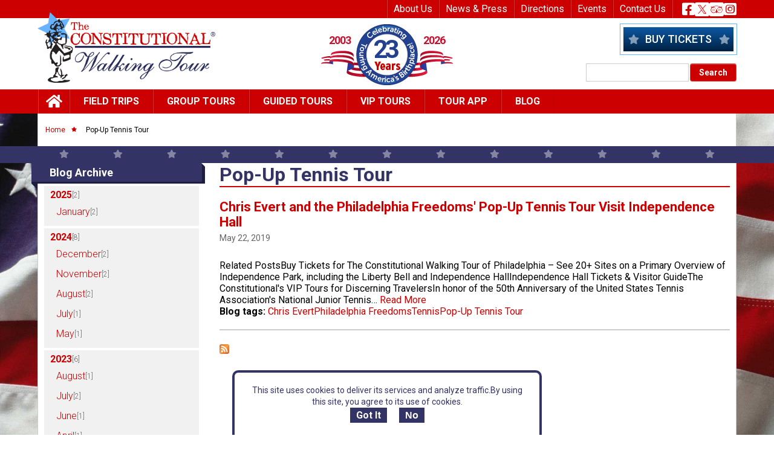

--- FILE ---
content_type: text/html; charset=UTF-8
request_url: https://www.theconstitutional.com/blog-tags/pop-tennis-tour
body_size: 51401
content:
<!DOCTYPE html>
<html lang="en" dir="ltr" prefix="og: https://ogp.me/ns#">
  <head>
    <meta charset="utf-8" />
<style>/* @see https://github.com/aFarkas/lazysizes#broken-image-symbol */.js img.lazyload:not([src]) { visibility: hidden; }/* @see https://github.com/aFarkas/lazysizes#automatically-setting-the-sizes-attribute */.js img.lazyloaded[data-sizes=auto] { display: block; width: 100%; }</style>
<meta name="abstract" content="The Constitutional Walking Tour of Philadelphia is the best way to explore America&#039;s Birthplace, taking you behind the scenes to the places where other tours cannot venture. Get up close and personal with a High-Definition Historical Experience™ by taking The Constitutional Walking Tour of Philadelphia." />
<meta name="keywords" content="The Constitutional Walking Tour, Philadelphia, Historic Philadelphia, Independence Park, Liberty Bell, Independence Hall, Independence National Historical Park, Philadelphia tour, Philadelphia sightseeing, Betsy Ross House, Betsy Ross, Ben Franklin, founding fathers, National Constitution Center, Philadelphia ghost tour, Spirits of &#039;76 Ghost Tour, field trips of Historic Philadelphia, guided tour, independence day" />
<link rel="canonical" href="https://www.theconstitutional.com/blog-tags/pop-tennis-tour" />
<link rel="shortlink" href="https://www.theconstitutional.com/taxonomy/term/856" />
<meta property="og:site_name" content="The Constitutional Walking Tour of Philadelphia" />
<meta name="Generator" content="Drupal 10 (https://www.drupal.org)" />
<meta name="MobileOptimized" content="width" />
<meta name="HandheldFriendly" content="true" />
<meta name="viewport" content="width=device-width, initial-scale=1.0" />
<style>div#sliding-popup, div#sliding-popup .eu-cookie-withdraw-banner, .eu-cookie-withdraw-tab {background: #fff} div#sliding-popup.eu-cookie-withdraw-wrapper { background: transparent; } #sliding-popup h1, #sliding-popup h2, #sliding-popup h3, #sliding-popup p, #sliding-popup label, #sliding-popup div, .eu-cookie-compliance-more-button, .eu-cookie-compliance-secondary-button, .eu-cookie-withdraw-tab { color: #336;} .eu-cookie-withdraw-tab { border-color: #336;}</style>
<link rel="icon" href="/themes/custom/cwt/favicon.ico" type="image/vnd.microsoft.icon" />
<link rel="alternate" type="application/rss+xml" title="Pop-Up Tennis Tour" href="https://www.theconstitutional.com/taxonomy/term/856/feed" />

    <title>Pop-Up Tennis Tour | The Constitutional Walking Tour of Philadelphia</title>
    <link rel="stylesheet" media="all" href="/core/assets/vendor/jquery.ui/themes/base/core.css?t850yw" />
<link rel="stylesheet" media="all" href="/core/assets/vendor/jquery.ui/themes/base/autocomplete.css?t850yw" />
<link rel="stylesheet" media="all" href="/core/assets/vendor/jquery.ui/themes/base/menu.css?t850yw" />
<link rel="stylesheet" media="all" href="/core/assets/vendor/jquery.ui/themes/base/controlgroup.css?t850yw" />
<link rel="stylesheet" media="all" href="/core/assets/vendor/jquery.ui/themes/base/checkboxradio.css?t850yw" />
<link rel="stylesheet" media="all" href="/core/assets/vendor/jquery.ui/themes/base/resizable.css?t850yw" />
<link rel="stylesheet" media="all" href="/core/assets/vendor/jquery.ui/themes/base/button.css?t850yw" />
<link rel="stylesheet" media="all" href="/core/assets/vendor/jquery.ui/themes/base/dialog.css?t850yw" />
<link rel="stylesheet" media="all" href="/core/misc/components/progress.module.css?t850yw" />
<link rel="stylesheet" media="all" href="/core/misc/components/ajax-progress.module.css?t850yw" />
<link rel="stylesheet" media="all" href="/core/misc/components/autocomplete-loading.module.css?t850yw" />
<link rel="stylesheet" media="all" href="/core/modules/system/css/components/align.module.css?t850yw" />
<link rel="stylesheet" media="all" href="/core/modules/system/css/components/fieldgroup.module.css?t850yw" />
<link rel="stylesheet" media="all" href="/core/modules/system/css/components/container-inline.module.css?t850yw" />
<link rel="stylesheet" media="all" href="/core/modules/system/css/components/clearfix.module.css?t850yw" />
<link rel="stylesheet" media="all" href="/core/modules/system/css/components/details.module.css?t850yw" />
<link rel="stylesheet" media="all" href="/core/modules/system/css/components/hidden.module.css?t850yw" />
<link rel="stylesheet" media="all" href="/core/modules/system/css/components/item-list.module.css?t850yw" />
<link rel="stylesheet" media="all" href="/core/modules/system/css/components/js.module.css?t850yw" />
<link rel="stylesheet" media="all" href="/core/modules/system/css/components/nowrap.module.css?t850yw" />
<link rel="stylesheet" media="all" href="/core/modules/system/css/components/position-container.module.css?t850yw" />
<link rel="stylesheet" media="all" href="/core/modules/system/css/components/reset-appearance.module.css?t850yw" />
<link rel="stylesheet" media="all" href="/core/modules/system/css/components/resize.module.css?t850yw" />
<link rel="stylesheet" media="all" href="/core/modules/system/css/components/system-status-counter.css?t850yw" />
<link rel="stylesheet" media="all" href="/core/modules/system/css/components/system-status-report-counters.css?t850yw" />
<link rel="stylesheet" media="all" href="/core/modules/system/css/components/system-status-report-general-info.css?t850yw" />
<link rel="stylesheet" media="all" href="/core/modules/system/css/components/tablesort.module.css?t850yw" />
<link rel="stylesheet" media="all" href="/core/modules/ckeditor5/css/ckeditor5.dialog.fix.css?t850yw" />
<link rel="stylesheet" media="all" href="/core/modules/views/css/views.module.css?t850yw" />
<link rel="stylesheet" media="all" href="/modules/contrib/eu_cookie_compliance/css/eu_cookie_compliance.css?t850yw" />
<link rel="stylesheet" media="all" href="/core/assets/vendor/jquery.ui/themes/base/theme.css?t850yw" />
<link rel="stylesheet" media="all" href="/modules/contrib/better_exposed_filters/css/better_exposed_filters.css?t850yw" />
<link rel="stylesheet" media="all" href="/modules/contrib/facets/css/hierarchical.css?t850yw" />
<link rel="stylesheet" media="all" href="/libraries/fontawesome/css/all.min.css?t850yw" />
<link rel="stylesheet" media="all" href="/libraries/fontawesome/css/v4-shims.min.css?t850yw" />
<link rel="stylesheet" media="all" href="/modules/contrib/search_api_autocomplete/css/search_api_autocomplete.css?t850yw" />
<link rel="stylesheet" media="all" href="/modules/contrib/sharethis/css/sharethis.css?t850yw" />
<link rel="stylesheet" media="all" href="/themes/custom/cwt/css/bootstrap.min.css?t850yw" />
<link rel="stylesheet" media="all" href="https://cdnjs.cloudflare.com/ajax/libs/font-awesome/5.15.4/css/all.min.css" />
<link rel="stylesheet" media="all" href="/themes/custom/cwt/css/style.css?t850yw" />
<link rel="stylesheet" media="all" href="/themes/custom/cwt/css/colorbox.css?t850yw" />
<link rel="stylesheet" media="all" href="/themes/custom/cwt/css/custom.css?t850yw" />

    
  </head>
  <body class="fontyourface path-taxonomy">
        <a href="#main-content" class="visually-hidden focusable skip-link">
      Skip to main content
    </a>
    
      <div class="dialog-off-canvas-main-canvas" data-off-canvas-main-canvas>
    <!-- Header section start here -->
<header id="header" class="header-section w-100 d-block">
	<!-- mobile-header -->
	<div class="mobile-header-wrapper position-fixed h-auto text-center top-0 start-0 end-0">
		<!-- <div class="mobile-covid w-100">
			<a href="#" class="text-white text-uppercase text-decoration-none">COVID-19 Update &gt; Learn more</a>
		</div> -->
		<div class="mb-header-inner d-flex align-items-center justify-content-between w-100 pb-0">
			<span class="left-mb-header d-inline-flex align-items-center">
				<a href="/" class="navico">
					<i class="fas fa-home"></i>
				</a>
				<a href="tel:+215.525.1776" class="navico">
					<i class="fas fa-phone-square-alt"></i>
				</a>
			</span>
			<span class="center-mb-header">
				<!-- Buy Ticket -->
				
            <div class="clearfix text-formatted field field--name-body field--type-text-with-summary field--label-hidden field__item"><div class="but-ticket w-100 ms-auto"><a class="peek-book-button" href="https://book.peek.com/s/ba3c732f-980a-4708-99d6-1b5a5a52cbfb/bNOb?gaClientId=772722610.1711706016&amp;hc=1&amp;tls=1714570082660&amp;type=sp_performance&amp;lt=mobile&amp;tl=1&amp;uid=17145700335323408&amp;src=null&amp;apik=ba3c732f-980a-4708-99d6-1b5a5a52cbfb&amp;dh=www.theconstitutional.com&amp;path=%2F&amp;btns=4&amp;bdcnt=0&amp;bucnt=4&amp;ls=start&amp;m=1&amp;cfh=0&amp;url=https%3A%2F%2Fjs.peek.com%2Fh" data-bs-toggle="modal" data-bs-target="#staticBackdrop">Buy Tickets</a></div></div>
      
			</span>
			<span class="right-mb-header d-inline-flex align-items-center">
				<span class="navico mbsearch-btn">
					<i class="fas fa-search"></i>
				</span>
				<button class="toggle" type="button" data-bs-toggle="offcanvas" data-bs-target="#mobileHeaderMain" aria-controls="mobileHeaderMain">
					<i class="fas fa-bars"></i>
				</button>
				<div class="offcanvas offcanvas-end" tabindex="-1" id="mobileHeaderMain" aria-labelledby="offcanvasRightLabel">
				  <button type="button" class="cls-tgl" data-bs-dismiss="offcanvas" aria-label="Close">
				  	<div class="line">
				  		<span></span>
				  		<span></span>
				  	</div>
				  </button>
				  <div class="offcanvas-body">
				  	<div class="menu-name-main-menu">
					    
    <nav role="navigation" aria-labelledby="block-cwt-mainmenu-3-menu" id="block-cwt-mainmenu-3" class="block block-menu navigation menu--main">
            
  <h2 class="visually-hidden" id="block-cwt-mainmenu-3-menu">Main menu - Mobile</h2>
  

          
    
                          <ul class="menu">
                                    <li class="leaf">
          <a href="/" class="home" item="first" data-drupal-link-system-path="&lt;front&gt;">Home</a>
                  </li>
                              <li class="leaf expanded main">
          <a href="/field-trips-overview" item="submenu-main" data-drupal-link-system-path="node/115">Field Trips</a>
                                            <ul class="menu">
                                    <li class="leaf">
          <a href="/field-trips-overview" item="leaf li_col1" data-drupal-link-system-path="node/115">Field Trips Overview</a>
                  </li>
                              <li class="leaf">
          <a href="/field-trips/make-reservation" item="leaf li_col1" data-drupal-link-system-path="node/108">Make a Reservation</a>
                  </li>
                              <li class="leaf">
          <a href="/field-trips/tour-map" item="leaf li_col1" data-drupal-link-system-path="node/179">Tour Map</a>
                  </li>
                              <li class="leaf">
          <a href="/field-trips/scavenger-hunts" item="leaf li_col1" data-drupal-link-system-path="node/118">Scavenger Hunts</a>
                  </li>
                              <li class="leaf">
          <a href="/field-trips/yellow-fever-tour" item="leaf li_col1" data-drupal-link-system-path="node/119">Yellow Fever Tour</a>
                  </li>
                              <li class="leaf">
          <a href="/group-tours/independence-hall-ticketing-groups" item="leaf li_col1" data-drupal-link-system-path="node/120">Independence Hall Tickets</a>
                  </li>
                              <li class="leaf">
          <a href="/field-trips/liberty-bell-visitor-guide-groups" item="leaf li_col1" data-drupal-link-system-path="node/121">Liberty Bell Visitor Guide</a>
                  </li>
                              <li class="leaf expanded main">
          <a href="/field-trips/virtual-field-trip" item="leaf li_col1" data-drupal-link-system-path="node/122">Virtual Field Trip</a>
                                            <ul class="menu">
                                    <li class="leaf">
          <a href="/field-trips/virtual-field-trip/virtual-field-trip-sign" data-drupal-link-system-path="node/136">Virtual Field Trip Sign Up</a>
                  </li>
            </ul>
      
                  </li>
                              <li class="leaf">
          <a href="/field-trips/new-flat-stanley-field-trips" item="leaf li_col1" data-drupal-link-system-path="node/123">NEW: Flat Stanley Field Trips</a>
                  </li>
                              <li class="leaf">
          <a href="/field-trips/new-combo-package-constitutional-walking-tour-museum-american-revolution" item="leaf li_col1" data-drupal-link-system-path="node/124">NEW - Combo Package - Museum of the American Revolution</a>
                  </li>
                              <li class="leaf expanded main">
          <a href="/field-trips/boy-scouts-cub-scouts-girl-scouts" item="leaf li_col1" data-drupal-link-system-path="node/125">Boy Scouts, Cub Scouts &amp; Girl Scouts</a>
                                            <ul class="menu">
                                    <li class="leaf">
          <a href="/field-trips-boy-scouts-cub-scouts-girl-scouts/boy-scout-cub-scout-days" data-drupal-link-system-path="node/126">Boy Scouts &amp; Cub Scouts</a>
                  </li>
                              <li class="leaf">
          <a href="/field-trips-boy-scouts-cub-scouts-girl-scouts/girl-scout-days" data-drupal-link-system-path="node/127">Girl Scouts</a>
                  </li>
            </ul>
      
                  </li>
                              <li class="leaf expanded main">
          <a href="/field-trips/constitution-day-essay-contest" item="leaf li_col1" data-drupal-link-system-path="node/128">Constitution Day &amp; Essay Contest</a>
                                            <ul class="menu">
                                    <li class="leaf">
          <a href="/field-trips/american-freedom-essay-contest" data-drupal-link-system-path="node/129">American Freedom Essay Contest</a>
                  </li>
                              <li class="leaf">
          <a href="/field-trips-american-freedom-essay-contest/american-freedom-essay-winners" data-drupal-link-system-path="node/130">Essay Contest Winners</a>
                  </li>
                              <li class="leaf">
          <a href="/field-trips-american-freedom-essay-contest/american-freedom-essay-contest-rules-terms-conditions" data-drupal-link-system-path="node/135">Essay Contest Rules</a>
                  </li>
                              <li class="leaf">
          <a href="/field-trips-constitution-day-essay-contest/submit-essays" data-drupal-link-system-path="node/214">Submit Essays</a>
                  </li>
                              <li class="leaf">
          <a href="/field-trips-constitution-day-essay-contest/educational-merchandise" data-drupal-link-system-path="node/138">Educational Merchandise</a>
                  </li>
            </ul>
      
                  </li>
                              <li class="leaf">
          <a href="/field-trips/educational-standards" item="leaf li_col2" data-drupal-link-system-path="node/139">Educational Standards</a>
                  </li>
                              <li class="leaf">
          <a href="/field-trips/suggested-itineraries-visits-historic-philadelphia" item="leaf li_col2" data-drupal-link-system-path="node/141">Suggested Itineraries For Visits To Historic Philadelphia</a>
                  </li>
                              <li class="leaf">
          <a href="/field-trips/teacher-resource-guide-grades-k-12" item="leaf li_col2" data-drupal-link-system-path="node/142">Teacher Resource Guide for Grades K-12</a>
                  </li>
                              <li class="leaf">
          <a href="/field-trips/testimonials" item="leaf li_col2" data-drupal-link-system-path="node/143">Testimonials</a>
                  </li>
                              <li class="leaf">
          <a href="/group-tours/top-10-reasons-take-constitutional-walking-tour-philadelphia" item="leaf li_col2" data-drupal-link-system-path="node/144">Top 10 Reasons To Take The Constitutional Walking Tour of Philadelphia</a>
                  </li>
                              <li class="leaf">
          <a href="/field-trips/certificate-achievement" item="leaf li_col2" data-drupal-link-system-path="node/145">Certificate of Achievement</a>
                  </li>
                              <li class="leaf">
          <a href="/field-trips/black-history-field-trip-combo-package" item="leaf li_col2" data-drupal-link-system-path="node/146">Black History Field Trip Combo Package</a>
                  </li>
                              <li class="leaf">
          <a href="/field-trips/performance-opportunities-parades-other-venues" item="leaf li_col2" data-drupal-link-system-path="node/147">Performance Opportunities - Parades &amp; Other Venues</a>
                  </li>
                              <li class="leaf">
          <a href="/field-trips/field-trip-grants" item="leaf li_col2" data-drupal-link-system-path="node/148">Field Trip Grants</a>
                  </li>
                              <li class="leaf">
          <a href="/field-trips/timeline-road-nationhood" item="leaf li_col2" data-drupal-link-system-path="node/149">Timeline - Road to Nationhood</a>
                  </li>
                              <li class="leaf">
          <a href="/about-us/philadelphia-firsts" item="leaf li_col2" data-drupal-link-system-path="node/150">Philadelphia Firsts</a>
                  </li>
                              <li class="leaf expanded main">
          <a href="/field-trips/founding-documents" item="leaf li_col2" data-drupal-link-system-path="node/151">Founding Documents Overview</a>
                                            <ul class="menu">
                                    <li class="leaf">
          <a href="/field-trips-founding-documents-overview/declaration-and-resolves-first-continental-congress" data-drupal-link-system-path="node/152">The Declaration of Rights and Grievances</a>
                  </li>
                              <li class="leaf">
          <a href="/field-trips-founding-documents-overview/petition-king" data-drupal-link-system-path="node/153">Petition to the King</a>
                  </li>
                              <li class="leaf">
          <a href="/field-trips-founding-documents-overview/declaration-independence" data-drupal-link-system-path="node/154">The Declaration of Independence</a>
                  </li>
                              <li class="leaf">
          <a href="/field-trips-founding-documents-overview/articles-confederation" data-drupal-link-system-path="node/155">Articles of Confederation</a>
                  </li>
                              <li class="leaf">
          <a href="/field-trips-founding-documents-overview/constitution-united-states" data-drupal-link-system-path="node/156">Constitution of the United States</a>
                  </li>
                              <li class="leaf">
          <a href="/field-trips-founding-documents-overview/bill-rights" data-drupal-link-system-path="node/157">Bill of Rights</a>
                  </li>
            </ul>
      
                  </li>
            </ul>
      
                  </li>
                              <li class="leaf expanded main">
          <a href="/group-tours/group-tours-overview" data-drupal-link-system-path="node/116">Group Tours</a>
                                            <ul class="menu">
                                    <li class="leaf">
          <a href="/group-tours/group-tours-overview" item="leaf li_col1" data-drupal-link-system-path="node/116">Group Tours Overview</a>
                  </li>
                              <li class="leaf">
          <a href="/group-tours/make-group-reservation" item="leaf li_col1" data-drupal-link-system-path="node/178">Make a Reservation</a>
                  </li>
                              <li class="leaf">
          <a href="/group-tours/tour-map" item="leaf li_col1" data-drupal-link-system-path="node/117">Tour Map</a>
                  </li>
                              <li class="leaf">
          <a href="/group-tours/group-tours-special-theme-tours" item="leaf li_col1" data-drupal-link-system-path="node/158">Theme Tours</a>
                  </li>
                              <li class="leaf">
          <a href="/group-tours/suggested-itineraries-visits-historic-philadelphia" item="leaf li_col1" data-drupal-link-system-path="node/159">Suggested Itineraries For Visits To Historic Philadelphia</a>
                  </li>
                              <li class="leaf">
          <a href="/group-tours/independence-hall-ticketing-groups" item="leaf li_col2" data-drupal-link-system-path="node/120">Independence Hall Tickets</a>
                  </li>
                              <li class="leaf">
          <a href="/group-tours/liberty-bell-visitor-guide-groups" item="leaf li_col2" data-drupal-link-system-path="node/160">Liberty Bell Visitor Guide</a>
                  </li>
                              <li class="leaf">
          <a href="/stepon" item="leaf li_col2" data-drupal-link-system-path="node/161">The Constitutional Bus Tour of Philadelphia</a>
                  </li>
                              <li class="leaf">
          <a href="/group-tours/timeline-road-nationhood" item="leaf li_col2" data-drupal-link-system-path="node/162">Timeline - Road to Nationhood</a>
                  </li>
            </ul>
      
                  </li>
                              <li class="leaf expanded main">
          <a href="/guided-tours/guided-tours-overview" data-drupal-link-system-path="node/163">Guided Tours</a>
                                            <ul class="menu">
                                    <li class="leaf">
          <a href="/guided-tours/guided-tours-overview" data-drupal-link-system-path="node/163">Guided Tours Overview</a>
                  </li>
                              <li class="leaf">
          <a href="/guided-tours/tour-map" data-drupal-link-system-path="node/164">Tour Map</a>
                  </li>
                              <li class="leaf">
          <a href="/guided-tours/guided-tour-schedule" data-drupal-link-system-path="node/165">Schedule</a>
                  </li>
                              <li class="leaf">
          <a href="/guided-tours/combo-package-constitutional-spirits-76-ghost-tour" data-drupal-link-system-path="node/166">Combo Package - The Constitutional &amp; Spirits of &#039;76 Ghost Tour</a>
                  </li>
                              <li class="leaf">
          <a href="/guided-tours/timeline-road-nationhood" data-drupal-link-system-path="node/167">Timeline - Road to Nationhood</a>
                  </li>
                              <li class="leaf">
          <a href="/giftcard" data-drupal-link-system-path="node/168">Gift Cards</a>
                  </li>
                              <li class="leaf">
          <a href="/guided-tours/independence-hall-tickets-visitor-guide" data-drupal-link-system-path="node/169">Independence Hall Tickets &amp; Visitor Guide</a>
                  </li>
                              <li class="leaf">
          <a href="/guided-tours/liberty-bell-visitor-guide" data-drupal-link-system-path="node/170">Liberty Bell Visitor Guide</a>
                  </li>
                              <li class="leaf">
          <a href="/guided-tours/philly-attractions-guide" data-drupal-link-system-path="node/174">Philly Attractions Guide</a>
                  </li>
            </ul>
      
                  </li>
                              <li class="leaf expanded main">
          <a href="/private-vip-tours-discerning-travelers" data-drupal-link-system-path="node/175">Vip Tours</a>
                                            <ul class="menu">
                                    <li class="leaf">
          <a href="/private-vip-tours-discerning-travelers" data-drupal-link-system-path="node/175">VIP Tours Overview</a>
                  </li>
                              <li class="leaf">
          <a href="/vip-tours/vip-tour-map" data-drupal-link-system-path="node/176">VIP Tour Map</a>
                  </li>
                              <li class="leaf">
          <a href="/vip-tours/vip-tour-reservation-request" data-drupal-link-system-path="node/177">VIP Tour Reservation Request</a>
                  </li>
            </ul>
      
                  </li>
                              <li class="leaf expanded main">
          <a href="/app" data-drupal-link-system-path="node/137">Tour App</a>
                                            <ul class="menu">
                                    <li class="leaf">
          <a href="/app" data-drupal-link-system-path="node/137">The Constitutional App Overview</a>
                  </li>
                              <li class="leaf">
          <a href="/app/tour-map" data-drupal-link-system-path="node/171">The Constitutional App - Tour Map</a>
                  </li>
                              <li class="leaf">
          <a href="/app/tour-app-credits" data-drupal-link-system-path="node/172">The Constitutional Walking Tour App - Credits</a>
                  </li>
                              <li class="leaf">
          <a href="/audio-tours/purchase-cd" data-drupal-link-system-path="node/173">Purchase a CD - Audio Tour</a>
                  </li>
            </ul>
      
                  </li>
                              <li class="leaf">
          <a href="/blog" data-drupal-link-system-path="blog">Blog</a>
                  </li>
            </ul>
      
    
  </nav>


				  	</div>
				  	<div class="menu-name-menu-top-nav">
					    
    <nav role="navigation" aria-labelledby="block-cwt-topnav-2-menu" id="block-cwt-topnav-2" class="block block-menu navigation menu--top-header-menu">
            
  <h2 class="visually-hidden" id="block-cwt-topnav-2-menu">Top Nav - Mobile</h2>
  

          
    
                          <ul class="menu">
                                    <li class="leaf expanded main">
          <a href="/about-us/about-us" data-drupal-link-system-path="node/7">About Us</a>
                                            <ul class="menu">
                                    <li class="leaf">
          <a href="/about-us/about-us" data-drupal-link-system-path="node/7">About Us - Overview</a>
                  </li>
                              <li class="leaf">
          <a href="/about-us/fact-sheet" data-drupal-link-system-path="node/8">Fact Sheet</a>
                  </li>
                              <li class="leaf">
          <a href="/about-us/management" data-drupal-link-system-path="node/76">Management</a>
                  </li>
                              <li class="leaf">
          <a href="/about-us/job-opportunities" data-drupal-link-system-path="node/77">Job Opportunities</a>
                  </li>
                              <li class="leaf">
          <a href="/about-us/master-plan-development" data-drupal-link-system-path="node/78">Master Plan Development</a>
                  </li>
                              <li class="leaf">
          <a href="/about-us/enabling-legislation" data-drupal-link-system-path="node/82">Enabling Legislation</a>
                  </li>
                              <li class="leaf">
          <a href="/about-us/constitutional-memorandum" data-drupal-link-system-path="node/83">The Constitutional Memorandum</a>
                  </li>
                              <li class="leaf">
          <a href="/about-us/freedom-trail" data-drupal-link-system-path="node/84">The Freedom Trail</a>
                  </li>
                              <li class="leaf">
          <a href="/about-us/credits" data-drupal-link-system-path="node/86">Credits</a>
                  </li>
                              <li class="leaf">
          <a href="/about-us/legal-notices-terms-use-and-privacy-policy" data-drupal-link-system-path="node/87">Legal Notices</a>
                  </li>
                              <li class="leaf">
          <a href="/about-us/site-map" data-drupal-link-system-path="node/88">Site Map</a>
                  </li>
            </ul>
      
                  </li>
                              <li class="leaf expanded main">
          <a href="/news/press-releases" data-drupal-link-system-path="node/99">News &amp; Press</a>
                                            <ul class="menu">
                                    <li class="leaf">
          <a href="/news/press-releases" data-drupal-link-system-path="node/99">Press Releases</a>
                  </li>
                              <li class="leaf">
          <a href="/image-library" data-drupal-link-system-path="node/100">Photo Library</a>
                  </li>
                              <li class="leaf">
          <a href="/news-press/videos" data-drupal-link-system-path="node/213">Video Library</a>
                  </li>
                              <li class="leaf">
          <a href="/logo-library" data-drupal-link-system-path="node/106">Logo Library</a>
                  </li>
                              <li class="leaf">
          <a href="/news-press/numbers" data-drupal-link-system-path="node/109">By the Numbers</a>
                  </li>
                              <li class="leaf">
          <a href="/news-press/story-ideas" data-drupal-link-system-path="node/110">Story Ideas</a>
                  </li>
                              <li class="leaf">
          <a href="/news-press/government-relations" data-drupal-link-system-path="node/111">Government Relations</a>
                  </li>
                              <li class="leaf">
          <a href="/news-press/tour-guide-licensing" data-drupal-link-system-path="node/113">Tour Guide Licensing</a>
                  </li>
            </ul>
      
                  </li>
                              <li class="leaf expanded main">
          <a href="/directions" data-drupal-link-system-path="node/89">Directions</a>
                                            <ul class="menu">
                                    <li class="leaf">
          <a href="/directions" data-drupal-link-system-path="node/89">Directions Overview</a>
                  </li>
                              <li class="leaf">
          <a href="/directions/driving-distances" data-drupal-link-system-path="node/90">Driving Distances</a>
                  </li>
                              <li class="leaf">
          <a href="/directions/parking-cars" data-drupal-link-system-path="node/91">Parking - Cars</a>
                  </li>
                              <li class="leaf">
          <a href="/directions/motorcoaches-arrival-drop-departure-pick" data-drupal-link-system-path="node/93">Motorcoaches - Arrival &amp; Departure</a>
                  </li>
                              <li class="leaf">
          <a href="/directions/parking-motorcoaches-buses" data-drupal-link-system-path="node/94">Parking - Motorcoaches &amp; Buses</a>
                  </li>
                              <li class="leaf">
          <a href="/directions/bus-drivers-survival-guide-cheap-eats-more" data-drupal-link-system-path="node/92">Bus Driver&#039;s Survival Guide - Cheap Eats &amp; More</a>
                  </li>
            </ul>
      
                  </li>
                              <li class="leaf expanded main">
          <a href="/about-us/events" data-drupal-link-system-path="node/69">Events</a>
                                            <ul class="menu">
                                    <li class="leaf">
          <a href="/about-us/events" data-drupal-link-system-path="node/69">Events Overview</a>
                  </li>
                              <li class="leaf">
          <a href="/events/partners-offers" data-drupal-link-system-path="node/75">Partners &amp; Offers</a>
                  </li>
            </ul>
      
                  </li>
                              <li class="leaf expanded main">
          <a href="/contact-us/contact-us" data-drupal-link-system-path="node/104">Contact Us</a>
                                            <ul class="menu">
                                    <li class="leaf">
          <a href="/contact-us/contact-us" data-drupal-link-system-path="node/104">Contact Us</a>
                  </li>
                              <li class="leaf">
          <a href="/contact-us/feedback-group-and-guided-tours" data-drupal-link-system-path="node/105">Feedback - Group and Guided Tours</a>
                  </li>
                              <li class="leaf">
          <a href="/contact-us/brochure-request" data-drupal-link-system-path="node/107">Brochure Request</a>
                  </li>
            </ul>
      
                  </li>
            </ul>
      
    
  </nav>


				  	</div>
				  </div>
				</div>
			</span>
		</div>
	</div> 
	<!-- mobile-header -->
	<!-- zone-user-wrapper -->
	<div class="zone-user-wrapper">
		<div class="container">
			<div class="region-inner d-flex justify-content-end">
				<div class="topnav">
				  
    <nav role="navigation" aria-labelledby="block-cwt-topheadermenu-menu" id="block-cwt-topheadermenu" class="block block-menu navigation menu--top-header-menu">
            
  <h2 class="visually-hidden" id="block-cwt-topheadermenu-menu">Top Header Menu</h2>
  

          
    
                          <ul class="menu">
                            
                        
        
        
        <li class="expanded"
                            >
          <a href="/about-us/about-us" data-drupal-link-system-path="node/7">About Us</a>
                                            <ul class="menu">
                            
                        
        
        
        <li class="leaf"
                            >
          <a href="/about-us/about-us" data-drupal-link-system-path="node/7">About Us - Overview</a>
                  </li>
                      
                        
        
        
        <li class="leaf"
                            >
          <a href="/about-us/fact-sheet" data-drupal-link-system-path="node/8">Fact Sheet</a>
                  </li>
                      
                        
        
        
        <li class="leaf"
                            >
          <a href="/about-us/management" data-drupal-link-system-path="node/76">Management</a>
                  </li>
                      
                        
        
        
        <li class="leaf"
                            >
          <a href="/about-us/job-opportunities" data-drupal-link-system-path="node/77">Job Opportunities</a>
                  </li>
                      
                        
        
        
        <li class="leaf"
                            >
          <a href="/about-us/master-plan-development" data-drupal-link-system-path="node/78">Master Plan Development</a>
                  </li>
                      
                        
        
        
        <li class="leaf"
                            >
          <a href="/about-us/enabling-legislation" data-drupal-link-system-path="node/82">Enabling Legislation</a>
                  </li>
                      
                        
        
        
        <li class="leaf"
                            >
          <a href="/about-us/constitutional-memorandum" data-drupal-link-system-path="node/83">The Constitutional Memorandum</a>
                  </li>
                      
                        
        
        
        <li class="leaf"
                            >
          <a href="/about-us/freedom-trail" data-drupal-link-system-path="node/84">The Freedom Trail</a>
                  </li>
                      
                        
        
        
        <li class="leaf"
                            >
          <a href="/about-us/credits" data-drupal-link-system-path="node/86">Credits</a>
                  </li>
                      
                        
        
        
        <li class="leaf"
                            >
          <a href="/about-us/legal-notices-terms-use-and-privacy-policy" data-drupal-link-system-path="node/87">Legal Notices</a>
                  </li>
                      
                        
        
        
        <li class="leaf"
                            >
          <a href="/about-us/site-map" data-drupal-link-system-path="node/88">Site Map</a>
                  </li>
            </ul>
      
                  </li>
                      
                        
        
        
        <li class="expanded"
                            >
          <a href="/news/press-releases" data-drupal-link-system-path="node/99">News &amp; Press</a>
                                            <ul class="menu">
                            
                        
        
        
        <li class="leaf"
                            >
          <a href="/news/press-releases" data-drupal-link-system-path="node/99">Press Releases</a>
                  </li>
                      
                        
        
        
        <li class="leaf"
                            >
          <a href="/image-library" data-drupal-link-system-path="node/100">Photo Library</a>
                  </li>
                      
                        
        
        
        <li class="leaf"
                            >
          <a href="/news-press/videos" data-drupal-link-system-path="node/213">Video Library</a>
                  </li>
                      
                        
        
        
        <li class="leaf"
                            >
          <a href="/logo-library" data-drupal-link-system-path="node/106">Logo Library</a>
                  </li>
                      
                        
        
        
        <li class="leaf"
                            >
          <a href="/news-press/numbers" data-drupal-link-system-path="node/109">By the Numbers</a>
                  </li>
                      
                        
        
        
        <li class="leaf"
                            >
          <a href="/news-press/story-ideas" data-drupal-link-system-path="node/110">Story Ideas</a>
                  </li>
                      
                        
        
        
        <li class="leaf"
                            >
          <a href="/news-press/government-relations" data-drupal-link-system-path="node/111">Government Relations</a>
                  </li>
                      
                        
        
        
        <li class="leaf"
                            >
          <a href="/news-press/tour-guide-licensing" data-drupal-link-system-path="node/113">Tour Guide Licensing</a>
                  </li>
            </ul>
      
                  </li>
                      
                        
        
        
        <li class="expanded"
                            >
          <a href="/directions" data-drupal-link-system-path="node/89">Directions</a>
                                            <ul class="menu">
                            
                        
        
        
        <li class="leaf"
                            >
          <a href="/directions" data-drupal-link-system-path="node/89">Directions Overview</a>
                  </li>
                      
                        
        
        
        <li class="leaf"
                            >
          <a href="/directions/driving-distances" data-drupal-link-system-path="node/90">Driving Distances</a>
                  </li>
                      
                        
        
        
        <li class="leaf"
                            >
          <a href="/directions/parking-cars" data-drupal-link-system-path="node/91">Parking - Cars</a>
                  </li>
                      
                        
        
        
        <li class="leaf"
                            >
          <a href="/directions/motorcoaches-arrival-drop-departure-pick" data-drupal-link-system-path="node/93">Motorcoaches - Arrival &amp; Departure</a>
                  </li>
                      
                        
        
        
        <li class="leaf"
                            >
          <a href="/directions/parking-motorcoaches-buses" data-drupal-link-system-path="node/94">Parking - Motorcoaches &amp; Buses</a>
                  </li>
                      
                        
        
        
        <li class="leaf"
                            >
          <a href="/directions/bus-drivers-survival-guide-cheap-eats-more" data-drupal-link-system-path="node/92">Bus Driver&#039;s Survival Guide - Cheap Eats &amp; More</a>
                  </li>
            </ul>
      
                  </li>
                      
                        
        
        
        <li class="expanded"
                            >
          <a href="/about-us/events" data-drupal-link-system-path="node/69">Events</a>
                                            <ul class="menu">
                            
                        
        
        
        <li class="leaf"
                            >
          <a href="/about-us/events" data-drupal-link-system-path="node/69">Events Overview</a>
                  </li>
                      
                        
        
        
        <li class="leaf"
                            >
          <a href="/events/partners-offers" data-drupal-link-system-path="node/75">Partners &amp; Offers</a>
                  </li>
            </ul>
      
                  </li>
                      
                        
        
        
        <li class="expanded"
                            >
          <a href="/contact-us/contact-us" data-drupal-link-system-path="node/104">Contact Us</a>
                                            <ul class="menu">
                            
                        
        
        
        <li class="leaf"
                            >
          <a href="/contact-us/contact-us" data-drupal-link-system-path="node/104">Contact Us</a>
                  </li>
                      
                        
        
        
        <li class="leaf"
                            >
          <a href="/contact-us/feedback-group-and-guided-tours" data-drupal-link-system-path="node/105">Feedback - Group and Guided Tours</a>
                  </li>
                      
                        
        
        
        <li class="leaf"
                            >
          <a href="/contact-us/brochure-request" data-drupal-link-system-path="node/107">Brochure Request</a>
                  </li>
            </ul>
      
                  </li>
            </ul>
      
    
  </nav>


				</div>
				<div class="socialtop">
				  
    <nav role="navigation" aria-labelledby="block-cwt-headersocialicons-menu" id="block-cwt-headersocialicons" class="block block-menu navigation menu--header-social-icons">
            
  <h2 class="visually-hidden" id="block-cwt-headersocialicons-menu">Header Social Icons</h2>
  

        

              <ul>
                          <li>
                  <a href="http://www.facebook.com/constitutional" class="glyph"  target="_blank" ><i class="fab fa-facebook-square"></i></a>
        
        
                      </li>
                      <li>
        
                  <a href="http://twitter.com/PhillyTour" class="glyph" target="_blank" >
          <svg id="Layer_1" data-name="Layer 1" xmlns="http://www.w3.org/2000/svg" version="1.1" xmlns:xlink="http://www.w3.org/1999/xlink" viewBox="0 0 30 30">
              <defs>
                <style>
                  .cls-1 {
                    fill: #000;
                  }

                  .cls-1, .cls-2, .cls-3, .cls-4 {
                    stroke-width: 0px;
                  }

                  .cls-8 {
                    fill: #ff0000;
                  }

                  .cls-3 {
                    fill: #fffffc;
                  }

                  .cls-4 {
                    fill: #fff;
                  }
                </style>
              </defs>
              <path class="cls-1" d="M1032.9,2456.3c-.3,0-.6-.2-.9-.5-.3-.3-.5-.7-.5-1.2,0-.6,0-1.2,0-1.8,0-5.6,0-11.1,0-16.7,0-.7.3-1.3.9-1.6.2-.1.5-.2.7-.2,3,0,6.1,0,9.1,0,1,0,1.6.7,1.6,1.7,0,5,0,9.9,0,14.9,0,1.1,0,2.3,0,3.4,0,.9-.3,1.7-1.4,1.9h-9.7ZM1032.8,2451.2h10v-14.1h-10v14.1ZM1037.8,2435.3c-.7,0-1.4,0-2.1,0-.3,0-.4.1-.4.4,0,.3.1.4.4.4,1.4,0,2.8,0,4.3,0,.3,0,.4-.1.4-.4,0-.3,0-.4-.3-.4-.7,0-1.4,0-2.1,0ZM1037.8,2454.7c.6,0,1-.5,1-1,0-.6-.5-1-1-1-.6,0-1,.4-1,1,0,.6.5,1,1,1Z"/>
              <g>
                <path class="cls-1" d="M827.2,2425.2c-.3.9-.7,1.8-.9,2.7-3.3,11.8-10.6,20.2-22.5,23.4-32,8.4-64.1,16.7-96.4,24.3-17.2,4-34.2,1.5-50.6-5-16.4-6.5-32.9-12.9-49.4-19.4-.8-.3-1.6-.6-2.4-1-4.1-2-5.8-6-4.2-9.9,1.5-3.7,5.6-5.5,9.7-3.9,10.6,4,21.1,8.3,31.7,12.3,9.6,3.7,19.2,7.7,29,10.8,15.7,4.9,31.2,2.5,46.8-1.6,26.2-6.9,52.6-13.5,78.9-20.2,10-2.6,15.7-9.3,15.4-18.4-.4-11.2-11-18.9-22.4-16.3-24.8,5.6-49.5,11.3-74.3,16.9-17.9,4.1-35.4,2.8-52.5-3.8-23.8-9.1-47.7-18.3-71.5-27.5-.6-.2-1.2-.4-1.7-.7-3.9-1.9-5.6-5.8-4.1-9.6,1.4-3.7,5.5-5.7,9.5-4.2,8.4,3.1,16.8,6.4,25.1,9.6,8.1,3.1,16.3,6.3,24.4,9.4,10.7,4.1,21.5-.6,25.5-10.9,4-10.1-.5-20.4-11-24.8-23.8-9.9-47.6-19.8-71.4-29.6-1.2-.5-2.6-.9-3.9-.9-22.1,0-44.2,0-66.2,0-.5,0-1,.1-1.7.2v84.1c8.4,0,16.6,0,24.8,0,1.7,0,3.5,0,5.2.1,4,.5,6.6,3.5,6.6,7.3,0,4-2.7,7.2-6.9,7.4-8.2.3-16.5.1-24.7.2-1.6,0-3.2,0-5.3,0,0,2.4,0,4.5,0,6.6-.3,5.2-3.2,8-8.4,8-18.3,0-36.7,0-55,0-5.4,0-8.3-3-8.3-8.4,0-43.2,0-86.3,0-129.5,0-5.7,2.9-8.6,8.5-8.6,18.2,0,36.4,0,54.6,0,5.5,0,8.4,3,8.6,8.6,0,2.8,0,5.7,0,9.1h4.7c21.2,0,42.4,0,63.6,0,2.9,0,6,.6,8.7,1.7,23.9,9.7,47.5,20.1,71.5,29.4,24.7,9.6,30.3,41.6,9.8,58.8-.5.4-1.1.6-1.6.9.1.5.2.9.3,1.4,5.8,1,11.6,2.2,17.5,2.8,12.3,1.3,24-2,35.8-4.7,20.4-4.7,40.8-9.5,61.2-13.9,18.8-4.1,35.3,6.9,39.6,25.7.1.5.4.9.6,1.3v9.7ZM500.5,2309.6h-41.3v116.2h41.3v-116.2Z"/>
                <path class="cls-1" d="M729.3,2221.1c-.9,6.5-1.5,12.6-2.7,18.6-1.3,6.7-4.7,8.6-11.4,6.9-9-2.3-16.8,4.4-15.2,13.3.5,2.5,2.1,5,3.9,7,4.2,4.6,4.2,8.6-.3,12.9-9.3,8.8-20.1,15-32.4,18.7-5.8,1.7-9.4-.3-11-6.1-1.6-6.1-6-9.8-11.6-9.9-5.5-.1-10.1,3.6-11.8,9.6-1.8,6.3-5.2,8.2-11.5,6.3-12.3-3.7-23-10-32.3-18.8-4.3-4.1-4.4-8.1-.2-12.3,4.7-4.8,5.8-10.2,2.8-15.2-2.9-5-8-6.8-14.6-5.1-5.6,1.4-9.2-.8-10.6-6.4-3-12.5-3.1-24.9-.1-37.4,1.5-6.4,4.9-8.5,11.1-6.8,6,1.6,11.4-.4,14.2-5.3,2.8-5,1.9-10.5-2.6-15-4.5-4.5-4.5-8.4.2-12.8,9.4-8.9,20.3-15.2,32.7-18.8,5.6-1.6,9.1.3,10.7,6,1.9,6.6,5.8,10,11.7,10,6,0,10-3.5,11.9-10.3,1.4-5.1,5.1-7.3,10.2-5.8,12.8,3.6,24,10.2,33.7,19.4,4,3.8,3.9,8.1,0,12.1-4.7,4.8-5.8,10.2-2.9,15.2,2.9,5.2,8.2,7,14.9,5.2,5.2-1.4,9,.6,10.1,5.9,1.3,6.4,2.1,13,3,19.2ZM673,2282.5c5.5-3.2,10.8-6.4,16-9.4-9.9-21.8-.8-38.5,22-42,.8-.1,2.2-1.1,2.2-1.8.2-5.7,0-11.4,0-17.2-11.1-.2-19.7-4.3-25-13.7-5.3-9.3-4.5-18.8.9-28.6-5.5-3.2-10.9-6.2-16.4-9.4-5.8,9.7-13.6,15-24.4,15-10.8,0-18.5-5.5-24.4-15-5.6,3.2-10.9,6.4-16.2,9.5,10.8,21.4.9,38.6-24.1,42.5v18.6c11.1.2,19.6,4.3,25,13.7,5.4,9.3,4.5,18.8-.9,28.5,5.6,3.2,11,6.3,16.3,9.3,11.7-19.6,36.9-19.9,48.9,0Z"/>
                <path class="cls-1" d="M575.8,2438.1c-4.2,0-7.4-3-7.5-7.1-.1-4.2,3.3-7.7,7.5-7.6,4.1,0,7.4,3.3,7.4,7.4,0,4.1-3.2,7.3-7.3,7.4Z"/>
                <path class="cls-1" d="M616.1,2221.4c0-17.9,14.4-32.4,32.2-32.5,17.9-.1,32.7,14.7,32.6,32.6-.1,17.9-14.6,32.3-32.5,32.3-17.8,0-32.3-14.5-32.3-32.4ZM631.1,2221.2c0,9.8,7.7,17.6,17.4,17.6,9.5,0,17.3-7.7,17.5-17.2.2-9.6-7.8-17.7-17.4-17.7-9.5,0-17.4,7.8-17.4,17.3Z"/>
              </g>
              <g>
                <path class="cls-1" d="M782.5,1845.4c0-1.8,0-3.1,0-4.5,0-15.3,0-30.7,0-46,0-12.2,9.1-21.3,21.3-21.3,89.6,0,179.2,0,268.8,0,12.2,0,21.3,9.1,21.3,21.3,0,73.6,0,147.2,0,220.9,0,12.2-9.1,21.2-21.3,21.3-11.4,0-22.7,0-34.1,0-1.3,0-2.7,0-4.5,0,0,1.6,0,3,0,4.3,0,11.4,0,22.7,0,34.1,0,12.5-9,21.5-21.5,21.5-89.5,0-179,0-268.5,0-12.5,0-21.5-9.1-21.5-21.5,0-69.5,0-139,0-208.5,0-12.5,9.1-21.4,21.5-21.5,12.6,0,25.2,0,38.3,0ZM1022.1,1893.5h-287.6c0,1.6,0,3,0,4.3,0,58.4,0,116.8,0,175.2,0,8.9,2.9,11.9,11.8,11.9,88,0,175.9,0,263.9,0,8.9,0,11.8-3,11.8-11.9,0-58.4,0-116.8,0-175.2v-4.3ZM794.6,1845.4h4.8c70.4,0,140.7,0,211.1,0,15.2,0,23.6,8.4,23.6,23.6,0,50.5,0,101,0,151.6v4.6c12.3,0,24.2,0,36,0,8.9,0,11.9-3,11.9-11.8,0-62.5,0-125,0-187.5v-4.1h-287.4v23.8ZM1082.1,1809.2c0-4,0-7.8,0-11.7,0-9.2-2.9-12.1-12-12.1-87.8,0-175.7,0-263.5,0-1.2,0-2.5,0-3.7,0-3.8.4-7.4,2.8-7.7,6.5-.5,5.7-.1,11.5-.1,17.2h287.2ZM734.6,1881h287.5c0-4,0-7.7,0-11.4,0-9.4-2.8-12.3-12.2-12.3-87.7,0-175.4,0-263.1,0-1.2,0-2.5,0-3.7,0-4.7.4-8.2,3.8-8.4,8.5-.2,5,0,9.9,0,15.1Z"/>
                <path class="cls-1" d="M788.5,1989.1c0-49.5,40.3-89.9,89.7-89.8,49.9,0,90.2,40.4,90.1,90.2,0,49.4-40.5,89.5-90.1,89.5-49.5,0-89.6-40.3-89.7-89.8ZM845.3,2018.9h66.1c3.8-20,3.9-39.8,0-59.6h-66.1c-3.9,19.9-3.8,39.7,0,59.6ZM833.1,2019.1c-3.6-20.2-3.4-39.9,0-59.9-8.6,0-16.6,0-24.5,0-1,0-2.4,1.2-2.8,2.2-7,18.5-7,37,0,55.5.3.9,1.6,2,2.5,2,8.1.2,16.2,0,24.9,0ZM923.6,1959.2c3.5,20.2,3.4,39.9,0,59.9,8.7,0,16.8,0,24.9,0,.9,0,2.1-1.2,2.4-2.1,7-18.5,7-37,0-55.5-.3-.9-1.6-2.1-2.5-2.1-8.1-.2-16.2,0-24.9,0ZM908.4,1947c-3.7-11.3-8.1-21.9-17-30-8.5-7.8-17.6-7.8-26,0-8.8,8.1-13.3,18.7-17,30h60ZM847.8,2031.1c2.6,5.9,4.4,11.5,7.4,16.4,3.3,5.3,7.1,10.6,11.7,14.8,6.9,6.3,14.9,6.2,22.2.6,10.4-8,15.2-19.6,19.2-31.8h-60.6ZM909,1917.6c3.7,9,7.5,18.2,11.3,27.3.4.9,1.2,2.2,1.9,2.2,7,.2,14,.1,21.7.1-9.3-13.9-21-23.7-35-29.6ZM847.7,1917.5c-14.1,6-25.8,15.7-34.9,29.6,7.4,0,14,.1,20.6-.1,1,0,2.5-1.2,3-2.3,3.9-9.1,7.6-18.3,11.3-27.3ZM847.7,2060.7c-3.7-8.9-7.4-18.1-11.3-27.2-.4-.9-1.4-2.3-2.2-2.3-6.9-.2-13.8-.1-21.5-.1,9.3,13.9,21,23.7,35,29.6ZM944,2031c-7.5,0-14.1,0-20.6,0-1,0-2.5.8-2.8,1.6-4,9.4-7.8,18.9-11.5,28,14-5.9,25.6-15.7,34.9-29.6Z"/>
                <path class="cls-1" d="M809.6,1791.5c.7,0,1.5,0,2.2,0,4.1.1,6.7,2.5,6.6,6.1,0,3.4-2.6,5.7-6.4,5.9-1.7,0-3.5,0-5.2,0-3.8-.2-6.3-2.7-6.2-6.1,0-3.4,2.6-5.7,6.4-5.9.9,0,1.7,0,2.6,0Z"/>
                <path class="cls-1" d="M833.4,1791.4c6.2,0,9,1.8,9,5.9,0,4.1-2.9,6-8.9,6-6.1,0-9-1.9-9-6,0-4.1,2.8-6,8.9-6Z"/>
                <path class="cls-1" d="M857.2,1803.4c-1.1,0-2.3.2-3.4,0-3.2-.5-5.1-2.5-5.3-5.8-.2-3.1,2.2-5.7,5.4-6,2-.2,4-.1,6,0,3.9.1,6.4,2.4,6.5,5.8,0,3.5-2.5,6-6.6,6.1-.9,0-1.7,0-2.6,0,0,0,0,0,0,0Z"/>
                <path class="cls-1" d="M749.2,1875.3c-1,0-2,0-3,0-3.3-.3-5.6-2.8-5.6-5.9,0-3.1,2.2-5.7,5.6-6,2.1-.2,4.2-.2,6.4,0,3.6.2,6,2.6,6,5.9,0,3.3-2.4,5.7-5.9,6-1.1,0-2.2,0-3.4,0,0,0,0,0,0,0Z"/>
                <path class="cls-1" d="M773.4,1875.3c-.7,0-1.5,0-2.2,0-4-.2-6.7-2.6-6.6-6.1,0-3.4,2.6-5.7,6.5-5.8,1.6,0,3.2,0,4.9,0,4,.1,6.7,2.6,6.6,6.1,0,3.4-2.6,5.7-6.5,5.9-.9,0-1.7,0-2.6,0Z"/>
                <path class="cls-1" d="M797.7,1863.4c1.1,0,2.3-.1,3.4,0,3.2.5,5.1,2.5,5.3,5.8.2,3.1-2.2,5.7-5.4,6.1-2,.2-4,.1-6,0-3.9-.1-6.4-2.5-6.5-5.8,0-3.5,2.5-6,6.6-6.1.9,0,1.7,0,2.6,0,0,0,0,0,0,0Z"/>
              </g>
              <g>
                <path class="cls-1" d="M1615.5,1793.5h-4.8c-63.4,0-126.7,0-190.1,0-13.7,0-20.7-7-20.7-20.7,0-82.1,0-164.1,0-246.2,0-13.5,7-20.5,20.5-20.5,106.1,0,212.3,0,318.4,0,13.2,0,20.4,7.1,20.4,20.3,0,102.3,0,204.5,0,306.8,0,19.7-12.5,32.2-32.3,32.2-26.4,0-52.9,0-79.3,0-19.5,0-32.1-12.5-32.1-32,0-13.1,0-26.2,0-39.9ZM1747,1643.7v-77.5h-335.1v4c0,67.5,0,135,0,202.4,0,7.2,1.7,8.8,8.8,8.8,63.5,0,127,0,190.5,0h4.4v-4.7c0-34.9.6-69.9-.2-104.8-.5-20.8,14.1-35.1,34.2-34.4,24.2.8,48.4.3,72.6.1,8.7,0,17.2.2,24.9,6ZM1747,1817.3v-131.3h-119.3v131.3h119.3ZM1411.9,1553.7h335.3c0-8.9,0-17.7,0-26.4,0-7.9-1.5-9.3-9.4-9.3-105.5,0-211,0-316.5,0-1.1,0-2.2,0-3.4,0-3.6.2-6,2.3-6,5.9-.1,9.8,0,19.7,0,29.8ZM1627.2,1673.4h120c0-2.3,0-4.2,0-6.2-.4-9.6-7.9-17.4-17.6-17.4-28.2-.1-56.4-.1-84.6,0-8.2,0-15.2,5.7-17,13.7-.7,3.1-.6,6.4-.9,9.9ZM1627.7,1829.5c-2.2,16.1,8.3,24.3,21.5,24,26.1-.6,52.1-.2,78.2-.2,13.8,0,22-10,19.4-23.8h-119.1Z"/>
                <path class="cls-1" d="M1513.7,1745.6c-27.1,0-54.1,0-81.2,0-6.9,0-8.6-1.7-8.6-8.6,0-42.2,0-84.3,0-126.5,0-6.9,1.7-8.6,8.6-8.6,54.1,0,108.3,0,162.4,0,6.9,0,8.6,1.7,8.6,8.6,0,42.2,0,84.3,0,126.5,0,6.9-1.7,8.6-8.6,8.6-27.1,0-54.1,0-81.2,0ZM1532.9,1701.5c.9-1.2,1.6-2.2,2.3-3.2,4.5-6.4,9-12.9,13.5-19.3,5.1-7.3,8.6-7.2,13.8.2,8.8,12.6,17.6,25.1,26.4,37.7.7.9,1.4,1.8,2.3,2.9v-105.8h-155.1v104.1c1.2-1.9,1.9-3,2.6-4.2,14.9-23.9,29.8-47.8,44.8-71.6,3.6-5.8,8.6-5.8,12.2,0,2,3.1,4,6.3,6,9.5,10.3,16.5,20.6,32.9,31.1,49.8ZM1538.8,1733.5c-16.4-26.2-32.6-52.1-49.1-78.4-16.5,26.4-32.7,52.2-49,78.4h98.1ZM1586,1733.6c-10.4-14.8-20.3-28.9-30.4-43.4-5.2,7.5-10.1,14.3-14.8,21.3-.4.6-.2,2.1.2,2.9,3.5,5.9,7.1,11.7,10.8,17.4.5.8,1.6,1.7,2.5,1.7,10.3.1,20.6,0,31.7,0Z"/>
                <path class="cls-1" d="M1675.8,1799.4c-4.7,0-7.2-3.8-5.9-8.5,4.2-14.7,8.4-29.5,12.6-44.2,3.6-12.4,7.1-24.9,10.7-37.3,1.3-4.5,4.3-6.6,7.8-5.5,3.6,1.1,5,4.3,3.7,8.8-7.7,27.1-15.5,54.1-23.2,81.1-.9,3.2-2.6,5.3-5.7,5.6Z"/>
                <path class="cls-1" d="M1727,1751.6c-6.1-6.1-11.9-11.8-17.6-17.5-.9-.9-1.8-1.7-2.6-2.7-2-2.7-1.9-5.3.3-7.8,2.2-2.4,5.6-2.8,8.1-.4,8.3,8.1,16.5,16.3,24.6,24.6,2.4,2.5,2.1,5.6-.3,8.1-7.9,8-15.8,16-23.8,23.8-2.7,2.7-6.3,2.5-8.7,0-2.3-2.4-2.3-5.9.5-8.7,6.3-6.4,12.7-12.6,19.6-19.4Z"/>
                <path class="cls-1" d="M1647.8,1751.5c6.5,6.4,12.6,12.4,18.6,18.5,1.2,1.3,2.8,3.2,2.7,4.6-.2,2.1-1.4,4.5-3,5.8-2.4,2-5.2.9-7.4-1.2-6.6-6.6-13.2-13.2-19.8-19.8-7.4-7.4-7.4-8.4,0-15.8,6.5-6.5,13-13.1,19.6-19.5,3.1-3.1,6.7-3.3,9.2-.6,2.5,2.6,2.3,6.1-.9,9.2-6.1,6.2-12.4,12.3-19,18.8Z"/>
                <path class="cls-1" d="M1624.5,1542c-33.9,0-67.9,0-101.8,0-1.2,0-2.5.1-3.7,0-3.2-.6-5.2-2.6-5.2-5.9,0-3.3,1.9-5.3,5.2-5.9,1.1-.2,2.2,0,3.4,0,68.1,0,136.2,0,204.3,0,1.1,0,2.3-.1,3.4,0,3.2.6,5.2,2.6,5.2,5.9,0,3.3-2,5.3-5.2,5.9-1.2.2-2.5,0-3.7,0-33.9,0-67.9,0-101.8,0Z"/>
                <path class="cls-1" d="M1432.8,1542c-.6,0-1.2,0-1.9,0-4.4-.1-7.1-2.4-7-6.1,0-3.6,2.7-5.8,7.2-5.9,1.5,0,3,0,4.5,0,3.8.2,6.3,2.6,6.3,6,0,3.4-2.6,5.7-6.4,5.9-.9,0-1.7,0-2.6,0Z"/>
                <path class="cls-1" d="M1456.8,1530c.4,0,.7,0,1.1,0,5.1,0,7.8,2.2,7.8,6,0,3.8-2.8,6-7.8,6-1.2,0-2.5,0-3.7,0-3.8-.2-6.3-2.6-6.3-6,0-3.4,2.5-5.8,6.3-6,.9,0,1.7,0,2.6,0Z"/>
                <path class="cls-1" d="M1481,1542c-6.4,0-9.3-1.9-9.2-6.1,0-4.1,2.9-5.9,9.1-5.9.5,0,1,0,1.5,0,4.7,0,7.4,2.4,7.3,6.1,0,3.6-2.8,5.8-7.2,5.9-.5,0-1,0-1.5,0Z"/>
                <path class="cls-1" d="M1687.5,1655.8c2.1,0,4.3-.2,6.4,0,3.3.3,5.6,2.9,5.4,6-.2,3.3-2.1,5.5-5.3,5.7-4.3.3-8.7.2-13.1,0-3.3-.2-5.5-2.9-5.4-6,0-3.1,2.4-5.5,5.7-5.8.2,0,.5,0,.7,0,1.9,0,3.7,0,5.6,0,0,0,0,0,0,0Z"/>
                <path class="cls-1" d="M1687.2,1847.3c-2,0-4,.1-6,0-3.5-.2-5.9-2.8-5.8-6.1,0-3.1,2.4-5.7,5.7-5.8,4.1-.2,8.2-.2,12.3,0,3.5.1,5.9,2.8,5.8,6,0,3.1-2.4,5.6-5.7,5.8-2.1.2-4.2,0-6.4,0Z"/>
                <path class="cls-1" d="M1555.6,1643.9c0,9.9-8.3,17.9-18.2,17.8-9.7,0-17.7-8.3-17.6-18,0-10,8.3-18,18.2-17.8,9.8.1,17.7,8.3,17.6,18ZM1537.8,1649.7c3.2,0,5.8-2.8,5.8-6,0-3.2-2.7-5.9-5.9-5.9-3.4,0-6.1,2.8-6,6.2.1,3.2,2.9,5.8,6.1,5.7Z"/>
              </g>
              <g>
                <path class="cls-1" d="M1334.4,1951v1.6c.2,0,.4,0,.6,0,3.9,0,7.9,0,11.8,0,.9,0,1.1.2,1.1,1.1,0,.8,0,1.6,0,2.4,0,.6-.3.9-.9.9-9.9,0-19.7,0-29.6,0-.6,0-.9-.3-.9-.9,0-.9,0-1.7,0-2.6,0-.7.3-.9.9-.9,4,0,8,0,11.9,0,.2,0,.4,0,.6,0v-1.6h-.5c-5.9,0-11.9,0-17.8,0-.9,0-1.1-.2-1.1-1.1,0-9.8,0-19.5,0-29.3,0-.9.2-1.1,1.1-1.1,13.8,0,27.5,0,41.3,0,.9,0,1.1.2,1.1,1.1,0,9.8,0,19.5,0,29.3,0,.9-.2,1.1-1.1,1.1-5.9,0-11.9,0-17.8,0h-.6ZM1311.9,1921v24.3h40.4v-24.3h-40.4ZM1352.3,1949.4v-2.5h-40.4v2.5h40.4ZM1346.3,1954.1h-28.4v1.4h28.4v-1.4ZM1331.4,1952.5h1.5v-1.5h-1.5v1.5Z"/>
                <path class="cls-1" d="M1340.6,1928.9c-.3,0-.4,0-.6,0-3.6,0-7.1,0-10.7,0-.2,0-.4,0-.6,0-.4,0-.6-.3-.6-.7,0-.4.2-.6.5-.7.2,0,.4,0,.6,0,4,0,8,0,12,0,1,0,1.3.3,1,1.3-.6,2.3-1.3,4.6-1.9,7-.2.7-.4.8-1.1.8-3.4,0-6.7,0-10.1,0-.4,0-.6,0-.6.5,0,0,0,.2,0,.3-.2.5-.3.9.2,1.2.1,0,.2.2.2.3.2.5.5.6,1,.6,2.7,0,5.5,0,8.2,0s.3,0,.5,0c0-.1.1-.2.2-.4.5-1.1,1.7-1.7,2.8-1.4,1.2.3,2,1.3,2,2.5,0,1.2-.8,2.3-1.9,2.5-1.1.3-2.4-.2-2.9-1.3-.2-.4-.4-.4-.7-.4-2.8,0-5.6,0-8.5,0-.3,0-.5,0-.7.4-.5,1.1-1.8,1.7-3,1.3-1.2-.3-2-1.5-1.9-2.6,0-1.3,1.1-2.3,2.3-2.4.3,0,.4-.1.5-.4,0,0,0,0,0,0,.4-1,.4-1.9,0-2.9-.8-2.6-1.5-5.3-2.2-7.9,0-.3-.2-.4-.6-.4-.9,0-1.8,0-2.7,0-.6,0-.9-.3-.9-.7,0-.5.3-.8.9-.8,1.2,0,2.3,0,3.5,0,.6,0,.8.2,1,.7.9,3.1,1.7,6.3,2.6,9.4,0,.3.2.4.5.4,3.1,0,6.2,0,9.4,0,.3,0,.5,0,.5-.4.5-1.9,1-3.7,1.6-5.7ZM1326.7,1941.2c.6,0,1.1-.5,1.1-1.1,0-.6-.5-1.1-1.1-1.1-.6,0-1.1.5-1,1.1,0,.6.5,1.1,1.1,1.1ZM1341,1941.2c.6,0,1.1-.4,1.1-1,0-.6-.4-1.1-1-1.1-.6,0-1.1.4-1.1,1.1,0,.6.4,1.1,1,1.1Z"/>
              </g>
              <g>
                <path class="cls-1" d="M2145.8,1815.1c-4.3-32.3-4.3-63.1,0-95.3h137.3c4.3,31.7,4.3,63.3,0,95.3h-137.3Z"/>
                <path class="cls-1" d="M2278.9,1695.5h-129.3c2.9-10,5.5-19.9,8.7-29.5,5.7-17.1,13.1-33.5,24.9-47.3,4.3-5.1,9.4-9.7,14.9-13.5,10.4-7.2,21.4-7.2,32.3-.6,8.4,5.1,14.8,12.2,20.3,20.1,13.4,19.3,21,41.1,26.7,63.7.6,2.3,1,4.6,1.6,7.1Z"/>
                <path class="cls-1" d="M2150,1839.5h129.1c-1.6,6.2-3,12.2-4.7,18.1-4.9,17.1-11.3,33.5-20.9,48.5-5.2,8.1-11.2,15.6-18.9,21.5-13.2,10-26.3,10.5-39.4.3-5.8-4.5-11.1-10.1-15.5-16-15.8-21.5-23.6-46.4-29.6-72.3Z"/>
                <path class="cls-1" d="M2307.4,1815c3.9-31.7,3.9-63.2,0-95.4h3.7c24.3,0,48.6,0,72.9,0,2.6,0,3.9.5,4.6,3.3,7.5,29.9,7.6,59.7-.1,89.5-.5,1.8-.8,3.1-3.2,3.1-25.6-.1-51.1,0-76.7-.1-.2,0-.5-.1-1.1-.3Z"/>
                <path class="cls-1" d="M2121.7,1815.4h-3.7c-24.3,0-48.6,0-72.9,0-2.6,0-3.8-.6-4.6-3.4-7.5-29.9-7.5-59.7.1-89.5.6-2.1,1.2-3.1,3.7-3.1,25.1,0,50.1,0,75.2,0,.6,0,1.2,0,2.2.1-3.9,31.8-4,63.5,0,95.7Z"/>
                <path class="cls-1" d="M2303.5,1695.3c-3.9-18.8-9.1-37.3-16.8-54.9-7.8-17.6-17.5-33.9-31.7-47.2,12.5-1.1,53.4,18.8,73.8,35.8,21.7,18.1,38.4,40,50.1,66.2h-75.4Z"/>
                <path class="cls-1" d="M2174.4,1592.9c-14.8,13.8-24.6,30.2-32.4,47.9-7.7,17.5-12.9,35.8-16.6,54.6h-75c11.7-42.2,79.4-98.4,124-102.5Z"/>
                <path class="cls-1" d="M2303.7,1839.5h75.2c-10.8,24.4-25.9,45.1-45.6,62.4-22.6,20-48.7,33.4-79,40.6,29.1-28.9,40.8-65.1,49.3-103.1Z"/>
                <path class="cls-1" d="M2174.1,1942c-43.3-3.4-110.2-58.8-123.6-102.4h74.9c8.4,37.8,20.1,74,48.8,102.4Z"/>
              </g>
              <g>
                <path class="cls-1" d="M1901.8,1179.5c17.8-6.1,35.6-12.2,53.3-18.4,17-5.9,33.9-12,51-17.9,1.9-.7,4.3-1.1,6.1-.5,35.3,12,70.6,24.1,106.4,36.4-1.4,11.7-2.7,23.4-4.1,35-2.8,23.7-5.7,47.3-8.6,71-1.3,11.2-2.5,22.4-4.2,33.5-.2,1.6-2.3,3.4-4,4.3-28.4,15.9-56.9,31.7-85.4,47.5-.7.4-1.4.9-2.1,1.3h-1c-1.2-.8-2.3-1.8-3.6-2.5-27.5-15.1-55-30.3-82.5-45.3-3-1.6-4.5-3.4-4.8-7.1-.7-8.9-2-17.7-3.1-26.6-3.2-26.6-6.4-53.2-9.7-79.8-1.2-9.6-2.6-19.3-3.9-28.9,0-.7,0-1.3,0-2ZM2107.9,1188.3c-1-.6-2.3-1.8-3.8-2.4-30.3-10.4-60.6-20.8-91-31-2.1-.7-4.9-.7-7,0-27.4,9.7-54.8,19.5-82.2,29.3-10.3,3.7-10.1,3.7-8.9,14.1,4.3,37,8.6,74,12.8,111.1.4,3.6,1.6,5.9,5,7.7,24.5,13.4,48.9,27,73.3,40.7,2.6,1.5,4.5,1.5,7.2,0,22.5-12.7,45.1-25.1,67.7-37.6,11.8-6.5,11.5-6.6,13-19.8,2.9-25.2,6.2-50.3,9.4-75.4,1.5-11.8,3-23.7,4.7-36.8Z"/>
                <path class="cls-1" d="M2009.7,1161.4c23.4,50,46.4,99.1,69.6,148.6-7.6,0-14.5.2-21.4-.2-1.2,0-2.9-1.9-3.5-3.3-4-8.9-7.8-17.9-11.5-26.9-1.1-2.7-2.6-3.6-5.5-3.6-17.4.1-34.8.1-52.2,0-2.9,0-4.4.7-5.5,3.6-3.2,8.7-6.8,17.2-10.1,25.9-1.2,3.1-2.8,4.4-6.2,4.2-6.4-.3-12.9,0-20.1,0,22.1-49.3,44.2-98.4,66.5-148.3ZM2009.8,1208.7c-6.8,16.3-13.3,31.6-19.9,47.3h42.4c-7.5-15.6-14.7-30.9-22.5-47.3Z"/>
              </g>
              <g>
                <path class="cls-4" d="M822.9,607.9c4.8,0,8.9-4.1,8.8-9-.1-4.7-4.2-8.6-8.9-8.5-4.7,0-8.7,4.1-8.6,8.8,0,4.7,4,8.7,8.8,8.7Z"/>
                <path class="cls-4" d="M893.1,607.9c4.7,0,8.7-4,8.7-8.8,0-4.7-3.9-8.7-8.7-8.8-4.7,0-8.8,3.9-8.8,8.6,0,4.8,4,9,8.8,8.9Z"/>
                <path class="cls-4" d="M857.6,607.9c4.7.2,8.9-3.6,9.1-8.3.2-4.7-3.5-8.9-8.3-9.2-4.7-.3-8.9,3.5-9.2,8.2-.3,4.8,3.5,9.1,8.4,9.3Z"/>
                <path class="cls-4" d="M928.1,525.4c-36.6,0-70.7,11-99.1,29.9,66,0,132.1,0,198.1,0-28.4-18.9-62.4-29.9-99.1-29.9Z"/>
                <path class="cls-4" d="M981.5,607.9c17,0,34.1,0,51.1,0,5.6,0,9.6-3.7,9.5-8.8,0-5.1-4-8.7-9.7-8.7-8.4,0-16.7,0-25.1,0s-17.1,0-25.7,0c-5.7,0-9.6,3.6-9.7,8.7,0,5.1,3.9,8.8,9.5,8.8Z"/>
                <path class="cls-4" d="M1077.8,643v2.1c0,52.5,0,105,0,157.5,18.5-28.2,29.3-61.9,29.3-98.2s-10.8-70-29.3-98.2c0,5.4,0,10.8,0,16.2,0,.9,0,1.9-.1,3h-299.2v-19.2c-18.5,28.2-29.3,61.9-29.3,98.2s10.8,70,29.3,98.2v-159.6h299.4Z"/>
                <path class="cls-4" d="M880.2,767.1c-4.9-4-9.9-7.9-14.8-11.9-6.4-5.2-12.9-10.3-19.6-15.7,1.3-1.1,2.2-1.8,3.1-2.5,10.5-8.4,21-16.8,31.5-25.2,4.4-3.6,5.2-8.8,2-12.9-3.2-4-8.5-4.4-13-.8-14.2,11.3-28.3,22.6-42.4,33.9-5.4,4.4-5.5,10.5,0,14.8,14.1,11.3,28.3,22.6,42.4,33.9,4.5,3.6,9.7,3.3,13-.7,3.3-4.1,2.5-9.4-2.1-13.1Z"/>
                <path class="cls-4" d="M955.4,669.4c-3.9-.4-7.4,1.6-9.1,5.5-3.9,8.9-7.7,17.9-11.5,26.8-13.4,31.4-26.9,62.7-40.3,94.2-.9,2.1-1.4,4.7-1.1,7,.5,3.9,4,6.5,7.7,6.8,4,.3,7.3-1.9,9.2-6.3,17.2-40.2,34.5-80.4,51.7-120.7.6-1.4.9-2.9,1.3-4.1-.2-1.1-.2-1.8-.4-2.4-.9-3.7-3.9-6.4-7.6-6.8Z"/>
                <path class="cls-4" d="M1029.4,732.2c-14.2-11.4-28.4-22.8-42.7-34.1-4.4-3.5-9.6-3.1-12.8.8-3.3,4-2.6,9.3,1.8,12.9,4.8,3.9,9.6,7.7,14.4,11.5,6.7,5.3,13.3,10.7,20.3,16.3-1.2,1-2,1.7-2.8,2.3-10.6,8.5-21.3,17-31.9,25.6-4.3,3.4-5,8.7-1.9,12.6,3.1,4,8.4,4.5,12.7,1.1,14.3-11.4,28.6-22.8,42.9-34.3,5.2-4.2,5.2-10.4,0-14.7Z"/>
                <path class="cls-4" d="M829.1,853.6c28.4,18.9,62.4,29.9,99,29.9s70.7-11,99.1-29.9c-57.2,0-114.3,0-171.5,0-8.9,0-17.8,0-26.6,0Z"/>
              </g>
              <g>
                <rect class="cls-8" x="1.7" y="2.3" width="26.1" height="26.1"/>
                <g>
                  <path class="cls-3" d="M0,27.2c0-8.1,0-16.2,0-24.3,0,0,0,0,0-.1.2-.9.6-1.6,1.4-2.1.4-.3.9-.4,1.4-.6,8.1,0,16.2,0,24.3,0,0,0,0,0,0,0,1.4.2,2.7,1.4,2.7,3.4,0,7.7,0,15.4,0,23.1,0,.3,0,.6,0,.9-.4,1.5-1.6,2.5-3.3,2.5-6.8,0-13.5,0-20.3,0-1.1,0-2.1,0-3.2,0-1.3,0-2.2-.7-2.8-1.8-.2-.3-.2-.7-.4-1ZM4.9,25.4c.6,0,1.1,0,1.7,0,0,0,.2,0,.3-.2,1.7-2,3.4-4,5.1-5.9.6-.7,1.1-1.3,1.7-2,0,.1.1.2.2.3,1.7,2.5,3.5,5,5.2,7.6.1.2.2.2.4.2,1.8,0,3.7,0,5.5,0,0,0,.2,0,.3,0-2.8-4-5.5-8-8.2-12,2.5-2.9,5-5.8,7.6-8.8-.6,0-1,0-1.5,0-.2,0-.4,0-.5.2-2,2.3-4,4.6-6,7-.1.1-.3.3-.4.5,0-.1-.1-.2-.2-.3-1.6-2.4-3.3-4.7-4.9-7.1-.1-.2-.3-.3-.5-.2-1.8,0-3.6,0-5.4,0,0,0-.2,0-.3,0,0,.1.1.2.2.3,2.5,3.7,5,7.3,7.5,11,.2.2.1.3,0,.5-2.1,2.4-4.2,4.9-6.3,7.3-.5.5-.9,1.1-1.4,1.7Z"/>
                  <path class="cls-3" d="M7.3,6c.9,0,1.8,0,2.6,0,.1,0,.2.1.3.2,1.8,2.5,3.5,5.1,5.3,7.6,2.3,3.3,4.7,6.7,7,10,0,0,.1.2.2.3h-1.3c-.4,0-.8,0-1.2,0-.2,0-.3,0-.5-.2-1.7-2.5-3.5-5-5.2-7.4-2.4-3.4-4.7-6.8-7.1-10.2,0,0-.1-.2-.2-.3Z"/>
                </g>
              </g>
              <image width="63" height="63" transform="translate(-241 -109.3)" xlink:href="[data-uri]"/>
              <image width="40" height="36" transform="translate(-229.5 -3.4)" xlink:href="[data-uri]"/>
              <image width="35" height="34" transform="translate(-227 75.5)" xlink:href="[data-uri]"/>
            </svg></a>
        
                      </li>
                      <li>
        
        
                  <a href="http://www.tripadvisor.com/Attraction_Review-g60795-d1854977-Reviews-The_Constitutional_Walking_Tour_of_Philadelphia-Philadelphia_Pennsylvania.html" class="glyph" target="_blank" >
            <svg id="Layer_1" data-name="Layer 1" xmlns="http://www.w3.org/2000/svg" version="1.1" viewBox="0 0 30 30"><defs><style>.cls-1 {fill: #fcfcfc;}.cls-1, .cls-2, .cls-3, .cls-4 {stroke-width: 0px;}.cls-2 {fill: #282a57;}.cls-3 {fill: #fff;}
            .cls-4 {fill: #d71514;}</style>
              </defs>
              <rect class="cls-3" width="30" height="30"/>
              <path class="cls-3" d="M40.8-66.1c0,.6-.2,1.2-.5,1.9-1,2.5-2.9,4.1-5.5,4.4-2.5.3-4.5-.5-6.1-2.4l-.2-.2h0c-.4.9-.9,1.8-1.3,2.7-.5-.9-1-1.8-1.4-2.8-.1,0-.2.2-.3.4-1.7,1.9-3.8,2.7-6.3,2.3-2.9-.5-5-2.5-5.6-5.4-.4-2,0-3.8,1.2-5.4.2-.2.2-.4,0-.6-.4-.7-.8-1.4-1.2-2.1,0,0-.1,0-.2-.2h4.6c.2,0,.3,0,.5-.2,1.5-1.2,3.1-2.1,5-2.7,1.9-.5,3.7-.7,5.6-.4,2.6.4,4.8,1.4,6.8,3,0,0,.3.2.5.2h4.6c-.6.8-1.1,1.5-1.5,2.4v.4c.5.6.9,1.3,1.1,2.1,0,.4.3,1,.3,1.4v1.2h0ZM20.1-71.8c-2.8,0-5.2,2.4-5.2,5.2s2.3,5.2,5.2,5.2,5.1-2.3,5.2-5.2c0-2.8-2.3-5.2-5.2-5.2ZM33.9-71.8c-2.9,0-5.2,2.4-5.1,5.2,0,2.9,2.4,5.2,5.2,5.1,2.9,0,5.2-2.4,5.1-5.2,0-2.8-2.4-5.2-5.2-5.1Z"/>
              <path class="cls-3" d="M20.1-63.2c-1.9,0-3.4-1.5-3.4-3.4s1.6-3.5,3.5-3.5,3.4,1.6,3.4,3.5-1.6,3.4-3.4,3.4c0,0-.1,0-.1,0ZM20.1-64.9c.9,0,1.7-.8,1.7-1.7s-.8-1.7-1.7-1.7-1.7.8-1.7,1.7.8,1.7,1.7,1.7Z"/>
              <path class="cls-3" d="M33.9-63.2c-1.9,0-3.4-1.5-3.5-3.4,0-1.9,1.5-3.4,3.4-3.5,1.9,0,3.5,1.6,3.5,3.5s-1.5,3.4-3.5,3.4h0ZM33.9-64.9c1,0,1.7-.8,1.7-1.7s-.8-1.7-1.7-1.7-1.7.8-1.7,1.7.8,1.7,1.7,1.7h0Z"/>
              <path class="cls-3" d="M20.2-65.8c.5,0,.9-.4.9-.9s-.4-.9-.9-.9-.9.4-.9.9.4.9.9.9Z"/>
              <path class="cls-3" d="M20.2-65.8c-.5,0-.9-.4-.9-.9s.4-.9.9-.9.9.4.9.9-.4.9-.9.9Z"/>
              <path class="cls-3" d="M33.9-65.8c-.5,0-.9-.4-.9-.9s.4-.9.9-.9.9.4.9.9-.4.8-.9.8h0Z"/>
              <g>
                <path class="cls-1" d="M27.1,39.4c-.6.7-1.1,1.2-1.7,1.8-.2.2-.2.3,0,.5,1.6,1.7,2.1,3.7,1.4,5.9s-2.3,3.6-4.5,4c-1.7.3-3.3,0-4.6-1.1-.1,0-.2-.2-.4-.3-.6.6-1.1,1.2-1.7,1.8-.1.2-.2.2-.4,0-.5-.6-1-1.1-1.5-1.7-.1-.2-.2-.2-.4,0-2.2,1.8-5.3,1.9-7.5,0-2.7-2.2-2.9-6.2-.4-8.7.1-.1.1-.3,0-.4-.5-.5-1-1.1-1.5-1.6l-.2-.2h4.4c4.8-2.9,9.7-2.9,14.5,0h4.5ZM21.2,49.8c2.2,0,4-1.8,4-4s-1.8-3.9-4-3.9-3.9,1.8-3.9,4,1.8,4,4,3.9h-.1ZM9.5,49.8c2.2,0,4-1.8,3.9-4,0-2.2-1.8-3.9-4-3.9s-3.9,1.8-3.9,4,1.8,4,4,3.9ZM15.4,45.1c.2-1.2.7-2.2,1.5-3.1.8-.9,1.8-1.5,2.9-2-3-1.2-5.9-1.2-8.8,0,2.3,1,3.9,2.6,4.4,5.2h0Z"/>
                <path class="cls-2" d="M21.2,49.8c-2.2,0-4-1.8-4-3.9s1.8-4,3.9-4,4,1.8,4,3.9-1.7,4-4,4h.1ZM21.3,43.8c-1.1,0-2.1.9-2.1,2s.9,2.1,2,2.1,2.1-.9,2.1-2-.9-2.1-2-2.1Z"/>
                <path class="cls-2" d="M9.5,49.8c-2.2,0-4-1.8-4-3.9s1.7-4,3.9-4,4,1.7,4,3.9-1.7,4-3.9,4ZM9.5,43.8c-1.2,0-2.1.9-2.1,2.1s1,2.1,2.1,2.1,2.1-1,2.1-2.1-.9-2.1-2.1-2.1Z"/>
                <path class="cls-2" d="M15.4,45.1c-.5-2.5-2.1-4.1-4.4-5.2,2.9-1.2,5.8-1.2,8.8,0-1.2.5-2.1,1.1-2.9,2s-1.3,1.9-1.5,3.1h0Z"/>
                <path class="cls-3" d="M10.9,44.3c1.5,1.7.3,3.7-1.4,3.7s-2.1-.9-2.1-2.1,1.8-2.8,3.5-1.6Z"/>
                <path class="cls-2" d="M10.3,44.9c.9,1,.2,2.2-.8,2.2s-1.2-.5-1.2-1.2,1.1-1.6,2-.9h0Z"/>
                <path class="cls-3" d="M22.6,44.3c1.5,1.7.3,3.7-1.4,3.7s-2.1-.9-2.1-2.1,1.8-2.8,3.5-1.6Z"/>
                <path class="cls-2" d="M22.1,44.9c.9,1,.2,2.2-.8,2.2s-1.2-.5-1.2-1.2,1.1-1.6,2-.9h0Z"/>
              </g>
              <g>
                <path class="cls-4" d="M28.8,8.8c-.7.8-1.4,1.5-1.9,2.2-.2.2-.2.3,0,.6,1.8,1.9,2.5,4.3,1.6,7-.8,2.6-2.6,4.2-5.4,4.7-2.1.3-3.9,0-5.5-1.4-.1,0-.2-.2-.5-.3-.7.7-1.4,1.5-1.9,2.2-.1.2-.2.2-.5,0-.6-.7-1.3-1.3-1.8-1.9-.1-.2-.2-.2-.5,0-2.6,2.2-6.3,2.2-8.8,0-3.2-2.5-3.4-7.3-.6-10.3.2-.2.2-.3,0-.5-.6-.7-1.1-1.3-1.8-1.9,0,0-.2-.1-.2-.2h4.7c.2,0,.3,0,.5-.1,5.7-3.4,11.4-3.4,17.1,0,.2,0,.3.1.6.1,0,0,4.9,0,4.9,0ZM21.8,21.2c2.6,0,4.7-2.1,4.7-4.7s-2.1-4.7-4.7-4.7-4.7,2.1-4.7,4.7,2.1,4.7,4.7,4.7ZM8.2,21.2c2.6,0,4.7-2.2,4.7-4.7s-2.2-4.7-4.7-4.7-4.7,2.2-4.7,4.7,2.1,4.7,4.7,4.7ZM15,15.6c.2-1.4.8-2.6,1.7-3.7.9-1,2.1-1.8,3.4-2.4-3.5-1.4-6.8-1.4-10.4,0,2.7,1.3,4.6,3.1,5.1,6,0,0,.1,0,.1,0Z"/>
                <path class="cls-3" d="M8.2,22.2c-3.2,0-5.8-2.5-5.8-5.8s2.5-5.8,5.8-5.8,5.8,2.5,5.8,5.8-2.5,5.8-5.8,5.8ZM8,13.4c-1.7,0-3,1.4-3,3s1.4,3,3.1,3,3-1.4,3-3.1-1.4-3-3.1-3h0Z"/>
                <path class="cls-3" d="M22.1,22.5c-3.2,0-5.8-2.5-5.8-5.8s2.5-5.8,5.8-5.8,5.8,2.5,5.8,5.8-2.5,5.8-5.8,5.8ZM21.9,13.6c-1.7,0-3,1.4-3,3s1.4,3,3.1,3,3-1.4,3-3.1-1.4-3-3.1-3h0Z"/>
                <path class="cls-3" d="M15,16.7c-.8-3.9-3.2-6.5-6.8-8,4.5-1.8,9-1.8,13.7,0-1.8.8-3.3,1.8-4.5,3.2-1.2,1.4-2,3-2.3,4.8,0,0-.2,0-.2,0Z"/>
                <path class="cls-4" d="M9.8,14.5c1.7,1.9.3,4.3-1.6,4.3s-2.4-1.1-2.5-2.4c0-1.8,2.2-3.3,4.1-1.9Z"/>
                <path class="cls-4" d="M23.7,14.5c1.7,1.9.3,4.3-1.6,4.3s-2.4-1.1-2.5-2.4c0-1.8,2.2-3.3,4.1-1.9Z"/>
              </g>
              <circle class="cls-3" cx="8.1" cy="16.4" r="1.8"/>
              <circle class="cls-3" cx="22.1" cy="16.5" r="1.8"/>
            </svg>
          </a>
                      </li>
                      <li>
        
        
                          <a href="https://www.instagram.com/theconstitutional/" class="glyph"  target="_blank" ><i class="fa-brands fa-square-instagram"></i></a>
              </li>
        </ul>
  

  </nav>


				</div>
			</div>
		</div>
	</div>
	<!-- zone-user-wrapper -->
	<!-- zone-branding-wrapper -->
	<div class="zone-branding-wrapper position-relative">
		<div class="container">
			<div class="region-branding-inner text-center position-relative">
				<div class="branding-data position-absolute top-0 start-0">
					  
    <div id="block-cwt-site-branding" class="block block-system block-system-branding-block">
  
    
        <a href="/" rel="home" class="d-block position-relative">
      <img src="/sites/default/files/logo.png" alt="Home" fetchpriority="high" class="w-100"/>
    </a>
      </div>


				</div>
				<div class="anniversary-info position-relative d-inline-block">
					<div class="anniv-badge-wrapper position-relative custom">
						<!-- celebfrating logo-->
						
            <div class="clearfix text-formatted field field--name-body field--type-text-with-summary field--label-hidden field__item"><img src="/sites/default/files/2024-04/cwt-badge-plain.png" alt="21 Anniversary" width="218" height="102"><div class="text position-absolute d-flex align-items-center justify-content-between"><div class="from">2003</div><div class="num" id="year-difference">&nbsp;</div><div class="current current-year">&nbsp;</div></div></div>
      
					</div>
				</div>
				<div class="search-info position-absolute">
					<!-- Buy Ticket -->
					
            <div class="clearfix text-formatted field field--name-body field--type-text-with-summary field--label-hidden field__item"><div class="but-ticket w-100 ms-auto"><a class="peek-book-button" href="https://book.peek.com/s/ba3c732f-980a-4708-99d6-1b5a5a52cbfb/bNOb?gaClientId=772722610.1711706016&amp;hc=1&amp;tls=1714570082660&amp;type=sp_performance&amp;lt=mobile&amp;tl=1&amp;uid=17145700335323408&amp;src=null&amp;apik=ba3c732f-980a-4708-99d6-1b5a5a52cbfb&amp;dh=www.theconstitutional.com&amp;path=%2F&amp;btns=4&amp;bdcnt=0&amp;bucnt=4&amp;ls=start&amp;m=1&amp;cfh=0&amp;url=https%3A%2F%2Fjs.peek.com%2Fh" data-bs-toggle="modal" data-bs-target="#staticBackdrop">Buy Tickets</a></div></div>
      
					<div class="search-form-wrap">					
					  
    <div class="views-exposed-form bef-exposed-form block block-views block-views-exposed-filter-blocksearch-page-block-1" data-drupal-selector="views-exposed-form-search-page-block-1" id="block-cwt-exposedformsearch-pageblock-1">
  
    
      <form action="/search" method="get" id="views-exposed-form-search-page-block-1" accept-charset="UTF-8">
  <div class="form--inline clearfix">
  <div class="js-form-item form-item js-form-type-search-api-autocomplete form-type-search-api-autocomplete js-form-item-key form-item-key">
      
        <input data-drupal-selector="edit-key" data-search-api-autocomplete-search="search_page" class="form-autocomplete form-text" data-autocomplete-path="/search_api_autocomplete/search_page?display=block_1&amp;&amp;field=aggregated_field&amp;filter=key" data-msg-maxlength="This field has a maximum length of 128." type="text" id="edit-key" name="key" value="" size="30" maxlength="128" />
        </div>
<div data-drupal-selector="edit-actions" class="form-actions js-form-wrapper form-wrapper" id="edit-actions"><input data-drupal-selector="edit-submit-search-page" type="submit" id="edit-submit-search-page" value="Search" class="button js-form-submit form-submit" /></div>

</div>

</form>

  </div>


					</div>					
				</div>
			</div>
		</div>
	</div>
	<!-- zone-branding-wrapper -->
	<!-- zone-menu-wrapper -->
	<div class="zone-menu-wrapper">
		<div class="container">
			<div class="region-menu-inner d-flex justify-content-between">
				  
    <nav role="navigation" aria-labelledby="block-cwt-main-menu-menu" id="block-cwt-main-menu" class="block block-menu navigation menu--main">
            
  <h2 class="visually-hidden" id="block-cwt-main-menu-menu">Main navigation</h2>
  

          
    
                          <ul class="menu">
                                              <li class="expanded first"
                                        >
                        <a href="/"><i class="fas fa-home"></i></a>
                                      </li>
                                            <li class="expanded submenu-main"
                                        >
                        <a href="/field-trips-overview" item="submenu-main" data-drupal-link-system-path="node/115">Field Trips</a>
                                                              
             
                                                                        
                    
                     
                                                      
                                                  
                                                                                                                                                                                                                                                                                               
                                                   
                                                                                               
                    
                     
                                                      
                                                  
                                                                                                                                                                                                                                                                                               
                                                   
                                                                                               
                    
                     
                                                      
                                                  
                                                                                                                                                                                                                                                                                               
                                                   
                                                                                               
                    
                     
                                                      
                                                  
                                                                                                                                                                                                                                                                                               
                                                   
                                                                                               
                    
                     
                                                      
                                                  
                                                                                                                                                                                                                                                                                               
                                                   
                                                                                               
                    
                     
                                                      
                                                  
                                                                                                                                                                                                                                                                                               
                                                   
                                                                                               
                    
                     
                                                      
                                                  
                                                                                                                                                                                                                                                                                               
                                                   
                                                                                               
                    
                     
                                                      
                                                  
                                                                                                                                                                                                                                                                                               
                                                   
                                                                                               
                    
                     
                                                      
                                                  
                                                                                                                                                                                                                                                                                               
                                                   
                                                                                               
                    
                     
                                                      
                                                  
                                                                                                                                                                                                                                                                                               
                                                   
                                                                                               
                    
                     
                                                      
                                                  
                                                                                                                                                                                                                                                                                               
                                                   
                                                                                               
                    
                     
                                                      
                                                  
                                                                                                                                                                                                                                                                                               
                                                   
                                                                                               
                    
                     
                                                      
                        
                                                   
                                                                                                                                                                                                                                                                                                                                                                                               
                    
                     
                                                      
                        
                                                   
                                                                                                                                                                                                                                                                                                                                                                                               
                    
                     
                                                      
                        
                                                   
                                                                                                                                                                                                                                                                                                                                                                                               
                    
                     
                                                      
                        
                                                   
                                                                                                                                                                                                                                                                                                                                                                                               
                    
                     
                                                      
                        
                                                   
                                                                                                                                                                                                                                                                                                                                                                                               
                    
                     
                                                      
                        
                                                   
                                                                                                                                                                                                                                                                                                                                                                                               
                    
                     
                                                      
                        
                                                   
                                                                                                                                                                                                                                                                                                                                                                                               
                    
                     
                                                      
                        
                                                   
                                                                                                                                                                                                                                                                                                                                                                                               
                    
                     
                                                      
                        
                                                   
                                                                                                                                                                                                                                                                                                                                                                                               
                    
                     
                                                      
                        
                                                   
                                                                                                                                                                                                                                                                                                                                                                                               
                    
                     
                                                      
                        
                                                   
                                                                                                                                                                                                                                                                                                                                                                                               
                    
                     
                                                      
                        
                                                   
                                                                                                                                                                                                                                                                                                                                                                   
        <div class="li_container">    
          <ul class="li_cont1"><li class="expanded leaf li_col1"><a href='/field-trips-overview'>Field Trips Overview</a></li><li class="expanded leaf li_col1"><a href='/field-trips/make-reservation'>Make a Reservation</a></li><li class="expanded leaf li_col1"><a href='/field-trips/tour-map'>Tour Map</a></li><li class="expanded leaf li_col1"><a href='/field-trips/scavenger-hunts'>Scavenger Hunts</a></li><li class="expanded leaf li_col1"><a href='/field-trips/yellow-fever-tour'>Yellow Fever Tour</a></li><li class="expanded leaf li_col1"><a href='/group-tours/independence-hall-ticketing-groups'>Independence Hall Tickets</a></li><li class="expanded leaf li_col1"><a href='/field-trips/liberty-bell-visitor-guide-groups'>Liberty Bell Visitor Guide</a></li><li class="expanded leaf li_col1"><a href='/field-trips/virtual-field-trip'>Virtual Field Trip</a></li><li class="expanded leaf li_col1"><a href='/field-trips/new-flat-stanley-field-trips'>NEW: Flat Stanley Field Trips</a></li><li class="expanded leaf li_col1"><a href='/field-trips/new-combo-package-constitutional-walking-tour-museum-american-revolution'>NEW - Combo Package - Museum of the American Revolution</a></li><li class="expanded leaf li_col1"><a href='/field-trips/boy-scouts-cub-scouts-girl-scouts'>Boy Scouts, Cub Scouts & Girl Scouts</a></li><li class="expanded leaf li_col1"><a href='/field-trips/constitution-day-essay-contest'>Constitution Day & Essay Contest</a></li></ul>
          <ul class="li_cont2"><li class="expanded leaf li_col2"><a href='/field-trips/educational-standards'>Educational Standards</a></li><li class="expanded leaf li_col2"><a href='/field-trips/suggested-itineraries-visits-historic-philadelphia'>Suggested Itineraries For Visits To Historic Philadelphia</a></li><li class="expanded leaf li_col2"><a href='/field-trips/teacher-resource-guide-grades-k-12'>Teacher Resource Guide for Grades K-12</a></li><li class="expanded leaf li_col2"><a href='/field-trips/testimonials'>Testimonials</a></li><li class="expanded leaf li_col2"><a href='/group-tours/top-10-reasons-take-constitutional-walking-tour-philadelphia'>Top 10 Reasons To Take The Constitutional Walking Tour of Philadelphia</a></li><li class="expanded leaf li_col2"><a href='/field-trips/certificate-achievement'>Certificate of Achievement</a></li><li class="expanded leaf li_col2"><a href='/field-trips/black-history-field-trip-combo-package'>Black History Field Trip Combo Package</a></li><li class="expanded leaf li_col2"><a href='/field-trips/performance-opportunities-parades-other-venues'>Performance Opportunities - Parades & Other Venues</a></li><li class="expanded leaf li_col2"><a href='/field-trips/field-trip-grants'>Field Trip Grants</a></li><li class="expanded leaf li_col2"><a href='/field-trips/timeline-road-nationhood'>Timeline - Road to Nationhood</a></li><li class="expanded leaf li_col2"><a href='/about-us/philadelphia-firsts'>Philadelphia Firsts</a></li><li class="expanded leaf li_col2"><a href='/field-trips/founding-documents'>Founding Documents Overview</a></li></ul>
        </div>
                    
                          </li>
                                            <li class="expanded"
                                        >
                        <a href="/group-tours/group-tours-overview" data-drupal-link-system-path="node/116">Group Tours</a>
                                                              
             
                                                                        
                    
                     
                                                      
                                                  
                                                                                                                                                                                                                                                                                               
                                                   
                                                                                               
                    
                     
                                                      
                                                  
                                                                                                                                                                                                                                                                                               
                                                   
                                                                                               
                    
                     
                                                      
                                                  
                                                                                                                                                                                                                                                                                               
                                                   
                                                                                               
                    
                     
                                                      
                                                  
                                                                                                                                                                                                                                                                                               
                                                   
                                                                                               
                    
                     
                                                      
                                                  
                                                                                                                                                                                                                                                                                               
                                                   
                                                                                               
                    
                     
                                                      
                        
                                                   
                                                                                                                                                                                                                                                                                                                                                                                               
                    
                     
                                                      
                        
                                                   
                                                                                                                                                                                                                                                                                                                                                                                               
                    
                     
                                                      
                        
                                                   
                                                                                                                                                                                                                                                                                                                                                                                               
                    
                     
                                                      
                        
                                                   
                                                                                                                                                                                                                                                                                                                                                                   
        <div class="li_container">    
          <ul class="li_cont1"><li class="expanded leaf li_col1"><a href='/group-tours/group-tours-overview'>Group Tours Overview</a></li><li class="expanded leaf li_col1"><a href='/group-tours/make-group-reservation'>Make a Reservation</a></li><li class="expanded leaf li_col1"><a href='/group-tours/tour-map'>Tour Map</a></li><li class="expanded leaf li_col1"><a href='/group-tours/group-tours-special-theme-tours'>Theme Tours</a></li><li class="expanded leaf li_col1"><a href='/group-tours/suggested-itineraries-visits-historic-philadelphia'>Suggested Itineraries For Visits To Historic Philadelphia</a></li></ul>
          <ul class="li_cont2"><li class="expanded leaf li_col2"><a href='/group-tours/independence-hall-ticketing-groups'>Independence Hall Tickets</a></li><li class="expanded leaf li_col2"><a href='/group-tours/liberty-bell-visitor-guide-groups'>Liberty Bell Visitor Guide</a></li><li class="expanded leaf li_col2"><a href='/stepon'>The Constitutional Bus Tour of Philadelphia</a></li><li class="expanded leaf li_col2"><a href='/group-tours/timeline-road-nationhood'>Timeline - Road to Nationhood</a></li></ul>
        </div>
                    
                          </li>
                                            <li class="expanded"
                                        >
                        <a href="/guided-tours/guided-tours-overview" data-drupal-link-system-path="node/163">Guided Tours</a>
                                                              
             
                                                                               
                                <ul class="menu">
                                                                              <li class="expanded"
                                                                >
                      <a href="/guided-tours/guided-tours-overview" data-drupal-link-system-path="node/163">Guided Tours Overview</a>
                                          </li>
                                                                              <li class="expanded"
                                                                >
                      <a href="/guided-tours/tour-map" data-drupal-link-system-path="node/164">Tour Map</a>
                                          </li>
                                                                              <li class="expanded"
                                                                >
                      <a href="/guided-tours/guided-tour-schedule" data-drupal-link-system-path="node/165">Schedule</a>
                                          </li>
                                                                              <li class="expanded"
                                                                >
                      <a href="/guided-tours/combo-package-constitutional-spirits-76-ghost-tour" data-drupal-link-system-path="node/166">Combo Package - The Constitutional &amp; Spirits of &#039;76 Ghost Tour</a>
                                          </li>
                                                                              <li class="expanded"
                                                                >
                      <a href="/guided-tours/timeline-road-nationhood" data-drupal-link-system-path="node/167">Timeline - Road to Nationhood</a>
                                          </li>
                                                                              <li class="expanded"
                                                                >
                      <a href="/giftcard" data-drupal-link-system-path="node/168">Gift Cards</a>
                                          </li>
                                                                              <li class="expanded"
                                                                >
                      <a href="/guided-tours/independence-hall-tickets-visitor-guide" data-drupal-link-system-path="node/169">Independence Hall Tickets &amp; Visitor Guide</a>
                                          </li>
                                                                              <li class="expanded"
                                                                >
                      <a href="/guided-tours/liberty-bell-visitor-guide" data-drupal-link-system-path="node/170">Liberty Bell Visitor Guide</a>
                                          </li>
                                                                              <li class="expanded"
                                                                >
                      <a href="/guided-tours/philly-attractions-guide" data-drupal-link-system-path="node/174">Philly Attractions Guide</a>
                                          </li>
                                  </ul>
                                                                            
                                <ul class="menu">
                                                                              <li class="expanded"
                                                                >
                      <a href="/guided-tours/guided-tours-overview" data-drupal-link-system-path="node/163">Guided Tours Overview</a>
                                          </li>
                                                                              <li class="expanded"
                                                                >
                      <a href="/guided-tours/tour-map" data-drupal-link-system-path="node/164">Tour Map</a>
                                          </li>
                                                                              <li class="expanded"
                                                                >
                      <a href="/guided-tours/guided-tour-schedule" data-drupal-link-system-path="node/165">Schedule</a>
                                          </li>
                                                                              <li class="expanded"
                                                                >
                      <a href="/guided-tours/combo-package-constitutional-spirits-76-ghost-tour" data-drupal-link-system-path="node/166">Combo Package - The Constitutional &amp; Spirits of &#039;76 Ghost Tour</a>
                                          </li>
                                                                              <li class="expanded"
                                                                >
                      <a href="/guided-tours/timeline-road-nationhood" data-drupal-link-system-path="node/167">Timeline - Road to Nationhood</a>
                                          </li>
                                                                              <li class="expanded"
                                                                >
                      <a href="/giftcard" data-drupal-link-system-path="node/168">Gift Cards</a>
                                          </li>
                                                                              <li class="expanded"
                                                                >
                      <a href="/guided-tours/independence-hall-tickets-visitor-guide" data-drupal-link-system-path="node/169">Independence Hall Tickets &amp; Visitor Guide</a>
                                          </li>
                                                                              <li class="expanded"
                                                                >
                      <a href="/guided-tours/liberty-bell-visitor-guide" data-drupal-link-system-path="node/170">Liberty Bell Visitor Guide</a>
                                          </li>
                                                                              <li class="expanded"
                                                                >
                      <a href="/guided-tours/philly-attractions-guide" data-drupal-link-system-path="node/174">Philly Attractions Guide</a>
                                          </li>
                                  </ul>
                                                                            
                                <ul class="menu">
                                                                              <li class="expanded"
                                                                >
                      <a href="/guided-tours/guided-tours-overview" data-drupal-link-system-path="node/163">Guided Tours Overview</a>
                                          </li>
                                                                              <li class="expanded"
                                                                >
                      <a href="/guided-tours/tour-map" data-drupal-link-system-path="node/164">Tour Map</a>
                                          </li>
                                                                              <li class="expanded"
                                                                >
                      <a href="/guided-tours/guided-tour-schedule" data-drupal-link-system-path="node/165">Schedule</a>
                                          </li>
                                                                              <li class="expanded"
                                                                >
                      <a href="/guided-tours/combo-package-constitutional-spirits-76-ghost-tour" data-drupal-link-system-path="node/166">Combo Package - The Constitutional &amp; Spirits of &#039;76 Ghost Tour</a>
                                          </li>
                                                                              <li class="expanded"
                                                                >
                      <a href="/guided-tours/timeline-road-nationhood" data-drupal-link-system-path="node/167">Timeline - Road to Nationhood</a>
                                          </li>
                                                                              <li class="expanded"
                                                                >
                      <a href="/giftcard" data-drupal-link-system-path="node/168">Gift Cards</a>
                                          </li>
                                                                              <li class="expanded"
                                                                >
                      <a href="/guided-tours/independence-hall-tickets-visitor-guide" data-drupal-link-system-path="node/169">Independence Hall Tickets &amp; Visitor Guide</a>
                                          </li>
                                                                              <li class="expanded"
                                                                >
                      <a href="/guided-tours/liberty-bell-visitor-guide" data-drupal-link-system-path="node/170">Liberty Bell Visitor Guide</a>
                                          </li>
                                                                              <li class="expanded"
                                                                >
                      <a href="/guided-tours/philly-attractions-guide" data-drupal-link-system-path="node/174">Philly Attractions Guide</a>
                                          </li>
                                  </ul>
                                                                            
                                <ul class="menu">
                                                                              <li class="expanded"
                                                                >
                      <a href="/guided-tours/guided-tours-overview" data-drupal-link-system-path="node/163">Guided Tours Overview</a>
                                          </li>
                                                                              <li class="expanded"
                                                                >
                      <a href="/guided-tours/tour-map" data-drupal-link-system-path="node/164">Tour Map</a>
                                          </li>
                                                                              <li class="expanded"
                                                                >
                      <a href="/guided-tours/guided-tour-schedule" data-drupal-link-system-path="node/165">Schedule</a>
                                          </li>
                                                                              <li class="expanded"
                                                                >
                      <a href="/guided-tours/combo-package-constitutional-spirits-76-ghost-tour" data-drupal-link-system-path="node/166">Combo Package - The Constitutional &amp; Spirits of &#039;76 Ghost Tour</a>
                                          </li>
                                                                              <li class="expanded"
                                                                >
                      <a href="/guided-tours/timeline-road-nationhood" data-drupal-link-system-path="node/167">Timeline - Road to Nationhood</a>
                                          </li>
                                                                              <li class="expanded"
                                                                >
                      <a href="/giftcard" data-drupal-link-system-path="node/168">Gift Cards</a>
                                          </li>
                                                                              <li class="expanded"
                                                                >
                      <a href="/guided-tours/independence-hall-tickets-visitor-guide" data-drupal-link-system-path="node/169">Independence Hall Tickets &amp; Visitor Guide</a>
                                          </li>
                                                                              <li class="expanded"
                                                                >
                      <a href="/guided-tours/liberty-bell-visitor-guide" data-drupal-link-system-path="node/170">Liberty Bell Visitor Guide</a>
                                          </li>
                                                                              <li class="expanded"
                                                                >
                      <a href="/guided-tours/philly-attractions-guide" data-drupal-link-system-path="node/174">Philly Attractions Guide</a>
                                          </li>
                                  </ul>
                                                                            
                                <ul class="menu">
                                                                              <li class="expanded"
                                                                >
                      <a href="/guided-tours/guided-tours-overview" data-drupal-link-system-path="node/163">Guided Tours Overview</a>
                                          </li>
                                                                              <li class="expanded"
                                                                >
                      <a href="/guided-tours/tour-map" data-drupal-link-system-path="node/164">Tour Map</a>
                                          </li>
                                                                              <li class="expanded"
                                                                >
                      <a href="/guided-tours/guided-tour-schedule" data-drupal-link-system-path="node/165">Schedule</a>
                                          </li>
                                                                              <li class="expanded"
                                                                >
                      <a href="/guided-tours/combo-package-constitutional-spirits-76-ghost-tour" data-drupal-link-system-path="node/166">Combo Package - The Constitutional &amp; Spirits of &#039;76 Ghost Tour</a>
                                          </li>
                                                                              <li class="expanded"
                                                                >
                      <a href="/guided-tours/timeline-road-nationhood" data-drupal-link-system-path="node/167">Timeline - Road to Nationhood</a>
                                          </li>
                                                                              <li class="expanded"
                                                                >
                      <a href="/giftcard" data-drupal-link-system-path="node/168">Gift Cards</a>
                                          </li>
                                                                              <li class="expanded"
                                                                >
                      <a href="/guided-tours/independence-hall-tickets-visitor-guide" data-drupal-link-system-path="node/169">Independence Hall Tickets &amp; Visitor Guide</a>
                                          </li>
                                                                              <li class="expanded"
                                                                >
                      <a href="/guided-tours/liberty-bell-visitor-guide" data-drupal-link-system-path="node/170">Liberty Bell Visitor Guide</a>
                                          </li>
                                                                              <li class="expanded"
                                                                >
                      <a href="/guided-tours/philly-attractions-guide" data-drupal-link-system-path="node/174">Philly Attractions Guide</a>
                                          </li>
                                  </ul>
                                                                            
                                <ul class="menu">
                                                                              <li class="expanded"
                                                                >
                      <a href="/guided-tours/guided-tours-overview" data-drupal-link-system-path="node/163">Guided Tours Overview</a>
                                          </li>
                                                                              <li class="expanded"
                                                                >
                      <a href="/guided-tours/tour-map" data-drupal-link-system-path="node/164">Tour Map</a>
                                          </li>
                                                                              <li class="expanded"
                                                                >
                      <a href="/guided-tours/guided-tour-schedule" data-drupal-link-system-path="node/165">Schedule</a>
                                          </li>
                                                                              <li class="expanded"
                                                                >
                      <a href="/guided-tours/combo-package-constitutional-spirits-76-ghost-tour" data-drupal-link-system-path="node/166">Combo Package - The Constitutional &amp; Spirits of &#039;76 Ghost Tour</a>
                                          </li>
                                                                              <li class="expanded"
                                                                >
                      <a href="/guided-tours/timeline-road-nationhood" data-drupal-link-system-path="node/167">Timeline - Road to Nationhood</a>
                                          </li>
                                                                              <li class="expanded"
                                                                >
                      <a href="/giftcard" data-drupal-link-system-path="node/168">Gift Cards</a>
                                          </li>
                                                                              <li class="expanded"
                                                                >
                      <a href="/guided-tours/independence-hall-tickets-visitor-guide" data-drupal-link-system-path="node/169">Independence Hall Tickets &amp; Visitor Guide</a>
                                          </li>
                                                                              <li class="expanded"
                                                                >
                      <a href="/guided-tours/liberty-bell-visitor-guide" data-drupal-link-system-path="node/170">Liberty Bell Visitor Guide</a>
                                          </li>
                                                                              <li class="expanded"
                                                                >
                      <a href="/guided-tours/philly-attractions-guide" data-drupal-link-system-path="node/174">Philly Attractions Guide</a>
                                          </li>
                                  </ul>
                                                                            
                                <ul class="menu">
                                                                              <li class="expanded"
                                                                >
                      <a href="/guided-tours/guided-tours-overview" data-drupal-link-system-path="node/163">Guided Tours Overview</a>
                                          </li>
                                                                              <li class="expanded"
                                                                >
                      <a href="/guided-tours/tour-map" data-drupal-link-system-path="node/164">Tour Map</a>
                                          </li>
                                                                              <li class="expanded"
                                                                >
                      <a href="/guided-tours/guided-tour-schedule" data-drupal-link-system-path="node/165">Schedule</a>
                                          </li>
                                                                              <li class="expanded"
                                                                >
                      <a href="/guided-tours/combo-package-constitutional-spirits-76-ghost-tour" data-drupal-link-system-path="node/166">Combo Package - The Constitutional &amp; Spirits of &#039;76 Ghost Tour</a>
                                          </li>
                                                                              <li class="expanded"
                                                                >
                      <a href="/guided-tours/timeline-road-nationhood" data-drupal-link-system-path="node/167">Timeline - Road to Nationhood</a>
                                          </li>
                                                                              <li class="expanded"
                                                                >
                      <a href="/giftcard" data-drupal-link-system-path="node/168">Gift Cards</a>
                                          </li>
                                                                              <li class="expanded"
                                                                >
                      <a href="/guided-tours/independence-hall-tickets-visitor-guide" data-drupal-link-system-path="node/169">Independence Hall Tickets &amp; Visitor Guide</a>
                                          </li>
                                                                              <li class="expanded"
                                                                >
                      <a href="/guided-tours/liberty-bell-visitor-guide" data-drupal-link-system-path="node/170">Liberty Bell Visitor Guide</a>
                                          </li>
                                                                              <li class="expanded"
                                                                >
                      <a href="/guided-tours/philly-attractions-guide" data-drupal-link-system-path="node/174">Philly Attractions Guide</a>
                                          </li>
                                  </ul>
                                                                            
                                <ul class="menu">
                                                                              <li class="expanded"
                                                                >
                      <a href="/guided-tours/guided-tours-overview" data-drupal-link-system-path="node/163">Guided Tours Overview</a>
                                          </li>
                                                                              <li class="expanded"
                                                                >
                      <a href="/guided-tours/tour-map" data-drupal-link-system-path="node/164">Tour Map</a>
                                          </li>
                                                                              <li class="expanded"
                                                                >
                      <a href="/guided-tours/guided-tour-schedule" data-drupal-link-system-path="node/165">Schedule</a>
                                          </li>
                                                                              <li class="expanded"
                                                                >
                      <a href="/guided-tours/combo-package-constitutional-spirits-76-ghost-tour" data-drupal-link-system-path="node/166">Combo Package - The Constitutional &amp; Spirits of &#039;76 Ghost Tour</a>
                                          </li>
                                                                              <li class="expanded"
                                                                >
                      <a href="/guided-tours/timeline-road-nationhood" data-drupal-link-system-path="node/167">Timeline - Road to Nationhood</a>
                                          </li>
                                                                              <li class="expanded"
                                                                >
                      <a href="/giftcard" data-drupal-link-system-path="node/168">Gift Cards</a>
                                          </li>
                                                                              <li class="expanded"
                                                                >
                      <a href="/guided-tours/independence-hall-tickets-visitor-guide" data-drupal-link-system-path="node/169">Independence Hall Tickets &amp; Visitor Guide</a>
                                          </li>
                                                                              <li class="expanded"
                                                                >
                      <a href="/guided-tours/liberty-bell-visitor-guide" data-drupal-link-system-path="node/170">Liberty Bell Visitor Guide</a>
                                          </li>
                                                                              <li class="expanded"
                                                                >
                      <a href="/guided-tours/philly-attractions-guide" data-drupal-link-system-path="node/174">Philly Attractions Guide</a>
                                          </li>
                                  </ul>
                                                                            
                                <ul class="menu">
                                                                              <li class="expanded"
                                                                >
                      <a href="/guided-tours/guided-tours-overview" data-drupal-link-system-path="node/163">Guided Tours Overview</a>
                                          </li>
                                                                              <li class="expanded"
                                                                >
                      <a href="/guided-tours/tour-map" data-drupal-link-system-path="node/164">Tour Map</a>
                                          </li>
                                                                              <li class="expanded"
                                                                >
                      <a href="/guided-tours/guided-tour-schedule" data-drupal-link-system-path="node/165">Schedule</a>
                                          </li>
                                                                              <li class="expanded"
                                                                >
                      <a href="/guided-tours/combo-package-constitutional-spirits-76-ghost-tour" data-drupal-link-system-path="node/166">Combo Package - The Constitutional &amp; Spirits of &#039;76 Ghost Tour</a>
                                          </li>
                                                                              <li class="expanded"
                                                                >
                      <a href="/guided-tours/timeline-road-nationhood" data-drupal-link-system-path="node/167">Timeline - Road to Nationhood</a>
                                          </li>
                                                                              <li class="expanded"
                                                                >
                      <a href="/giftcard" data-drupal-link-system-path="node/168">Gift Cards</a>
                                          </li>
                                                                              <li class="expanded"
                                                                >
                      <a href="/guided-tours/independence-hall-tickets-visitor-guide" data-drupal-link-system-path="node/169">Independence Hall Tickets &amp; Visitor Guide</a>
                                          </li>
                                                                              <li class="expanded"
                                                                >
                      <a href="/guided-tours/liberty-bell-visitor-guide" data-drupal-link-system-path="node/170">Liberty Bell Visitor Guide</a>
                                          </li>
                                                                              <li class="expanded"
                                                                >
                      <a href="/guided-tours/philly-attractions-guide" data-drupal-link-system-path="node/174">Philly Attractions Guide</a>
                                          </li>
                                  </ul>
                                                
                          </li>
                                            <li class="expanded"
                                        >
                        <a href="/private-vip-tours-discerning-travelers" data-drupal-link-system-path="node/175">Vip Tours</a>
                                                              
             
                                                                               
                                <ul class="menu">
                                                                              <li class="expanded"
                                                                >
                      <a href="/private-vip-tours-discerning-travelers" data-drupal-link-system-path="node/175">VIP Tours Overview</a>
                                          </li>
                                                                              <li class="expanded"
                                                                >
                      <a href="/vip-tours/vip-tour-map" data-drupal-link-system-path="node/176">VIP Tour Map</a>
                                          </li>
                                                                              <li class="expanded"
                                                                >
                      <a href="/vip-tours/vip-tour-reservation-request" data-drupal-link-system-path="node/177">VIP Tour Reservation Request</a>
                                          </li>
                                  </ul>
                                                                            
                                <ul class="menu">
                                                                              <li class="expanded"
                                                                >
                      <a href="/private-vip-tours-discerning-travelers" data-drupal-link-system-path="node/175">VIP Tours Overview</a>
                                          </li>
                                                                              <li class="expanded"
                                                                >
                      <a href="/vip-tours/vip-tour-map" data-drupal-link-system-path="node/176">VIP Tour Map</a>
                                          </li>
                                                                              <li class="expanded"
                                                                >
                      <a href="/vip-tours/vip-tour-reservation-request" data-drupal-link-system-path="node/177">VIP Tour Reservation Request</a>
                                          </li>
                                  </ul>
                                                                            
                                <ul class="menu">
                                                                              <li class="expanded"
                                                                >
                      <a href="/private-vip-tours-discerning-travelers" data-drupal-link-system-path="node/175">VIP Tours Overview</a>
                                          </li>
                                                                              <li class="expanded"
                                                                >
                      <a href="/vip-tours/vip-tour-map" data-drupal-link-system-path="node/176">VIP Tour Map</a>
                                          </li>
                                                                              <li class="expanded"
                                                                >
                      <a href="/vip-tours/vip-tour-reservation-request" data-drupal-link-system-path="node/177">VIP Tour Reservation Request</a>
                                          </li>
                                  </ul>
                                                
                          </li>
                                            <li class="expanded"
                                        >
                        <a href="/app" data-drupal-link-system-path="node/137">Tour App</a>
                                                              
             
                                                                               
                                <ul class="menu">
                                                                              <li class="expanded"
                                                                >
                      <a href="/app" data-drupal-link-system-path="node/137">The Constitutional App Overview</a>
                                          </li>
                                                                              <li class="expanded"
                                                                >
                      <a href="/app/tour-map" data-drupal-link-system-path="node/171">The Constitutional App - Tour Map</a>
                                          </li>
                                                                              <li class="expanded"
                                                                >
                      <a href="/app/tour-app-credits" data-drupal-link-system-path="node/172">The Constitutional Walking Tour App - Credits</a>
                                          </li>
                                                                              <li class="expanded"
                                                                >
                      <a href="/audio-tours/purchase-cd" data-drupal-link-system-path="node/173">Purchase a CD - Audio Tour</a>
                                          </li>
                                  </ul>
                                                                            
                                <ul class="menu">
                                                                              <li class="expanded"
                                                                >
                      <a href="/app" data-drupal-link-system-path="node/137">The Constitutional App Overview</a>
                                          </li>
                                                                              <li class="expanded"
                                                                >
                      <a href="/app/tour-map" data-drupal-link-system-path="node/171">The Constitutional App - Tour Map</a>
                                          </li>
                                                                              <li class="expanded"
                                                                >
                      <a href="/app/tour-app-credits" data-drupal-link-system-path="node/172">The Constitutional Walking Tour App - Credits</a>
                                          </li>
                                                                              <li class="expanded"
                                                                >
                      <a href="/audio-tours/purchase-cd" data-drupal-link-system-path="node/173">Purchase a CD - Audio Tour</a>
                                          </li>
                                  </ul>
                                                                            
                                <ul class="menu">
                                                                              <li class="expanded"
                                                                >
                      <a href="/app" data-drupal-link-system-path="node/137">The Constitutional App Overview</a>
                                          </li>
                                                                              <li class="expanded"
                                                                >
                      <a href="/app/tour-map" data-drupal-link-system-path="node/171">The Constitutional App - Tour Map</a>
                                          </li>
                                                                              <li class="expanded"
                                                                >
                      <a href="/app/tour-app-credits" data-drupal-link-system-path="node/172">The Constitutional Walking Tour App - Credits</a>
                                          </li>
                                                                              <li class="expanded"
                                                                >
                      <a href="/audio-tours/purchase-cd" data-drupal-link-system-path="node/173">Purchase a CD - Audio Tour</a>
                                          </li>
                                  </ul>
                                                                            
                                <ul class="menu">
                                                                              <li class="expanded"
                                                                >
                      <a href="/app" data-drupal-link-system-path="node/137">The Constitutional App Overview</a>
                                          </li>
                                                                              <li class="expanded"
                                                                >
                      <a href="/app/tour-map" data-drupal-link-system-path="node/171">The Constitutional App - Tour Map</a>
                                          </li>
                                                                              <li class="expanded"
                                                                >
                      <a href="/app/tour-app-credits" data-drupal-link-system-path="node/172">The Constitutional Walking Tour App - Credits</a>
                                          </li>
                                                                              <li class="expanded"
                                                                >
                      <a href="/audio-tours/purchase-cd" data-drupal-link-system-path="node/173">Purchase a CD - Audio Tour</a>
                                          </li>
                                  </ul>
                                                
                          </li>
                                            <li class="expanded"
                                        >
                        <a href="/blog" data-drupal-link-system-path="blog">Blog</a>
                                      </li>
                </ul>
            
    
  </nav>


				<!-- Buy Ticket -->
				
            <div class="clearfix text-formatted field field--name-body field--type-text-with-summary field--label-hidden field__item"><div class="but-ticket w-100 ms-auto"><a class="peek-book-button" href="https://book.peek.com/s/ba3c732f-980a-4708-99d6-1b5a5a52cbfb/bNOb?gaClientId=772722610.1711706016&amp;hc=1&amp;tls=1714570082660&amp;type=sp_performance&amp;lt=mobile&amp;tl=1&amp;uid=17145700335323408&amp;src=null&amp;apik=ba3c732f-980a-4708-99d6-1b5a5a52cbfb&amp;dh=www.theconstitutional.com&amp;path=%2F&amp;btns=4&amp;bdcnt=0&amp;bucnt=4&amp;ls=start&amp;m=1&amp;cfh=0&amp;url=https%3A%2F%2Fjs.peek.com%2Fh" data-bs-toggle="modal" data-bs-target="#staticBackdrop">Buy Tickets</a></div></div>
      
			</div>
		</div>
	</div>
	<!-- zone-menu-wrapper -->
	<div class="mobile-search-bar">
		  
    <div class="views-exposed-form bef-exposed-form block block-views block-views-exposed-filter-blocksearch-page-block-1" data-drupal-selector="views-exposed-form-search-page-block-1" id="block-cwt-exposedformsearch-pageblock-1">
  
    
      <form action="/search" method="get" id="views-exposed-form-search-page-block-1" accept-charset="UTF-8">
  <div class="form--inline clearfix">
  <div class="js-form-item form-item js-form-type-search-api-autocomplete form-type-search-api-autocomplete js-form-item-key form-item-key">
      
        <input data-drupal-selector="edit-key" data-search-api-autocomplete-search="search_page" class="form-autocomplete form-text" data-autocomplete-path="/search_api_autocomplete/search_page?display=block_1&amp;&amp;field=aggregated_field&amp;filter=key" data-msg-maxlength="This field has a maximum length of 128." type="text" id="edit-key" name="key" value="" size="30" maxlength="128" />
        </div>
<div data-drupal-selector="edit-actions" class="form-actions js-form-wrapper form-wrapper" id="edit-actions"><input data-drupal-selector="edit-submit-search-page" type="submit" id="edit-submit-search-page" value="Search" class="button js-form-submit form-submit" /></div>

</div>

</form>

  </div>


	</div>
</header><!-- Header section end here -->

<!-- breadcrumb section start here -->
<section class="breadcrumb-wrap">
	<div class="container">		
          
    <div id="block-cwt-breadcrumbs" class="block block-system block-system-breadcrumb-block">
  
    
      
  <nav role="navigation" aria-labelledby="breadcrumb" aria-label="breadcrumb" class="bg-white d-block position-relative border-x" >
    <h2 id="system-breadcrumb" class="visually-hidden">Breadcrumb</h2>
    <ol class="breadcrumb">
              <li class="breadcrumb-item">
                      <a href="/">Home</a>
                  </li>
              <li class="breadcrumb-item">
                      Pop-Up Tennis Tour
                  </li>
                  <li class="breadcrumb-item active" aria-current="page"></li>
    </ol>
  </nav>


  </div>


	</div>
</section>
<!-- breadcrumb section end here -->
<!-- star13 section start here -->
<section class="star13-wrap d-block">
	<div class="container">
		<div class="stars13 position-relative text-center">
			<i class="fas fa-star"></i>
			<i class="fas fa-star"></i>
			<i class="fas fa-star"></i>
			<i class="fas fa-star"></i>
			<i class="fas fa-star"></i>
			<i class="fas fa-star"></i>
			<i class="fas fa-star"></i>
			<i class="fas fa-star"></i>
			<i class="fas fa-star"></i>
			<i class="fas fa-star"></i>
			<i class="fas fa-star"></i>
			<i class="fas fa-star"></i>
			<i class="fas fa-star"></i>
		</div>	
	</div>
</section>
<!-- star13 section end here -->

<section class="zone-content-wrapper position-relative">
	<div class="container">
		<div class="zone-content-inner bg-white d-block position-relative border-x">
			<div class="row">				
				<div class="col-12 col-md-4 col-lg-3 sidebar-info">
						  
    <nav role="navigation" aria-labelledby="block-cwt-blogarchive-menu" class="facet-inactive sidemenu sidebar-wrap position-relative block-facet--links block block-menu navigation menu--blog-archive" id="block-cwt-blogarchive">
      
  <h2 class="sidebar-title">
							<a href="#">Blog Archive</a>
							<i></i>
							<em></em>
						</h2>
  
      <div class="blog-sidebar position-relative">
    <div class="facets-widget-links">
     
  <ul data-drupal-facet-id="blog_archive" data-drupal-facet-alias="blog_archive" class="facet-inactive js-facets-links item-list item-list__links"><li><a href="/blog?f%5B0%5D=blog_archive%3A2025" rel="nofollow" data-drupal-facet-item-id="blog-archive-2025" data-drupal-facet-item-value="2025" data-drupal-facet-item-count="2">
        <span class="facet-item__value">2025</span>

  <span class="facet-item__count">[2]</span>
</a><div class="facets-widget-">
   
  <ul><li><a href="/blog?f%5B0%5D=blog_archive%3A2025-01" rel="nofollow" data-drupal-facet-item-id="blog-archive-2025-01" data-drupal-facet-item-value="2025-01" data-drupal-facet-item-count="2">
        <span class="facet-item__value">January </span>

  <span class="facet-item__count">[2]</span>
</a></li></ul>
</div>
</li><li><a href="/blog?f%5B0%5D=blog_archive%3A2024" rel="nofollow" data-drupal-facet-item-id="blog-archive-2024" data-drupal-facet-item-value="2024" data-drupal-facet-item-count="8">
        <span class="facet-item__value">2024</span>

  <span class="facet-item__count">[8]</span>
</a><div class="facets-widget-">
   
  <ul><li><a href="/blog?f%5B0%5D=blog_archive%3A2024-12" rel="nofollow" data-drupal-facet-item-id="blog-archive-2024-12" data-drupal-facet-item-value="2024-12" data-drupal-facet-item-count="2">
        <span class="facet-item__value">December </span>

  <span class="facet-item__count">[2]</span>
</a></li><li><a href="/blog?f%5B0%5D=blog_archive%3A2024-11" rel="nofollow" data-drupal-facet-item-id="blog-archive-2024-11" data-drupal-facet-item-value="2024-11" data-drupal-facet-item-count="2">
        <span class="facet-item__value">November </span>

  <span class="facet-item__count">[2]</span>
</a></li><li><a href="/blog?f%5B0%5D=blog_archive%3A2024-08" rel="nofollow" data-drupal-facet-item-id="blog-archive-2024-08" data-drupal-facet-item-value="2024-08" data-drupal-facet-item-count="2">
        <span class="facet-item__value">August </span>

  <span class="facet-item__count">[2]</span>
</a></li><li><a href="/blog?f%5B0%5D=blog_archive%3A2024-07" rel="nofollow" data-drupal-facet-item-id="blog-archive-2024-07" data-drupal-facet-item-value="2024-07" data-drupal-facet-item-count="1">
        <span class="facet-item__value">July </span>

  <span class="facet-item__count">[1]</span>
</a></li><li><a href="/blog?f%5B0%5D=blog_archive%3A2024-05" rel="nofollow" data-drupal-facet-item-id="blog-archive-2024-05" data-drupal-facet-item-value="2024-05" data-drupal-facet-item-count="1">
        <span class="facet-item__value">May </span>

  <span class="facet-item__count">[1]</span>
</a></li></ul>
</div>
</li><li><a href="/blog?f%5B0%5D=blog_archive%3A2023" rel="nofollow" data-drupal-facet-item-id="blog-archive-2023" data-drupal-facet-item-value="2023" data-drupal-facet-item-count="6">
        <span class="facet-item__value">2023</span>

  <span class="facet-item__count">[6]</span>
</a><div class="facets-widget-">
   
  <ul><li><a href="/blog?f%5B0%5D=blog_archive%3A2023-08" rel="nofollow" data-drupal-facet-item-id="blog-archive-2023-08" data-drupal-facet-item-value="2023-08" data-drupal-facet-item-count="1">
        <span class="facet-item__value">August </span>

  <span class="facet-item__count">[1]</span>
</a></li><li><a href="/blog?f%5B0%5D=blog_archive%3A2023-07" rel="nofollow" data-drupal-facet-item-id="blog-archive-2023-07" data-drupal-facet-item-value="2023-07" data-drupal-facet-item-count="2">
        <span class="facet-item__value">July </span>

  <span class="facet-item__count">[2]</span>
</a></li><li><a href="/blog?f%5B0%5D=blog_archive%3A2023-06" rel="nofollow" data-drupal-facet-item-id="blog-archive-2023-06" data-drupal-facet-item-value="2023-06" data-drupal-facet-item-count="1">
        <span class="facet-item__value">June </span>

  <span class="facet-item__count">[1]</span>
</a></li><li><a href="/blog?f%5B0%5D=blog_archive%3A2023-04" rel="nofollow" data-drupal-facet-item-id="blog-archive-2023-04" data-drupal-facet-item-value="2023-04" data-drupal-facet-item-count="1">
        <span class="facet-item__value">April </span>

  <span class="facet-item__count">[1]</span>
</a></li><li><a href="/blog?f%5B0%5D=blog_archive%3A2023-02" rel="nofollow" data-drupal-facet-item-id="blog-archive-2023-02" data-drupal-facet-item-value="2023-02" data-drupal-facet-item-count="1">
        <span class="facet-item__value">February </span>

  <span class="facet-item__count">[1]</span>
</a></li></ul>
</div>
</li><li><a href="/blog?f%5B0%5D=blog_archive%3A2022" rel="nofollow" data-drupal-facet-item-id="blog-archive-2022" data-drupal-facet-item-value="2022" data-drupal-facet-item-count="7">
        <span class="facet-item__value">2022</span>

  <span class="facet-item__count">[7]</span>
</a><div class="facets-widget-">
   
  <ul><li><a href="/blog?f%5B0%5D=blog_archive%3A2022-06" rel="nofollow" data-drupal-facet-item-id="blog-archive-2022-06" data-drupal-facet-item-value="2022-06" data-drupal-facet-item-count="1">
        <span class="facet-item__value">June </span>

  <span class="facet-item__count">[1]</span>
</a></li><li><a href="/blog?f%5B0%5D=blog_archive%3A2022-05" rel="nofollow" data-drupal-facet-item-id="blog-archive-2022-05" data-drupal-facet-item-value="2022-05" data-drupal-facet-item-count="1">
        <span class="facet-item__value">May </span>

  <span class="facet-item__count">[1]</span>
</a></li><li><a href="/blog?f%5B0%5D=blog_archive%3A2022-04" rel="nofollow" data-drupal-facet-item-id="blog-archive-2022-04" data-drupal-facet-item-value="2022-04" data-drupal-facet-item-count="1">
        <span class="facet-item__value">April </span>

  <span class="facet-item__count">[1]</span>
</a></li><li><a href="/blog?f%5B0%5D=blog_archive%3A2022-03" rel="nofollow" data-drupal-facet-item-id="blog-archive-2022-03" data-drupal-facet-item-value="2022-03" data-drupal-facet-item-count="1">
        <span class="facet-item__value">March </span>

  <span class="facet-item__count">[1]</span>
</a></li><li><a href="/blog?f%5B0%5D=blog_archive%3A2022-02" rel="nofollow" data-drupal-facet-item-id="blog-archive-2022-02" data-drupal-facet-item-value="2022-02" data-drupal-facet-item-count="2">
        <span class="facet-item__value">February </span>

  <span class="facet-item__count">[2]</span>
</a></li><li><a href="/blog?f%5B0%5D=blog_archive%3A2022-01" rel="nofollow" data-drupal-facet-item-id="blog-archive-2022-01" data-drupal-facet-item-value="2022-01" data-drupal-facet-item-count="1">
        <span class="facet-item__value">January </span>

  <span class="facet-item__count">[1]</span>
</a></li></ul>
</div>
</li><li><a href="/blog?f%5B0%5D=blog_archive%3A2021" rel="nofollow" data-drupal-facet-item-id="blog-archive-2021" data-drupal-facet-item-value="2021" data-drupal-facet-item-count="19">
        <span class="facet-item__value">2021</span>

  <span class="facet-item__count">[19]</span>
</a><div class="facets-widget-">
   
  <ul><li><a href="/blog?f%5B0%5D=blog_archive%3A2021-12" rel="nofollow" data-drupal-facet-item-id="blog-archive-2021-12" data-drupal-facet-item-value="2021-12" data-drupal-facet-item-count="1">
        <span class="facet-item__value">December </span>

  <span class="facet-item__count">[1]</span>
</a></li><li><a href="/blog?f%5B0%5D=blog_archive%3A2021-11" rel="nofollow" data-drupal-facet-item-id="blog-archive-2021-11" data-drupal-facet-item-value="2021-11" data-drupal-facet-item-count="3">
        <span class="facet-item__value">November </span>

  <span class="facet-item__count">[3]</span>
</a></li><li><a href="/blog?f%5B0%5D=blog_archive%3A2021-10" rel="nofollow" data-drupal-facet-item-id="blog-archive-2021-10" data-drupal-facet-item-value="2021-10" data-drupal-facet-item-count="3">
        <span class="facet-item__value">October </span>

  <span class="facet-item__count">[3]</span>
</a></li><li><a href="/blog?f%5B0%5D=blog_archive%3A2021-09" rel="nofollow" data-drupal-facet-item-id="blog-archive-2021-09" data-drupal-facet-item-value="2021-09" data-drupal-facet-item-count="1">
        <span class="facet-item__value">September </span>

  <span class="facet-item__count">[1]</span>
</a></li><li><a href="/blog?f%5B0%5D=blog_archive%3A2021-08" rel="nofollow" data-drupal-facet-item-id="blog-archive-2021-08" data-drupal-facet-item-value="2021-08" data-drupal-facet-item-count="1">
        <span class="facet-item__value">August </span>

  <span class="facet-item__count">[1]</span>
</a></li><li><a href="/blog?f%5B0%5D=blog_archive%3A2021-06" rel="nofollow" data-drupal-facet-item-id="blog-archive-2021-06" data-drupal-facet-item-value="2021-06" data-drupal-facet-item-count="2">
        <span class="facet-item__value">June </span>

  <span class="facet-item__count">[2]</span>
</a></li><li><a href="/blog?f%5B0%5D=blog_archive%3A2021-04" rel="nofollow" data-drupal-facet-item-id="blog-archive-2021-04" data-drupal-facet-item-value="2021-04" data-drupal-facet-item-count="1">
        <span class="facet-item__value">April </span>

  <span class="facet-item__count">[1]</span>
</a></li><li><a href="/blog?f%5B0%5D=blog_archive%3A2021-03" rel="nofollow" data-drupal-facet-item-id="blog-archive-2021-03" data-drupal-facet-item-value="2021-03" data-drupal-facet-item-count="1">
        <span class="facet-item__value">March </span>

  <span class="facet-item__count">[1]</span>
</a></li><li><a href="/blog?f%5B0%5D=blog_archive%3A2021-02" rel="nofollow" data-drupal-facet-item-id="blog-archive-2021-02" data-drupal-facet-item-value="2021-02" data-drupal-facet-item-count="6">
        <span class="facet-item__value">February </span>

  <span class="facet-item__count">[6]</span>
</a></li></ul>
</div>
</li><li><a href="/blog?f%5B0%5D=blog_archive%3A2020" rel="nofollow" data-drupal-facet-item-id="blog-archive-2020" data-drupal-facet-item-value="2020" data-drupal-facet-item-count="150">
        <span class="facet-item__value">2020</span>

  <span class="facet-item__count">[150]</span>
</a><div class="facets-widget-">
   
  <ul><li><a href="/blog?f%5B0%5D=blog_archive%3A2020-12" rel="nofollow" data-drupal-facet-item-id="blog-archive-2020-12" data-drupal-facet-item-value="2020-12" data-drupal-facet-item-count="42">
        <span class="facet-item__value">December </span>

  <span class="facet-item__count">[42]</span>
</a></li><li><a href="/blog?f%5B0%5D=blog_archive%3A2020-11" rel="nofollow" data-drupal-facet-item-id="blog-archive-2020-11" data-drupal-facet-item-value="2020-11" data-drupal-facet-item-count="3">
        <span class="facet-item__value">November </span>

  <span class="facet-item__count">[3]</span>
</a></li><li><a href="/blog?f%5B0%5D=blog_archive%3A2020-10" rel="nofollow" data-drupal-facet-item-id="blog-archive-2020-10" data-drupal-facet-item-value="2020-10" data-drupal-facet-item-count="3">
        <span class="facet-item__value">October </span>

  <span class="facet-item__count">[3]</span>
</a></li><li><a href="/blog?f%5B0%5D=blog_archive%3A2020-09" rel="nofollow" data-drupal-facet-item-id="blog-archive-2020-09" data-drupal-facet-item-value="2020-09" data-drupal-facet-item-count="13">
        <span class="facet-item__value">September </span>

  <span class="facet-item__count">[13]</span>
</a></li><li><a href="/blog?f%5B0%5D=blog_archive%3A2020-08" rel="nofollow" data-drupal-facet-item-id="blog-archive-2020-08" data-drupal-facet-item-value="2020-08" data-drupal-facet-item-count="19">
        <span class="facet-item__value">August </span>

  <span class="facet-item__count">[19]</span>
</a></li><li><a href="/blog?f%5B0%5D=blog_archive%3A2020-07" rel="nofollow" data-drupal-facet-item-id="blog-archive-2020-07" data-drupal-facet-item-value="2020-07" data-drupal-facet-item-count="10">
        <span class="facet-item__value">July </span>

  <span class="facet-item__count">[10]</span>
</a></li><li><a href="/blog?f%5B0%5D=blog_archive%3A2020-06" rel="nofollow" data-drupal-facet-item-id="blog-archive-2020-06" data-drupal-facet-item-value="2020-06" data-drupal-facet-item-count="10">
        <span class="facet-item__value">June </span>

  <span class="facet-item__count">[10]</span>
</a></li><li><a href="/blog?f%5B0%5D=blog_archive%3A2020-05" rel="nofollow" data-drupal-facet-item-id="blog-archive-2020-05" data-drupal-facet-item-value="2020-05" data-drupal-facet-item-count="3">
        <span class="facet-item__value">May </span>

  <span class="facet-item__count">[3]</span>
</a></li><li><a href="/blog?f%5B0%5D=blog_archive%3A2020-04" rel="nofollow" data-drupal-facet-item-id="blog-archive-2020-04" data-drupal-facet-item-value="2020-04" data-drupal-facet-item-count="3">
        <span class="facet-item__value">April </span>

  <span class="facet-item__count">[3]</span>
</a></li><li><a href="/blog?f%5B0%5D=blog_archive%3A2020-03" rel="nofollow" data-drupal-facet-item-id="blog-archive-2020-03" data-drupal-facet-item-value="2020-03" data-drupal-facet-item-count="6">
        <span class="facet-item__value">March </span>

  <span class="facet-item__count">[6]</span>
</a></li><li><a href="/blog?f%5B0%5D=blog_archive%3A2020-02" rel="nofollow" data-drupal-facet-item-id="blog-archive-2020-02" data-drupal-facet-item-value="2020-02" data-drupal-facet-item-count="4">
        <span class="facet-item__value">February </span>

  <span class="facet-item__count">[4]</span>
</a></li><li><a href="/blog?f%5B0%5D=blog_archive%3A2020-01" rel="nofollow" data-drupal-facet-item-id="blog-archive-2020-01" data-drupal-facet-item-value="2020-01" data-drupal-facet-item-count="34">
        <span class="facet-item__value">January </span>

  <span class="facet-item__count">[34]</span>
</a></li></ul>
</div>
</li><li><a href="/blog?f%5B0%5D=blog_archive%3A2019" rel="nofollow" data-drupal-facet-item-id="blog-archive-2019" data-drupal-facet-item-value="2019" data-drupal-facet-item-count="138">
        <span class="facet-item__value">2019</span>

  <span class="facet-item__count">[138]</span>
</a><div class="facets-widget-">
   
  <ul><li><a href="/blog?f%5B0%5D=blog_archive%3A2019-12" rel="nofollow" data-drupal-facet-item-id="blog-archive-2019-12" data-drupal-facet-item-value="2019-12" data-drupal-facet-item-count="58">
        <span class="facet-item__value">December </span>

  <span class="facet-item__count">[58]</span>
</a></li><li><a href="/blog?f%5B0%5D=blog_archive%3A2019-11" rel="nofollow" data-drupal-facet-item-id="blog-archive-2019-11" data-drupal-facet-item-value="2019-11" data-drupal-facet-item-count="1">
        <span class="facet-item__value">November </span>

  <span class="facet-item__count">[1]</span>
</a></li><li><a href="/blog?f%5B0%5D=blog_archive%3A2019-10" rel="nofollow" data-drupal-facet-item-id="blog-archive-2019-10" data-drupal-facet-item-value="2019-10" data-drupal-facet-item-count="4">
        <span class="facet-item__value">October </span>

  <span class="facet-item__count">[4]</span>
</a></li><li><a href="/blog?f%5B0%5D=blog_archive%3A2019-09" rel="nofollow" data-drupal-facet-item-id="blog-archive-2019-09" data-drupal-facet-item-value="2019-09" data-drupal-facet-item-count="4">
        <span class="facet-item__value">September </span>

  <span class="facet-item__count">[4]</span>
</a></li><li><a href="/blog?f%5B0%5D=blog_archive%3A2019-08" rel="nofollow" data-drupal-facet-item-id="blog-archive-2019-08" data-drupal-facet-item-value="2019-08" data-drupal-facet-item-count="1">
        <span class="facet-item__value">August </span>

  <span class="facet-item__count">[1]</span>
</a></li><li><a href="/blog?f%5B0%5D=blog_archive%3A2019-07" rel="nofollow" data-drupal-facet-item-id="blog-archive-2019-07" data-drupal-facet-item-value="2019-07" data-drupal-facet-item-count="18">
        <span class="facet-item__value">July </span>

  <span class="facet-item__count">[18]</span>
</a></li><li><a href="/blog?f%5B0%5D=blog_archive%3A2019-06" rel="nofollow" data-drupal-facet-item-id="blog-archive-2019-06" data-drupal-facet-item-value="2019-06" data-drupal-facet-item-count="12">
        <span class="facet-item__value">June </span>

  <span class="facet-item__count">[12]</span>
</a></li><li><a href="/blog?f%5B0%5D=blog_archive%3A2019-05" rel="nofollow" data-drupal-facet-item-id="blog-archive-2019-05" data-drupal-facet-item-value="2019-05" data-drupal-facet-item-count="6">
        <span class="facet-item__value">May </span>

  <span class="facet-item__count">[6]</span>
</a></li><li><a href="/blog?f%5B0%5D=blog_archive%3A2019-04" rel="nofollow" data-drupal-facet-item-id="blog-archive-2019-04" data-drupal-facet-item-value="2019-04" data-drupal-facet-item-count="5">
        <span class="facet-item__value">April </span>

  <span class="facet-item__count">[5]</span>
</a></li><li><a href="/blog?f%5B0%5D=blog_archive%3A2019-03" rel="nofollow" data-drupal-facet-item-id="blog-archive-2019-03" data-drupal-facet-item-value="2019-03" data-drupal-facet-item-count="1">
        <span class="facet-item__value">March </span>

  <span class="facet-item__count">[1]</span>
</a></li><li><a href="/blog?f%5B0%5D=blog_archive%3A2019-02" rel="nofollow" data-drupal-facet-item-id="blog-archive-2019-02" data-drupal-facet-item-value="2019-02" data-drupal-facet-item-count="12">
        <span class="facet-item__value">February </span>

  <span class="facet-item__count">[12]</span>
</a></li><li><a href="/blog?f%5B0%5D=blog_archive%3A2019-01" rel="nofollow" data-drupal-facet-item-id="blog-archive-2019-01" data-drupal-facet-item-value="2019-01" data-drupal-facet-item-count="16">
        <span class="facet-item__value">January </span>

  <span class="facet-item__count">[16]</span>
</a></li></ul>
</div>
</li><li><a href="/blog?f%5B0%5D=blog_archive%3A2018" rel="nofollow" data-drupal-facet-item-id="blog-archive-2018" data-drupal-facet-item-value="2018" data-drupal-facet-item-count="93">
        <span class="facet-item__value">2018</span>

  <span class="facet-item__count">[93]</span>
</a><div class="facets-widget-">
   
  <ul><li><a href="/blog?f%5B0%5D=blog_archive%3A2018-12" rel="nofollow" data-drupal-facet-item-id="blog-archive-2018-12" data-drupal-facet-item-value="2018-12" data-drupal-facet-item-count="5">
        <span class="facet-item__value">December </span>

  <span class="facet-item__count">[5]</span>
</a></li><li><a href="/blog?f%5B0%5D=blog_archive%3A2018-11" rel="nofollow" data-drupal-facet-item-id="blog-archive-2018-11" data-drupal-facet-item-value="2018-11" data-drupal-facet-item-count="2">
        <span class="facet-item__value">November </span>

  <span class="facet-item__count">[2]</span>
</a></li><li><a href="/blog?f%5B0%5D=blog_archive%3A2018-10" rel="nofollow" data-drupal-facet-item-id="blog-archive-2018-10" data-drupal-facet-item-value="2018-10" data-drupal-facet-item-count="6">
        <span class="facet-item__value">October </span>

  <span class="facet-item__count">[6]</span>
</a></li><li><a href="/blog?f%5B0%5D=blog_archive%3A2018-09" rel="nofollow" data-drupal-facet-item-id="blog-archive-2018-09" data-drupal-facet-item-value="2018-09" data-drupal-facet-item-count="3">
        <span class="facet-item__value">September </span>

  <span class="facet-item__count">[3]</span>
</a></li><li><a href="/blog?f%5B0%5D=blog_archive%3A2018-08" rel="nofollow" data-drupal-facet-item-id="blog-archive-2018-08" data-drupal-facet-item-value="2018-08" data-drupal-facet-item-count="57">
        <span class="facet-item__value">August </span>

  <span class="facet-item__count">[57]</span>
</a></li><li><a href="/blog?f%5B0%5D=blog_archive%3A2018-07" rel="nofollow" data-drupal-facet-item-id="blog-archive-2018-07" data-drupal-facet-item-value="2018-07" data-drupal-facet-item-count="16">
        <span class="facet-item__value">July </span>

  <span class="facet-item__count">[16]</span>
</a></li><li><a href="/blog?f%5B0%5D=blog_archive%3A2018-06" rel="nofollow" data-drupal-facet-item-id="blog-archive-2018-06" data-drupal-facet-item-value="2018-06" data-drupal-facet-item-count="3">
        <span class="facet-item__value">June </span>

  <span class="facet-item__count">[3]</span>
</a></li><li><a href="/blog?f%5B0%5D=blog_archive%3A2018-05" rel="nofollow" data-drupal-facet-item-id="blog-archive-2018-05" data-drupal-facet-item-value="2018-05" data-drupal-facet-item-count="1">
        <span class="facet-item__value">May </span>

  <span class="facet-item__count">[1]</span>
</a></li></ul>
</div>
</li><li><a href="/blog?f%5B0%5D=blog_archive%3A2017" rel="nofollow" data-drupal-facet-item-id="blog-archive-2017" data-drupal-facet-item-value="2017" data-drupal-facet-item-count="6">
        <span class="facet-item__value">2017</span>

  <span class="facet-item__count">[6]</span>
</a><div class="facets-widget-">
   
  <ul><li><a href="/blog?f%5B0%5D=blog_archive%3A2017-08" rel="nofollow" data-drupal-facet-item-id="blog-archive-2017-08" data-drupal-facet-item-value="2017-08" data-drupal-facet-item-count="1">
        <span class="facet-item__value">August </span>

  <span class="facet-item__count">[1]</span>
</a></li><li><a href="/blog?f%5B0%5D=blog_archive%3A2017-05" rel="nofollow" data-drupal-facet-item-id="blog-archive-2017-05" data-drupal-facet-item-value="2017-05" data-drupal-facet-item-count="1">
        <span class="facet-item__value">May </span>

  <span class="facet-item__count">[1]</span>
</a></li><li><a href="/blog?f%5B0%5D=blog_archive%3A2017-04" rel="nofollow" data-drupal-facet-item-id="blog-archive-2017-04" data-drupal-facet-item-value="2017-04" data-drupal-facet-item-count="2">
        <span class="facet-item__value">April </span>

  <span class="facet-item__count">[2]</span>
</a></li><li><a href="/blog?f%5B0%5D=blog_archive%3A2017-03" rel="nofollow" data-drupal-facet-item-id="blog-archive-2017-03" data-drupal-facet-item-value="2017-03" data-drupal-facet-item-count="1">
        <span class="facet-item__value">March </span>

  <span class="facet-item__count">[1]</span>
</a></li><li><a href="/blog?f%5B0%5D=blog_archive%3A2017-01" rel="nofollow" data-drupal-facet-item-id="blog-archive-2017-01" data-drupal-facet-item-value="2017-01" data-drupal-facet-item-count="1">
        <span class="facet-item__value">January </span>

  <span class="facet-item__count">[1]</span>
</a></li></ul>
</div>
</li><li><a href="/blog?f%5B0%5D=blog_archive%3A2016" rel="nofollow" data-drupal-facet-item-id="blog-archive-2016" data-drupal-facet-item-value="2016" data-drupal-facet-item-count="16">
        <span class="facet-item__value">2016</span>

  <span class="facet-item__count">[16]</span>
</a><div class="facets-widget-">
   
  <ul><li><a href="/blog?f%5B0%5D=blog_archive%3A2016-12" rel="nofollow" data-drupal-facet-item-id="blog-archive-2016-12" data-drupal-facet-item-value="2016-12" data-drupal-facet-item-count="3">
        <span class="facet-item__value">December </span>

  <span class="facet-item__count">[3]</span>
</a></li><li><a href="/blog?f%5B0%5D=blog_archive%3A2016-11" rel="nofollow" data-drupal-facet-item-id="blog-archive-2016-11" data-drupal-facet-item-value="2016-11" data-drupal-facet-item-count="2">
        <span class="facet-item__value">November </span>

  <span class="facet-item__count">[2]</span>
</a></li><li><a href="/blog?f%5B0%5D=blog_archive%3A2016-10" rel="nofollow" data-drupal-facet-item-id="blog-archive-2016-10" data-drupal-facet-item-value="2016-10" data-drupal-facet-item-count="1">
        <span class="facet-item__value">October </span>

  <span class="facet-item__count">[1]</span>
</a></li><li><a href="/blog?f%5B0%5D=blog_archive%3A2016-08" rel="nofollow" data-drupal-facet-item-id="blog-archive-2016-08" data-drupal-facet-item-value="2016-08" data-drupal-facet-item-count="1">
        <span class="facet-item__value">August </span>

  <span class="facet-item__count">[1]</span>
</a></li><li><a href="/blog?f%5B0%5D=blog_archive%3A2016-07" rel="nofollow" data-drupal-facet-item-id="blog-archive-2016-07" data-drupal-facet-item-value="2016-07" data-drupal-facet-item-count="1">
        <span class="facet-item__value">July </span>

  <span class="facet-item__count">[1]</span>
</a></li><li><a href="/blog?f%5B0%5D=blog_archive%3A2016-06" rel="nofollow" data-drupal-facet-item-id="blog-archive-2016-06" data-drupal-facet-item-value="2016-06" data-drupal-facet-item-count="1">
        <span class="facet-item__value">June </span>

  <span class="facet-item__count">[1]</span>
</a></li><li><a href="/blog?f%5B0%5D=blog_archive%3A2016-04" rel="nofollow" data-drupal-facet-item-id="blog-archive-2016-04" data-drupal-facet-item-value="2016-04" data-drupal-facet-item-count="1">
        <span class="facet-item__value">April </span>

  <span class="facet-item__count">[1]</span>
</a></li><li><a href="/blog?f%5B0%5D=blog_archive%3A2016-03" rel="nofollow" data-drupal-facet-item-id="blog-archive-2016-03" data-drupal-facet-item-value="2016-03" data-drupal-facet-item-count="2">
        <span class="facet-item__value">March </span>

  <span class="facet-item__count">[2]</span>
</a></li><li><a href="/blog?f%5B0%5D=blog_archive%3A2016-02" rel="nofollow" data-drupal-facet-item-id="blog-archive-2016-02" data-drupal-facet-item-value="2016-02" data-drupal-facet-item-count="1">
        <span class="facet-item__value">February </span>

  <span class="facet-item__count">[1]</span>
</a></li><li><a href="/blog?f%5B0%5D=blog_archive%3A2016-01" rel="nofollow" data-drupal-facet-item-id="blog-archive-2016-01" data-drupal-facet-item-value="2016-01" data-drupal-facet-item-count="3">
        <span class="facet-item__value">January </span>

  <span class="facet-item__count">[3]</span>
</a></li></ul>
</div>
</li><li><a href="/blog?f%5B0%5D=blog_archive%3A2015" rel="nofollow" data-drupal-facet-item-id="blog-archive-2015" data-drupal-facet-item-value="2015" data-drupal-facet-item-count="22">
        <span class="facet-item__value">2015</span>

  <span class="facet-item__count">[22]</span>
</a><div class="facets-widget-">
   
  <ul><li><a href="/blog?f%5B0%5D=blog_archive%3A2015-12" rel="nofollow" data-drupal-facet-item-id="blog-archive-2015-12" data-drupal-facet-item-value="2015-12" data-drupal-facet-item-count="1">
        <span class="facet-item__value">December </span>

  <span class="facet-item__count">[1]</span>
</a></li><li><a href="/blog?f%5B0%5D=blog_archive%3A2015-11" rel="nofollow" data-drupal-facet-item-id="blog-archive-2015-11" data-drupal-facet-item-value="2015-11" data-drupal-facet-item-count="2">
        <span class="facet-item__value">November </span>

  <span class="facet-item__count">[2]</span>
</a></li><li><a href="/blog?f%5B0%5D=blog_archive%3A2015-08" rel="nofollow" data-drupal-facet-item-id="blog-archive-2015-08" data-drupal-facet-item-value="2015-08" data-drupal-facet-item-count="3">
        <span class="facet-item__value">August </span>

  <span class="facet-item__count">[3]</span>
</a></li><li><a href="/blog?f%5B0%5D=blog_archive%3A2015-07" rel="nofollow" data-drupal-facet-item-id="blog-archive-2015-07" data-drupal-facet-item-value="2015-07" data-drupal-facet-item-count="4">
        <span class="facet-item__value">July </span>

  <span class="facet-item__count">[4]</span>
</a></li><li><a href="/blog?f%5B0%5D=blog_archive%3A2015-06" rel="nofollow" data-drupal-facet-item-id="blog-archive-2015-06" data-drupal-facet-item-value="2015-06" data-drupal-facet-item-count="6">
        <span class="facet-item__value">June </span>

  <span class="facet-item__count">[6]</span>
</a></li><li><a href="/blog?f%5B0%5D=blog_archive%3A2015-02" rel="nofollow" data-drupal-facet-item-id="blog-archive-2015-02" data-drupal-facet-item-value="2015-02" data-drupal-facet-item-count="4">
        <span class="facet-item__value">February </span>

  <span class="facet-item__count">[4]</span>
</a></li><li><a href="/blog?f%5B0%5D=blog_archive%3A2015-01" rel="nofollow" data-drupal-facet-item-id="blog-archive-2015-01" data-drupal-facet-item-value="2015-01" data-drupal-facet-item-count="2">
        <span class="facet-item__value">January </span>

  <span class="facet-item__count">[2]</span>
</a></li></ul>
</div>
</li><li><a href="/blog?f%5B0%5D=blog_archive%3A2014" rel="nofollow" data-drupal-facet-item-id="blog-archive-2014" data-drupal-facet-item-value="2014" data-drupal-facet-item-count="26">
        <span class="facet-item__value">2014</span>

  <span class="facet-item__count">[26]</span>
</a><div class="facets-widget-">
   
  <ul><li><a href="/blog?f%5B0%5D=blog_archive%3A2014-12" rel="nofollow" data-drupal-facet-item-id="blog-archive-2014-12" data-drupal-facet-item-value="2014-12" data-drupal-facet-item-count="2">
        <span class="facet-item__value">December </span>

  <span class="facet-item__count">[2]</span>
</a></li><li><a href="/blog?f%5B0%5D=blog_archive%3A2014-11" rel="nofollow" data-drupal-facet-item-id="blog-archive-2014-11" data-drupal-facet-item-value="2014-11" data-drupal-facet-item-count="2">
        <span class="facet-item__value">November </span>

  <span class="facet-item__count">[2]</span>
</a></li><li><a href="/blog?f%5B0%5D=blog_archive%3A2014-09" rel="nofollow" data-drupal-facet-item-id="blog-archive-2014-09" data-drupal-facet-item-value="2014-09" data-drupal-facet-item-count="6">
        <span class="facet-item__value">September </span>

  <span class="facet-item__count">[6]</span>
</a></li><li><a href="/blog?f%5B0%5D=blog_archive%3A2014-08" rel="nofollow" data-drupal-facet-item-id="blog-archive-2014-08" data-drupal-facet-item-value="2014-08" data-drupal-facet-item-count="3">
        <span class="facet-item__value">August </span>

  <span class="facet-item__count">[3]</span>
</a></li><li><a href="/blog?f%5B0%5D=blog_archive%3A2014-07" rel="nofollow" data-drupal-facet-item-id="blog-archive-2014-07" data-drupal-facet-item-value="2014-07" data-drupal-facet-item-count="3">
        <span class="facet-item__value">July </span>

  <span class="facet-item__count">[3]</span>
</a></li><li><a href="/blog?f%5B0%5D=blog_archive%3A2014-06" rel="nofollow" data-drupal-facet-item-id="blog-archive-2014-06" data-drupal-facet-item-value="2014-06" data-drupal-facet-item-count="1">
        <span class="facet-item__value">June </span>

  <span class="facet-item__count">[1]</span>
</a></li><li><a href="/blog?f%5B0%5D=blog_archive%3A2014-04" rel="nofollow" data-drupal-facet-item-id="blog-archive-2014-04" data-drupal-facet-item-value="2014-04" data-drupal-facet-item-count="1">
        <span class="facet-item__value">April </span>

  <span class="facet-item__count">[1]</span>
</a></li><li><a href="/blog?f%5B0%5D=blog_archive%3A2014-03" rel="nofollow" data-drupal-facet-item-id="blog-archive-2014-03" data-drupal-facet-item-value="2014-03" data-drupal-facet-item-count="8">
        <span class="facet-item__value">March </span>

  <span class="facet-item__count">[8]</span>
</a></li></ul>
</div>
</li></ul>
</div>

  </div>
  </nav>


				</div>
				<div class="col-12 col-md-8 col-lg-9">
					<div class="region-content directions guided-tours w-100 d-block position-relative">                                                
						  
    <div data-drupal-messages-fallback class="hidden"></div>
<div id="block-cwt-page-title" class="block block-core block-page-title-block">
  
    
      
  <h1 class="page-title">Pop-Up Tennis Tour</h1>


  </div>
<div id="block-cwt-content" class="block block-system block-system-main-block">
  
    
      <div class="views-element-container"><div class="view view-blog-post-tags view-id-blog_post_tags view-display-id-page_1 js-view-dom-id-10551d537de714f98e96dc8806cce880fd3e1b73f4eac6e99798e4349abbdbb3">
  
    
      <div class="view-header">
      <div id="taxonomy-term-856" class="taxonomy-term vocabulary-blog-tags">
  
    
  <div class="content">
    
  </div>
</div>

    </div>
      
      <div class="view-content">
          <div class="blog-content d-block position-relative"><div class="blog-item position-relative bg-white">
								<div class="blog-title">
									<a href="/blog/2019/05/22/chris-evert-and-philadelphia-freedoms-pop-tennis-tour-visit-independence-hall" hreflang="en">Chris Evert and the Philadelphia Freedoms&#039; Pop-Up Tennis Tour Visit Independence Hall</a>
								</div>
								<div class="blog-date d-block">
									<span><time datetime="2019-05-22T08:00:00-04:00" title="Wednesday, May 22, 2019 - 08:00" class="datetime">May 22, 2019</time>
 </span>
								</div>
<div class="sharethis-wrapper">
      <span url="https://www.theconstitutional.com/blog/2019/05/22/chris-evert-and-philadelphia-freedoms-pop-tennis-tour-visit-independence-hall" title="Chris Evert and the Philadelphia Freedoms&#039; Pop-Up Tennis Tour Visit Independence Hall" class="st_facebook_button" displaytext="facebook"></span>

      <span url="https://www.theconstitutional.com/blog/2019/05/22/chris-evert-and-philadelphia-freedoms-pop-tennis-tour-visit-independence-hall" title="Chris Evert and the Philadelphia Freedoms&amp;#039; Pop-Up Tennis Tour Visit Independence Hall" class="st_twitter_button" displaytext="twitter"></span>

      <span url="https://www.theconstitutional.com/blog/2019/05/22/chris-evert-and-philadelphia-freedoms-pop-tennis-tour-visit-independence-hall" title="Chris Evert and the Philadelphia Freedoms&amp;#039; Pop-Up Tennis Tour Visit Independence Hall" class="st_linkedin_button" displaytext="linkedin"></span>

      <span url="https://www.theconstitutional.com/blog/2019/05/22/chris-evert-and-philadelphia-freedoms-pop-tennis-tour-visit-independence-hall" title="Chris Evert and the Philadelphia Freedoms&amp;#039; Pop-Up Tennis Tour Visit Independence Hall" class="st_email_button" displaytext="email"></span>

      <span url="https://www.theconstitutional.com/blog/2019/05/22/chris-evert-and-philadelphia-freedoms-pop-tennis-tour-visit-independence-hall" title="Chris Evert and the Philadelphia Freedoms&amp;#039; Pop-Up Tennis Tour Visit Independence Hall" class="st_sharethis_button" displaytext="sharethis"></span>

      <span url="https://www.theconstitutional.com/blog/2019/05/22/chris-evert-and-philadelphia-freedoms-pop-tennis-tour-visit-independence-hall" title="Chris Evert and the Philadelphia Freedoms&amp;#039; Pop-Up Tennis Tour Visit Independence Hall" class="st_pinterest_button" displaytext="pinterest"></span>

      <span url="https://www.theconstitutional.com/blog/2019/05/22/chris-evert-and-philadelphia-freedoms-pop-tennis-tour-visit-independence-hall" title="Chris Evert and the Philadelphia Freedoms&amp;#039; Pop-Up Tennis Tour Visit Independence Hall" class="st_fblike_button" displaytext="fblike"></span>

  </div>

								<div class="blog-body-text">
									<span>
										Related PostsBuy Tickets for The Constitutional Walking Tour of Philadelphia – See 20+ Sites on a Primary Overview of Independence Park, including the Liberty Bell and Independence HallIndependence Hall Tickets &amp; Visitor GuideThe Constitutional's VIP Tours for Discerning TravelersIn honor of the 50th Anniversary of the United States Tennis Association's&nbsp;National Junior Tennis… <a href="/" class="views-more-link">Read More</a>
									</span>
								</div>
<div class="blog-tags-text">
<strong>Blog tags:</strong> <a href="/blog-tags/chris-evert" hreflang="en">Chris Evert</a><a href="/blog-tags/philadelphia-freedoms" hreflang="en">Philadelphia Freedoms</a><a href="/blog-tags/tennis" hreflang="en">Tennis</a><a href="/blog-tags/pop-tennis-tour" hreflang="en">Pop-Up Tennis Tour</a>
</div>

							</div></div>

    </div>
  
      
              <div class="feed-icons">
      <a href="https://www.theconstitutional.com/taxonomy/term/856/feed" class="feed-icon">
  
  <img typeof="foaf:Image" src="https://www.theconstitutional.com/misc/feed.png" width="16" height="16" alt="Subscribe to Press Releases">
</a>

    </div>
  </div>
</div>

  </div>

                        
					</div>
				</div>
			</div>
		</div>
	</div>
</section>
	
<!-- zone-content-wrapper section start here -->


<!-- zone-content-wrapper section end here -->
<section class="zone-postscript-wrappe postscript-inner-page position-relative w-100 d-inline-block">
	<div class="container">
		<div class="zone-postscript-caption bg-white position-relative">
			<div class="starbar d-flex w-100 position-relative">
				<span class="starsr">
					<i class="fas fa-star"></i>
					<i class="fas fa-star"></i>
					<i class="fas fa-star"></i>
				</span>
				<span class="starsl">
					<i class="fas fa-star"></i>
					<i class="fas fa-star"></i>
					<i class="fas fa-star"></i>
				</span>
			</div>
			<div class="zone-postscript-inner">				
				  
    <div id="block-cwt-banneradmemberof" class="block block-block-content block-block-contentd6302c39-7856-4aa4-8083-692b8218e125">
  
    
      
            <div class="clearfix text-formatted field field--name-body field--type-text-with-summary field--label-hidden field__item"><div class="footerad d-flex justify-content-center"><a href="http://spiritsof76.com" target="_blank"><img class="ls-is-cached lazyloaded" src="/sites/default/files/2024-04/so76-banner.gif" alt="so76-banner" width="573" height="96">&nbsp;</a></div><div class="footer-member text-center d-flex flex-wrap align-items-center justify-content-center"><a href="http://www.discoverphl.com/" target="_blank"><img class="ls-is-cached lazyloaded" src="/sites/default/files/2024-04/memberof-phila_0.png" alt="memberof-phila_0" width="107" height="45"> </a><a href="http://www.syta.org/" target="_blank"><img class="ls-is-cached lazyloaded" src="/sites/default/files/2024-04/memberof-syta.png" alt="memberof-syta" width="116" height="45"> </a><a href="http://www.pabus.org/" target="_blank"><img class="ls-is-cached lazyloaded" src="/sites/default/files/2024-04/memberof-pba.png" alt="memberof-pba" width="87" height="45"> </a><a href="http://valleyforge.org/visitors/" target="_blank"><img class="ls-is-cached lazyloaded" src="/sites/default/files/2024-04/memberof-valleyforge.png" alt="memberof-valleyforge" width="84" height="45">&nbsp;</a></div></div>
      
  </div>


			</div>
		</div>
	</div>
</section>

<!-- Footer section start here -->
<footer class="section-footer">
	<div class="zone-footer-wrapper">
		<div class="container">
			<div class="zone-footer-inner w-100 d-flex justify-content-between">
				
				<div class="region-footer-first text-center">
					  
    <div id="block-cwt-footerlogo" class="block block-block-content block-block-content0087bbf8-d013-4963-b329-67da48bef59e">
  
    
      
            <div class="clearfix text-formatted field field--name-body field--type-text-with-summary field--label-hidden field__item"><img src="/sites/default/files/inline-images/footer-logo.png" data-entity-uuid="515f6660-98e9-4c56-82f2-099d010ad23e" data-entity-type="file" width="197" height="79"></div>
      
  </div>


				</div>
				
				<div class="region-footer-second">
					<div class="footer-second-inner w-100 d-inline-block h-100">
						<div class="follow position-relative">
							<div class="follow-inner">
								<h2 class="footer-title">
									<i class="fas fa-star"></i> Follow Us
								</h2>
								  
    <nav role="navigation" aria-labelledby="block-cwt-followus-menu" id="block-cwt-followus" class="block block-menu navigation menu--follow-us">
            
  <h2 class="visually-hidden" id="block-cwt-followus-menu">Follow Us</h2>
  

        

              <ul>
                          <li>
                  <a href="http://www.facebook.com/constitutional"  target="_blank" ><i class="fab fa-facebook-square"></i>Facebook</a>
        
        
                
      </li>
                      <li>
        
                  <a href="http://twitter.com/PhillyTour"  target="_blank" ><?xml version="1.0" encoding="UTF-8"?>
            <svg id="Layer_1" data-name="Layer 1" xmlns="http://www.w3.org/2000/svg" version="1.1" xmlns:xlink="http://www.w3.org/1999/xlink" viewBox="0 0 30 30">
              <defs>
                <style>
                  .cls-10 {
                    fill: #000;
                  }

                  .cls-10, .cls-20, .cls-30, .cls-40 {
                    stroke-width: 0px;
                  }

                  .cls-20 {
                    fill: #55b3ff;
                  }

                  .cls-30 {
                    fill: #fff;
                  }

                  .cls-40 {
                    fill: #3b3263;
                  }
                </style>
              </defs>
              <path class="cls-10" d="M1032.9,2456.3c-.3,0-.6-.2-.9-.5-.3-.3-.5-.7-.5-1.2,0-.6,0-1.2,0-1.8,0-5.6,0-11.1,0-16.7,0-.7.3-1.3.9-1.6.2-.1.5-.2.7-.2,3,0,6.1,0,9.1,0,1,0,1.6.7,1.6,1.7,0,5,0,9.9,0,14.9,0,1.1,0,2.3,0,3.4,0,.9-.3,1.7-1.4,1.9h-9.7ZM1032.8,2451.2h10v-14.1h-10v14.1ZM1037.8,2435.3c-.7,0-1.4,0-2.1,0-.3,0-.4.1-.4.4,0,.3.1.4.4.4,1.4,0,2.8,0,4.3,0,.3,0,.4-.1.4-.4,0-.3,0-.4-.3-.4-.7,0-1.4,0-2.1,0ZM1037.8,2454.7c.6,0,1-.5,1-1,0-.6-.5-1-1-1-.6,0-1,.4-1,1,0,.6.5,1,1,1Z"/>
              <g>
                <path class="cls-10" d="M827.2,2425.2c-.3.9-.7,1.8-.9,2.7-3.3,11.8-10.6,20.2-22.5,23.4-32,8.4-64.1,16.7-96.4,24.3-17.2,4-34.2,1.5-50.6-5-16.4-6.5-32.9-12.9-49.4-19.4-.8-.3-1.6-.6-2.4-1-4.1-2-5.8-6-4.2-9.9,1.5-3.7,5.6-5.5,9.7-3.9,10.6,4,21.1,8.3,31.7,12.3,9.6,3.7,19.2,7.7,29,10.8,15.7,4.9,31.2,2.5,46.8-1.6,26.2-6.9,52.6-13.5,78.9-20.2,10-2.6,15.7-9.3,15.4-18.4-.4-11.2-11-18.9-22.4-16.3-24.8,5.6-49.5,11.3-74.3,16.9-17.9,4.1-35.4,2.8-52.5-3.8-23.8-9.1-47.7-18.3-71.5-27.5-.6-.2-1.2-.4-1.7-.7-3.9-1.9-5.6-5.8-4.1-9.6,1.4-3.7,5.5-5.7,9.5-4.2,8.4,3.1,16.8,6.4,25.1,9.6,8.1,3.1,16.3,6.3,24.4,9.4,10.7,4.1,21.5-.6,25.5-10.9,4-10.1-.5-20.4-11-24.8-23.8-9.9-47.6-19.8-71.4-29.6-1.2-.5-2.6-.9-3.9-.9-22.1,0-44.2,0-66.2,0-.5,0-1,.1-1.7.2v84.1c8.4,0,16.6,0,24.8,0,1.7,0,3.5,0,5.2.1,4,.5,6.6,3.5,6.6,7.3,0,4-2.7,7.2-6.9,7.4-8.2.3-16.5.1-24.7.2-1.6,0-3.2,0-5.3,0,0,2.4,0,4.5,0,6.6-.3,5.2-3.2,8-8.4,8-18.3,0-36.7,0-55,0-5.4,0-8.3-3-8.3-8.4,0-43.2,0-86.3,0-129.5,0-5.7,2.9-8.6,8.5-8.6,18.2,0,36.4,0,54.6,0,5.5,0,8.4,3,8.6,8.6,0,2.8,0,5.7,0,9.1h4.7c21.2,0,42.4,0,63.6,0,2.9,0,6,.6,8.7,1.7,23.9,9.7,47.5,20.1,71.5,29.4,24.7,9.6,30.3,41.6,9.8,58.8-.5.4-1.1.6-1.6.9.1.5.2.9.3,1.4,5.8,1,11.6,2.2,17.5,2.8,12.3,1.3,24-2,35.8-4.7,20.4-4.7,40.8-9.5,61.2-13.9,18.8-4.1,35.3,6.9,39.6,25.7.1.5.4.9.6,1.3v9.7ZM500.5,2309.6h-41.3v116.2h41.3v-116.2Z"/>
                <path class="cls-10" d="M729.3,2221.1c-.9,6.5-1.5,12.6-2.7,18.6-1.3,6.7-4.7,8.6-11.4,6.9-9-2.3-16.8,4.4-15.2,13.3.5,2.5,2.1,5,3.9,7,4.2,4.6,4.2,8.6-.3,12.9-9.3,8.8-20.1,15-32.4,18.7-5.8,1.7-9.4-.3-11-6.1-1.6-6.1-6-9.8-11.6-9.9-5.5-.1-10.1,3.6-11.8,9.6-1.8,6.3-5.2,8.2-11.5,6.3-12.3-3.7-23-10-32.3-18.8-4.3-4.1-4.4-8.1-.2-12.3,4.7-4.8,5.8-10.2,2.8-15.2-2.9-5-8-6.8-14.6-5.1-5.6,1.4-9.2-.8-10.6-6.4-3-12.5-3.1-24.9-.1-37.4,1.5-6.4,4.9-8.5,11.1-6.8,6,1.6,11.4-.4,14.2-5.3,2.8-5,1.9-10.5-2.6-15-4.5-4.5-4.5-8.4.2-12.8,9.4-8.9,20.3-15.2,32.7-18.8,5.6-1.6,9.1.3,10.7,6,1.9,6.6,5.8,10,11.7,10,6,0,10-3.5,11.9-10.3,1.4-5.1,5.1-7.3,10.2-5.8,12.8,3.6,24,10.2,33.7,19.4,4,3.8,3.9,8.1,0,12.1-4.7,4.8-5.8,10.2-2.9,15.2,2.9,5.2,8.2,7,14.9,5.2,5.2-1.4,9,.6,10.1,5.9,1.3,6.4,2.1,13,3,19.2ZM673,2282.5c5.5-3.2,10.8-6.4,16-9.4-9.9-21.8-.8-38.5,22-42,.8-.1,2.2-1.1,2.2-1.8.2-5.7,0-11.4,0-17.2-11.1-.2-19.7-4.3-25-13.7-5.3-9.3-4.5-18.8.9-28.6-5.5-3.2-10.9-6.2-16.4-9.4-5.8,9.7-13.6,15-24.4,15-10.8,0-18.5-5.5-24.4-15-5.6,3.2-10.9,6.4-16.2,9.5,10.8,21.4.9,38.6-24.1,42.5v18.6c11.1.2,19.6,4.3,25,13.7,5.4,9.3,4.5,18.8-.9,28.5,5.6,3.2,11,6.3,16.3,9.3,11.7-19.6,36.9-19.9,48.9,0Z"/>
                <path class="cls-10" d="M575.8,2438.1c-4.2,0-7.4-3-7.5-7.1-.1-4.2,3.3-7.7,7.5-7.6,4.1,0,7.4,3.3,7.4,7.4,0,4.1-3.2,7.3-7.3,7.4Z"/>
                <path class="cls-10" d="M616.1,2221.4c0-17.9,14.4-32.4,32.2-32.5,17.9-.1,32.7,14.7,32.6,32.6-.1,17.9-14.6,32.3-32.5,32.3-17.8,0-32.3-14.5-32.3-32.4ZM631.1,2221.2c0,9.8,7.7,17.6,17.4,17.6,9.5,0,17.3-7.7,17.5-17.2.2-9.6-7.8-17.7-17.4-17.7-9.5,0-17.4,7.8-17.4,17.3Z"/>
              </g>
              <g>
                <path class="cls-10" d="M782.5,1845.4c0-1.8,0-3.1,0-4.5,0-15.3,0-30.7,0-46,0-12.2,9.1-21.3,21.3-21.3,89.6,0,179.2,0,268.8,0,12.2,0,21.3,9.1,21.3,21.3,0,73.6,0,147.2,0,220.9,0,12.2-9.1,21.2-21.3,21.3-11.4,0-22.7,0-34.1,0-1.3,0-2.7,0-4.5,0,0,1.6,0,3,0,4.3,0,11.4,0,22.7,0,34.1,0,12.5-9,21.5-21.5,21.5-89.5,0-179,0-268.5,0-12.5,0-21.5-9.1-21.5-21.5,0-69.5,0-139,0-208.5,0-12.5,9.1-21.4,21.5-21.5,12.6,0,25.2,0,38.3,0ZM1022.1,1893.5h-287.6c0,1.6,0,3,0,4.3,0,58.4,0,116.8,0,175.2,0,8.9,2.9,11.9,11.8,11.9,88,0,175.9,0,263.9,0,8.9,0,11.8-3,11.8-11.9,0-58.4,0-116.8,0-175.2v-4.3ZM794.6,1845.4h4.8c70.4,0,140.7,0,211.1,0,15.2,0,23.6,8.4,23.6,23.6,0,50.5,0,101,0,151.6v4.6c12.3,0,24.2,0,36,0,8.9,0,11.9-3,11.9-11.8,0-62.5,0-125,0-187.5v-4.1h-287.4v23.8ZM1082.1,1809.2c0-4,0-7.8,0-11.7,0-9.2-2.9-12.1-12-12.1-87.8,0-175.7,0-263.5,0-1.2,0-2.5,0-3.7,0-3.8.4-7.4,2.8-7.7,6.5-.5,5.7-.1,11.5-.1,17.2h287.2ZM734.6,1881h287.5c0-4,0-7.7,0-11.4,0-9.4-2.8-12.3-12.2-12.3-87.7,0-175.4,0-263.1,0-1.2,0-2.5,0-3.7,0-4.7.4-8.2,3.8-8.4,8.5-.2,5,0,9.9,0,15.1Z"/>
                <path class="cls-10" d="M788.5,1989.1c0-49.5,40.3-89.9,89.7-89.8,49.9,0,90.2,40.4,90.1,90.2,0,49.4-40.5,89.5-90.1,89.5-49.5,0-89.6-40.3-89.7-89.8ZM845.3,2018.9h66.1c3.8-20,3.9-39.8,0-59.6h-66.1c-3.9,19.9-3.8,39.7,0,59.6ZM833.1,2019.1c-3.6-20.2-3.4-39.9,0-59.9-8.6,0-16.6,0-24.5,0-1,0-2.4,1.2-2.8,2.2-7,18.5-7,37,0,55.5.3.9,1.6,2,2.5,2,8.1.2,16.2,0,24.9,0ZM923.6,1959.2c3.5,20.2,3.4,39.9,0,59.9,8.7,0,16.8,0,24.9,0,.9,0,2.1-1.2,2.4-2.1,7-18.5,7-37,0-55.5-.3-.9-1.6-2.1-2.5-2.1-8.1-.2-16.2,0-24.9,0ZM908.4,1947c-3.7-11.3-8.1-21.9-17-30-8.5-7.8-17.6-7.8-26,0-8.8,8.1-13.3,18.7-17,30h60ZM847.8,2031.1c2.6,5.9,4.4,11.5,7.4,16.4,3.3,5.3,7.1,10.6,11.7,14.8,6.9,6.3,14.9,6.2,22.2.6,10.4-8,15.2-19.6,19.2-31.8h-60.6ZM909,1917.6c3.7,9,7.5,18.2,11.3,27.3.4.9,1.2,2.2,1.9,2.2,7,.2,14,.1,21.7.1-9.3-13.9-21-23.7-35-29.6ZM847.7,1917.5c-14.1,6-25.8,15.7-34.9,29.6,7.4,0,14,.1,20.6-.1,1,0,2.5-1.2,3-2.3,3.9-9.1,7.6-18.3,11.3-27.3ZM847.7,2060.7c-3.7-8.9-7.4-18.1-11.3-27.2-.4-.9-1.4-2.3-2.2-2.3-6.9-.2-13.8-.1-21.5-.1,9.3,13.9,21,23.7,35,29.6ZM944,2031c-7.5,0-14.1,0-20.6,0-1,0-2.5.8-2.8,1.6-4,9.4-7.8,18.9-11.5,28,14-5.9,25.6-15.7,34.9-29.6Z"/>
                <path class="cls-1" d="M809.6,1791.5c.7,0,1.5,0,2.2,0,4.1.1,6.7,2.5,6.6,6.1,0,3.4-2.6,5.7-6.4,5.9-1.7,0-3.5,0-5.2,0-3.8-.2-6.3-2.7-6.2-6.1,0-3.4,2.6-5.7,6.4-5.9.9,0,1.7,0,2.6,0Z"/>
                <path class="cls-1" d="M833.4,1791.4c6.2,0,9,1.8,9,5.9,0,4.1-2.9,6-8.9,6-6.1,0-9-1.9-9-6,0-4.1,2.8-6,8.9-6Z"/>
                <path class="cls-1" d="M857.2,1803.4c-1.1,0-2.3.2-3.4,0-3.2-.5-5.1-2.5-5.3-5.8-.2-3.1,2.2-5.7,5.4-6,2-.2,4-.1,6,0,3.9.1,6.4,2.4,6.5,5.8,0,3.5-2.5,6-6.6,6.1-.9,0-1.7,0-2.6,0,0,0,0,0,0,0Z"/>
                <path class="cls-1" d="M749.2,1875.3c-1,0-2,0-3,0-3.3-.3-5.6-2.8-5.6-5.9,0-3.1,2.2-5.7,5.6-6,2.1-.2,4.2-.2,6.4,0,3.6.2,6,2.6,6,5.9,0,3.3-2.4,5.7-5.9,6-1.1,0-2.2,0-3.4,0,0,0,0,0,0,0Z"/>
                <path class="cls-1" d="M773.4,1875.3c-.7,0-1.5,0-2.2,0-4-.2-6.7-2.6-6.6-6.1,0-3.4,2.6-5.7,6.5-5.8,1.6,0,3.2,0,4.9,0,4,.1,6.7,2.6,6.6,6.1,0,3.4-2.6,5.7-6.5,5.9-.9,0-1.7,0-2.6,0Z"/>
                <path class="cls-1" d="M797.7,1863.4c1.1,0,2.3-.1,3.4,0,3.2.5,5.1,2.5,5.3,5.8.2,3.1-2.2,5.7-5.4,6.1-2,.2-4,.1-6,0-3.9-.1-6.4-2.5-6.5-5.8,0-3.5,2.5-6,6.6-6.1.9,0,1.7,0,2.6,0,0,0,0,0,0,0Z"/>
              </g>
              <g>
                <path class="cls-10" d="M1615.5,1793.5h-4.8c-63.4,0-126.7,0-190.1,0-13.7,0-20.7-7-20.7-20.7,0-82.1,0-164.1,0-246.2,0-13.5,7-20.5,20.5-20.5,106.1,0,212.3,0,318.4,0,13.2,0,20.4,7.1,20.4,20.3,0,102.3,0,204.5,0,306.8,0,19.7-12.5,32.2-32.3,32.2-26.4,0-52.9,0-79.3,0-19.5,0-32.1-12.5-32.1-32,0-13.1,0-26.2,0-39.9ZM1747,1643.7v-77.5h-335.1v4c0,67.5,0,135,0,202.4,0,7.2,1.7,8.8,8.8,8.8,63.5,0,127,0,190.5,0h4.4v-4.7c0-34.9.6-69.9-.2-104.8-.5-20.8,14.1-35.1,34.2-34.4,24.2.8,48.4.3,72.6.1,8.7,0,17.2.2,24.9,6ZM1747,1817.3v-131.3h-119.3v131.3h119.3ZM1411.9,1553.7h335.3c0-8.9,0-17.7,0-26.4,0-7.9-1.5-9.3-9.4-9.3-105.5,0-211,0-316.5,0-1.1,0-2.2,0-3.4,0-3.6.2-6,2.3-6,5.9-.1,9.8,0,19.7,0,29.8ZM1627.2,1673.4h120c0-2.3,0-4.2,0-6.2-.4-9.6-7.9-17.4-17.6-17.4-28.2-.1-56.4-.1-84.6,0-8.2,0-15.2,5.7-17,13.7-.7,3.1-.6,6.4-.9,9.9ZM1627.7,1829.5c-2.2,16.1,8.3,24.3,21.5,24,26.1-.6,52.1-.2,78.2-.2,13.8,0,22-10,19.4-23.8h-119.1Z"/>
                <path class="cls-1" d="M1513.7,1745.6c-27.1,0-54.1,0-81.2,0-6.9,0-8.6-1.7-8.6-8.6,0-42.2,0-84.3,0-126.5,0-6.9,1.7-8.6,8.6-8.6,54.1,0,108.3,0,162.4,0,6.9,0,8.6,1.7,8.6,8.6,0,42.2,0,84.3,0,126.5,0,6.9-1.7,8.6-8.6,8.6-27.1,0-54.1,0-81.2,0ZM1532.9,1701.5c.9-1.2,1.6-2.2,2.3-3.2,4.5-6.4,9-12.9,13.5-19.3,5.1-7.3,8.6-7.2,13.8.2,8.8,12.6,17.6,25.1,26.4,37.7.7.9,1.4,1.8,2.3,2.9v-105.8h-155.1v104.1c1.2-1.9,1.9-3,2.6-4.2,14.9-23.9,29.8-47.8,44.8-71.6,3.6-5.8,8.6-5.8,12.2,0,2,3.1,4,6.3,6,9.5,10.3,16.5,20.6,32.9,31.1,49.8ZM1538.8,1733.5c-16.4-26.2-32.6-52.1-49.1-78.4-16.5,26.4-32.7,52.2-49,78.4h98.1ZM1586,1733.6c-10.4-14.8-20.3-28.9-30.4-43.4-5.2,7.5-10.1,14.3-14.8,21.3-.4.6-.2,2.1.2,2.9,3.5,5.9,7.1,11.7,10.8,17.4.5.8,1.6,1.7,2.5,1.7,10.3.1,20.6,0,31.7,0Z"/>
                <path class="cls-10" d="M1675.8,1799.4c-4.7,0-7.2-3.8-5.9-8.5,4.2-14.7,8.4-29.5,12.6-44.2,3.6-12.4,7.1-24.9,10.7-37.3,1.3-4.5,4.3-6.6,7.8-5.5,3.6,1.1,5,4.3,3.7,8.8-7.7,27.1-15.5,54.1-23.2,81.1-.9,3.2-2.6,5.3-5.7,5.6Z"/>
                <path class="cls-10" d="M1727,1751.6c-6.1-6.1-11.9-11.8-17.6-17.5-.9-.9-1.8-1.7-2.6-2.7-2-2.7-1.9-5.3.3-7.8,2.2-2.4,5.6-2.8,8.1-.4,8.3,8.1,16.5,16.3,24.6,24.6,2.4,2.5,2.1,5.6-.3,8.1-7.9,8-15.8,16-23.8,23.8-2.7,2.7-6.3,2.5-8.7,0-2.3-2.4-2.3-5.9.5-8.7,6.3-6.4,12.7-12.6,19.6-19.4Z"/>
                <path class="cls-10" d="M1647.8,1751.5c6.5,6.4,12.6,12.4,18.6,18.5,1.2,1.3,2.8,3.2,2.7,4.6-.2,2.1-1.4,4.5-3,5.8-2.4,2-5.2.9-7.4-1.2-6.6-6.6-13.2-13.2-19.8-19.8-7.4-7.4-7.4-8.4,0-15.8,6.5-6.5,13-13.1,19.6-19.5,3.1-3.1,6.7-3.3,9.2-.6,2.5,2.6,2.3,6.1-.9,9.2-6.1,6.2-12.4,12.3-19,18.8Z"/>
                <path class="cls-10" d="M1624.5,1542c-33.9,0-67.9,0-101.8,0-1.2,0-2.5.1-3.7,0-3.2-.6-5.2-2.6-5.2-5.9,0-3.3,1.9-5.3,5.2-5.9,1.1-.2,2.2,0,3.4,0,68.1,0,136.2,0,204.3,0,1.1,0,2.3-.1,3.4,0,3.2.6,5.2,2.6,5.2,5.9,0,3.3-2,5.3-5.2,5.9-1.2.2-2.5,0-3.7,0-33.9,0-67.9,0-101.8,0Z"/>
                <path class="cls-10" d="M1432.8,1542c-.6,0-1.2,0-1.9,0-4.4-.1-7.1-2.4-7-6.1,0-3.6,2.7-5.8,7.2-5.9,1.5,0,3,0,4.5,0,3.8.2,6.3,2.6,6.3,6,0,3.4-2.6,5.7-6.4,5.9-.9,0-1.7,0-2.6,0Z"/>
                <path class="cls-10" d="M1456.8,1530c.4,0,.7,0,1.1,0,5.1,0,7.8,2.2,7.8,6,0,3.8-2.8,6-7.8,6-1.2,0-2.5,0-3.7,0-3.8-.2-6.3-2.6-6.3-6,0-3.4,2.5-5.8,6.3-6,.9,0,1.7,0,2.6,0Z"/>
                <path class="cls-10" d="M1481,1542c-6.4,0-9.3-1.9-9.2-6.1,0-4.1,2.9-5.9,9.1-5.9.5,0,1,0,1.5,0,4.7,0,7.4,2.4,7.3,6.1,0,3.6-2.8,5.8-7.2,5.9-.5,0-1,0-1.5,0Z"/>
                <path class="cls-10" d="M1687.5,1655.8c2.1,0,4.3-.2,6.4,0,3.3.3,5.6,2.9,5.4,6-.2,3.3-2.1,5.5-5.3,5.7-4.3.3-8.7.2-13.1,0-3.3-.2-5.5-2.9-5.4-6,0-3.1,2.4-5.5,5.7-5.8.2,0,.5,0,.7,0,1.9,0,3.7,0,5.6,0,0,0,0,0,0,0Z"/>
                <path class="cls-10" d="M1687.2,1847.3c-2,0-4,.1-6,0-3.5-.2-5.9-2.8-5.8-6.1,0-3.1,2.4-5.7,5.7-5.8,4.1-.2,8.2-.2,12.3,0,3.5.1,5.9,2.8,5.8,6,0,3.1-2.4,5.6-5.7,5.8-2.1.2-4.2,0-6.4,0Z"/>
                <path class="cls-10" d="M1555.6,1643.9c0,9.9-8.3,17.9-18.2,17.8-9.7,0-17.7-8.3-17.6-18,0-10,8.3-18,18.2-17.8,9.8.1,17.7,8.3,17.6,18ZM1537.8,1649.7c3.2,0,5.8-2.8,5.8-6,0-3.2-2.7-5.9-5.9-5.9-3.4,0-6.1,2.8-6,6.2.1,3.2,2.9,5.8,6.1,5.7Z"/>
              </g>
              <g>
                <path class="cls-10" d="M1334.4,1951v1.6c.2,0,.4,0,.6,0,3.9,0,7.9,0,11.8,0,.9,0,1.1.2,1.1,1.1,0,.8,0,1.6,0,2.4,0,.6-.3.9-.9.9-9.9,0-19.7,0-29.6,0-.6,0-.9-.3-.9-.9,0-.9,0-1.7,0-2.6,0-.7.3-.9.9-.9,4,0,8,0,11.9,0,.2,0,.4,0,.6,0v-1.6h-.5c-5.9,0-11.9,0-17.8,0-.9,0-1.1-.2-1.1-1.1,0-9.8,0-19.5,0-29.3,0-.9.2-1.1,1.1-1.1,13.8,0,27.5,0,41.3,0,.9,0,1.1.2,1.1,1.1,0,9.8,0,19.5,0,29.3,0,.9-.2,1.1-1.1,1.1-5.9,0-11.9,0-17.8,0h-.6ZM1311.9,1921v24.3h40.4v-24.3h-40.4ZM1352.3,1949.4v-2.5h-40.4v2.5h40.4ZM1346.3,1954.1h-28.4v1.4h28.4v-1.4ZM1331.4,1952.5h1.5v-1.5h-1.5v1.5Z"/>
                <path class="cls-10" d="M1340.6,1928.9c-.3,0-.4,0-.6,0-3.6,0-7.1,0-10.7,0-.2,0-.4,0-.6,0-.4,0-.6-.3-.6-.7,0-.4.2-.6.5-.7.2,0,.4,0,.6,0,4,0,8,0,12,0,1,0,1.3.3,1,1.3-.6,2.3-1.3,4.6-1.9,7-.2.7-.4.8-1.1.8-3.4,0-6.7,0-10.1,0-.4,0-.6,0-.6.5,0,0,0,.2,0,.3-.2.5-.3.9.2,1.2.1,0,.2.2.2.3.2.5.5.6,1,.6,2.7,0,5.5,0,8.2,0s.3,0,.5,0c0-.1.1-.2.2-.4.5-1.1,1.7-1.7,2.8-1.4,1.2.3,2,1.3,2,2.5,0,1.2-.8,2.3-1.9,2.5-1.1.3-2.4-.2-2.9-1.3-.2-.4-.4-.4-.7-.4-2.8,0-5.6,0-8.5,0-.3,0-.5,0-.7.4-.5,1.1-1.8,1.7-3,1.3-1.2-.3-2-1.5-1.9-2.6,0-1.3,1.1-2.3,2.3-2.4.3,0,.4-.1.5-.4,0,0,0,0,0,0,.4-1,.4-1.9,0-2.9-.8-2.6-1.5-5.3-2.2-7.9,0-.3-.2-.4-.6-.4-.9,0-1.8,0-2.7,0-.6,0-.9-.3-.9-.7,0-.5.3-.8.9-.8,1.2,0,2.3,0,3.5,0,.6,0,.8.2,1,.7.9,3.1,1.7,6.3,2.6,9.4,0,.3.2.4.5.4,3.1,0,6.2,0,9.4,0,.3,0,.5,0,.5-.4.5-1.9,1-3.7,1.6-5.7ZM1326.7,1941.2c.6,0,1.1-.5,1.1-1.1,0-.6-.5-1.1-1.1-1.1-.6,0-1.1.5-1,1.1,0,.6.5,1.1,1.1,1.1ZM1341,1941.2c.6,0,1.1-.4,1.1-1,0-.6-.4-1.1-1-1.1-.6,0-1.1.4-1.1,1.1,0,.6.4,1.1,1,1.1Z"/>
              </g>
              <g>
                <path class="cls-10" d="M2145.8,1815.1c-4.3-32.3-4.3-63.1,0-95.3h137.3c4.3,31.7,4.3,63.3,0,95.3h-137.3Z"/>
                <path class="cls-10" d="M2278.9,1695.5h-129.3c2.9-10,5.5-19.9,8.7-29.5,5.7-17.1,13.1-33.5,24.9-47.3,4.3-5.1,9.4-9.7,14.9-13.5,10.4-7.2,21.4-7.2,32.3-.6,8.4,5.1,14.8,12.2,20.3,20.1,13.4,19.3,21,41.1,26.7,63.7.6,2.3,1,4.6,1.6,7.1Z"/>
                <path class="cls-10" d="M2150,1839.5h129.1c-1.6,6.2-3,12.2-4.7,18.1-4.9,17.1-11.3,33.5-20.9,48.5-5.2,8.1-11.2,15.6-18.9,21.5-13.2,10-26.3,10.5-39.4.3-5.8-4.5-11.1-10.1-15.5-16-15.8-21.5-23.6-46.4-29.6-72.3Z"/>
                <path class="cls-10" d="M2307.4,1815c3.9-31.7,3.9-63.2,0-95.4h3.7c24.3,0,48.6,0,72.9,0,2.6,0,3.9.5,4.6,3.3,7.5,29.9,7.6,59.7-.1,89.5-.5,1.8-.8,3.1-3.2,3.1-25.6-.1-51.1,0-76.7-.1-.2,0-.5-.1-1.1-.3Z"/>
                <path class="cls-10" d="M2121.7,1815.4h-3.7c-24.3,0-48.6,0-72.9,0-2.6,0-3.8-.6-4.6-3.4-7.5-29.9-7.5-59.7.1-89.5.6-2.1,1.2-3.1,3.7-3.1,25.1,0,50.1,0,75.2,0,.6,0,1.2,0,2.2.1-3.9,31.8-4,63.5,0,95.7Z"/>
                <path class="cls-10" d="M2303.5,1695.3c-3.9-18.8-9.1-37.3-16.8-54.9-7.8-17.6-17.5-33.9-31.7-47.2,12.5-1.1,53.4,18.8,73.8,35.8,21.7,18.1,38.4,40,50.1,66.2h-75.4Z"/>
                <path class="cls-10" d="M2174.4,1592.9c-14.8,13.8-24.6,30.2-32.4,47.9-7.7,17.5-12.9,35.8-16.6,54.6h-75c11.7-42.2,79.4-98.4,124-102.5Z"/>
                <path class="cls-10" d="M2303.7,1839.5h75.2c-10.8,24.4-25.9,45.1-45.6,62.4-22.6,20-48.7,33.4-79,40.6,29.1-28.9,40.8-65.1,49.3-103.1Z"/>
                <path class="cls-10" d="M2174.1,1942c-43.3-3.4-110.2-58.8-123.6-102.4h74.9c8.4,37.8,20.1,74,48.8,102.4Z"/>
              </g>
              <g>
                <path class="cls-10" d="M1901.8,1179.5c17.8-6.1,35.6-12.2,53.3-18.4,17-5.9,33.9-12,51-17.9,1.9-.7,4.3-1.1,6.1-.5,35.3,12,70.6,24.1,106.4,36.4-1.4,11.7-2.7,23.4-4.1,35-2.8,23.7-5.7,47.3-8.6,71-1.3,11.2-2.5,22.4-4.2,33.5-.2,1.6-2.3,3.4-4,4.3-28.4,15.9-56.9,31.7-85.4,47.5-.7.4-1.4.9-2.1,1.3h-1c-1.2-.8-2.3-1.8-3.6-2.5-27.5-15.1-55-30.3-82.5-45.3-3-1.6-4.5-3.4-4.8-7.1-.7-8.9-2-17.7-3.1-26.6-3.2-26.6-6.4-53.2-9.7-79.8-1.2-9.6-2.6-19.3-3.9-28.9,0-.7,0-1.3,0-2ZM2107.9,1188.3c-1-.6-2.3-1.8-3.8-2.4-30.3-10.4-60.6-20.8-91-31-2.1-.7-4.9-.7-7,0-27.4,9.7-54.8,19.5-82.2,29.3-10.3,3.7-10.1,3.7-8.9,14.1,4.3,37,8.6,74,12.8,111.1.4,3.6,1.6,5.9,5,7.7,24.5,13.4,48.9,27,73.3,40.7,2.6,1.5,4.5,1.5,7.2,0,22.5-12.7,45.1-25.1,67.7-37.6,11.8-6.5,11.5-6.6,13-19.8,2.9-25.2,6.2-50.3,9.4-75.4,1.5-11.8,3-23.7,4.7-36.8Z"/>
                <path class="cls-10" d="M2009.7,1161.4c23.4,50,46.4,99.1,69.6,148.6-7.6,0-14.5.2-21.4-.2-1.2,0-2.9-1.9-3.5-3.3-4-8.9-7.8-17.9-11.5-26.9-1.1-2.7-2.6-3.6-5.5-3.6-17.4.1-34.8.1-52.2,0-2.9,0-4.4.7-5.5,3.6-3.2,8.7-6.8,17.2-10.1,25.9-1.2,3.1-2.8,4.4-6.2,4.2-6.4-.3-12.9,0-20.1,0,22.1-49.3,44.2-98.4,66.5-148.3ZM2009.8,1208.7c-6.8,16.3-13.3,31.6-19.9,47.3h42.4c-7.5-15.6-14.7-30.9-22.5-47.3Z"/>
              </g>
              <g>
                <path class="cls-30" d="M822.9,607.9c4.8,0,8.9-4.1,8.8-9-.1-4.7-4.2-8.6-8.9-8.5-4.7,0-8.7,4.1-8.6,8.8,0,4.7,4,8.7,8.8,8.7Z"/>
                <path class="cls-30" d="M893.1,607.9c4.7,0,8.7-4,8.7-8.8,0-4.7-3.9-8.7-8.7-8.8-4.7,0-8.8,3.9-8.8,8.6,0,4.8,4,9,8.8,8.9Z"/>
                <path class="cls-30" d="M857.6,607.9c4.7.2,8.9-3.6,9.1-8.3.2-4.7-3.5-8.9-8.3-9.2-4.7-.3-8.9,3.5-9.2,8.2-.3,4.8,3.5,9.1,8.4,9.3Z"/>
                <path class="cls-30" d="M928.1,525.4c-36.6,0-70.7,11-99.1,29.9,66,0,132.1,0,198.1,0-28.4-18.9-62.4-29.9-99.1-29.9Z"/>
                <path class="cls-30" d="M981.5,607.9c17,0,34.1,0,51.1,0,5.6,0,9.6-3.7,9.5-8.8,0-5.1-4-8.7-9.7-8.7-8.4,0-16.7,0-25.1,0s-17.1,0-25.7,0c-5.7,0-9.6,3.6-9.7,8.7,0,5.1,3.9,8.8,9.5,8.8Z"/>
                <path class="cls-30" d="M1077.8,643v2.1c0,52.5,0,105,0,157.5,18.5-28.2,29.3-61.9,29.3-98.2s-10.8-70-29.3-98.2c0,5.4,0,10.8,0,16.2,0,.9,0,1.9-.1,3h-299.2v-19.2c-18.5,28.2-29.3,61.9-29.3,98.2s10.8,70,29.3,98.2v-159.6h299.4Z"/>
                <path class="cls-30" d="M880.2,767.1c-4.9-4-9.9-7.9-14.8-11.9-6.4-5.2-12.9-10.3-19.6-15.7,1.3-1.1,2.2-1.8,3.1-2.5,10.5-8.4,21-16.8,31.5-25.2,4.4-3.6,5.2-8.8,2-12.9-3.2-4-8.5-4.4-13-.8-14.2,11.3-28.3,22.6-42.4,33.9-5.4,4.4-5.5,10.5,0,14.8,14.1,11.3,28.3,22.6,42.4,33.9,4.5,3.6,9.7,3.3,13-.7,3.3-4.1,2.5-9.4-2.1-13.1Z"/>
                <path class="cls-30" d="M955.4,669.4c-3.9-.4-7.4,1.6-9.1,5.5-3.9,8.9-7.7,17.9-11.5,26.8-13.4,31.4-26.9,62.7-40.3,94.2-.9,2.1-1.4,4.7-1.1,7,.5,3.9,4,6.5,7.7,6.8,4,.3,7.3-1.9,9.2-6.3,17.2-40.2,34.5-80.4,51.7-120.7.6-1.4.9-2.9,1.3-4.1-.2-1.1-.2-1.8-.4-2.4-.9-3.7-3.9-6.4-7.6-6.8Z"/>
                <path class="cls-30" d="M1029.4,732.2c-14.2-11.4-28.4-22.8-42.7-34.1-4.4-3.5-9.6-3.1-12.8.8-3.3,4-2.6,9.3,1.8,12.9,4.8,3.9,9.6,7.7,14.4,11.5,6.7,5.3,13.3,10.7,20.3,16.3-1.2,1-2,1.7-2.8,2.3-10.6,8.5-21.3,17-31.9,25.6-4.3,3.4-5,8.7-1.9,12.6,3.1,4,8.4,4.5,12.7,1.1,14.3-11.4,28.6-22.8,42.9-34.3,5.2-4.2,5.2-10.4,0-14.7Z"/>
                <path class="cls-30" d="M829.1,853.6c28.4,18.9,62.4,29.9,99,29.9s70.7-11,99.1-29.9c-57.2,0-114.3,0-171.5,0-8.9,0-17.8,0-26.6,0Z"/>
              </g>
              <g>
                <rect class="cls-40" x="1.7" y="2.3" width="26.1" height="26.1"/>
                <g>
                  <path class="cls-20" d="M0,27.2c0-8.1,0-16.2,0-24.3,0,0,0,0,0-.1.2-.9.6-1.6,1.4-2.1.4-.3.9-.4,1.4-.6,8.1,0,16.2,0,24.3,0,0,0,0,0,0,0,1.4.2,2.7,1.4,2.7,3.4,0,7.7,0,15.4,0,23.1,0,.3,0,.6,0,.9-.4,1.5-1.6,2.5-3.3,2.5-6.8,0-13.5,0-20.3,0-1.1,0-2.1,0-3.2,0-1.3,0-2.2-.7-2.8-1.8-.2-.3-.2-.7-.4-1ZM4.9,25.4c.6,0,1.1,0,1.7,0,0,0,.2,0,.3-.2,1.7-2,3.4-4,5.1-5.9.6-.7,1.1-1.3,1.7-2,0,.1.1.2.2.3,1.7,2.5,3.5,5,5.2,7.6.1.2.2.2.4.2,1.8,0,3.7,0,5.5,0,0,0,.2,0,.3,0-2.8-4-5.5-8-8.2-12,2.5-2.9,5-5.8,7.6-8.8-.6,0-1,0-1.5,0-.2,0-.4,0-.5.2-2,2.3-4,4.6-6,7-.1.1-.3.3-.4.5,0-.1-.1-.2-.2-.3-1.6-2.4-3.3-4.7-4.9-7.1-.1-.2-.3-.3-.5-.2-1.8,0-3.6,0-5.4,0,0,0-.2,0-.3,0,0,.1.1.2.2.3,2.5,3.7,5,7.3,7.5,11,.2.2.1.3,0,.5-2.1,2.4-4.2,4.9-6.3,7.3-.5.5-.9,1.1-1.4,1.7Z"/>
                  <path class="cls-20" d="M7.3,6c.9,0,1.8,0,2.6,0,.1,0,.2.1.3.2,1.8,2.5,3.5,5.1,5.3,7.6,2.3,3.3,4.7,6.7,7,10,0,0,.1.2.2.3h-1.3c-.4,0-.8,0-1.2,0-.2,0-.3,0-.5-.2-1.7-2.5-3.5-5-5.2-7.4-2.4-3.4-4.7-6.8-7.1-10.2,0,0-.1-.2-.2-.3Z"/>
                </g>
              </g>
              <image width="63" height="63" transform="translate(-241 -109.3)" xlink:href="[data-uri]"/>
              <image width="40" height="36" transform="translate(-229.5 -3.4)" xlink:href="[data-uri]"/>
              <image width="35" height="34" transform="translate(-227 75.5)" xlink:href="[data-uri]"/>
            </svg>Twitter</a>
        
                
      </li>
                      <li>
        
        
                  <a href="http://www.tripadvisor.com/Attraction_Review-g60795-d1854977-Reviews-The_Constitutional_Walking_Tour_of_Philadelphia-Philadelphia_Pennsylvania.html"  target="_blank" >
          <svg id="Layer_1" data-name="Layer 1" xmlns="http://www.w3.org/2000/svg" version="1.1" viewBox="0 0 30 30"><defs><style>.cls-1 { fill: #fcfcfc; }.cls-1, .cls-2, .cls-3, .cls-4 { stroke-width: 0px; }.cls-2 { fill: #55b3ff; }.cls-3 { fill: #282a57; }.cls-5 { fill: none; stroke: #55b3ff; stroke-miterlimit: 10; }.cls-4 { fill: #fff; }</style></defs><path class="cls-2" d="M0,0v30h30V0H0ZM28.5,18.6c-.8,2.6-2.6,4.2-5.4,4.7-2.1.3-3.9,0-5.5-1.4-.1,0-.2-.2-.5-.3-.7.7-1.4,1.5-1.9,2.2,0,.2-.2.2-.5,0-.6-.7-1.3-1.3-1.8-1.9,0-.2-.2-.2-.5,0-2.6,2.2-6.3,2.2-8.8,0C.4,19.4.2,14.6,3,11.6c.2-.2.2-.3,0-.5-.6-.7-1.1-1.3-1.8-1.9,0,0-.2-.1-.2-.2h4.7c.2,0,.3,0,.5,0,5.7-3.4,11.4-3.4,17.1,0,.2,0,.3,0,.6,0h4.7c-.6.7-1.3,1.4-1.7,2-.2.2-.2.3,0,.6,1.8,1.9,2.5,4.3,1.6,7Z"/>
          <path class="cls-4" d="M73.3-66c0,.6-.2,1.2-.5,1.9-1,2.5-2.9,4.1-5.5,4.4-2.5.3-4.5-.5-6.1-2.4l-.2-.2h0c-.4.9-.9,1.8-1.3,2.7-.5-.9-1-1.8-1.4-2.8-.1,0-.2.2-.3.4-1.7,1.9-3.8,2.7-6.3,2.3-2.9-.5-5-2.5-5.6-5.4-.4-2,0-3.8,1.2-5.4.2-.2.2-.4,0-.6-.4-.7-.8-1.4-1.2-2.1,0,0-.1,0-.2-.2h4.6c.2,0,.3,0,.5-.2,1.5-1.2,3.1-2.1,5-2.7,1.9-.5,3.7-.7,5.6-.4,2.6.4,4.8,1.4,6.8,3,0,0,.3.2.5.2h4.6c-.6.8-1.1,1.5-1.5,2.4v.4c.5.6.9,1.3,1.1,2.1,0,.4.3,1,.3,1.4v1.2h0ZM52.6-71.7c-2.8,0-5.2,2.4-5.2,5.2s2.3,5.2,5.2,5.2,5.1-2.3,5.2-5.2c0-2.8-2.3-5.2-5.2-5.2ZM66.4-71.7c-2.9,0-5.2,2.4-5.1,5.2,0,2.9,2.4,5.2,5.2,5.1,2.9,0,5.2-2.4,5.1-5.2,0-2.8-2.4-5.2-5.2-5.1Z"/><path class="cls-4" d="M52.6-63.1c-1.9,0-3.4-1.5-3.4-3.4s1.6-3.5,3.5-3.5,3.4,1.6,3.4,3.5-1.6,3.4-3.4,3.4c0,0-.1,0-.1,0ZM52.6-64.8c.9,0,1.7-.8,1.7-1.7s-.8-1.7-1.7-1.7-1.7.8-1.7,1.7.8,1.7,1.7,1.7Z"/><path class="cls-4" d="M66.4-63.1c-1.9,0-3.4-1.5-3.5-3.4,0-1.9,1.5-3.4,3.4-3.5,1.9,0,3.5,1.6,3.5,3.5s-1.5,3.4-3.5,3.4h0ZM66.4-64.8c1,0,1.7-.8,1.7-1.7s-.8-1.7-1.7-1.7-1.7.8-1.7,1.7.8,1.7,1.7,1.7h0Z"/><path class="cls-4" d="M52.7-65.7c.5,0,.9-.4.9-.9s-.4-.9-.9-.9-.9.4-.9.9.4.9.9.9Z"/><path class="cls-4" d="M52.7-65.7c-.5,0-.9-.4-.9-.9s.4-.9.9-.9.9.4.9.9-.4.9-.9.9Z"/><path class="cls-4" d="M66.4-65.7c-.5,0-.9-.4-.9-.9s.4-.9.9-.9.9.4.9.9-.4.8-.9.8h0Z"/><g><path class="cls-1" d="M59.6,39.5c-.6.7-1.1,1.2-1.7,1.8-.2.2-.2.3,0,.5,1.6,1.7,2.1,3.7,1.4,5.9s-2.3,3.6-4.5,4c-1.7.3-3.3,0-4.6-1.1-.1,0-.2-.2-.4-.3-.6.6-1.1,1.2-1.7,1.8-.1.2-.2.2-.4,0-.5-.6-1-1.1-1.5-1.7-.1-.2-.2-.2-.4,0-2.2,1.8-5.3,1.9-7.5,0-2.7-2.2-2.9-6.2-.4-8.7v-.4c-.5-.5-1-1.1-1.5-1.6l-.2-.2h4.4c4.8-2.9,9.7-2.9,14.5,0h4.5ZM53.7,49.9c2.2,0,4-1.8,4-4s-1.8-3.9-4-3.9-3.9,1.8-3.9,4,1.8,4,4,3.9h-.1ZM42,49.9c2.2,0,4-1.8,3.9-4,0-2.2-1.8-3.9-4-3.9s-3.9,1.8-3.9,4,1.8,4,4,3.9ZM47.9,45.2c.2-1.2.7-2.2,1.5-3.1.8-.9,1.8-1.5,2.9-2-3-1.2-5.9-1.2-8.8,0,2.3,1,3.9,2.6,4.4,5.2h0Z"/><path class="cls-3" d="M53.7,49.9c-2.2,0-4-1.8-4-3.9s1.8-4,3.9-4,4,1.8,4,3.9-1.7,4-4,4h.1ZM53.8,43.9c-1.1,0-2.1.9-2.1,2s.9,2.1,2,2.1,2.1-.9,2.1-2-.9-2.1-2-2.1Z"/><path class="cls-3" d="M42,49.9c-2.2,0-4-1.8-4-3.9s1.7-4,3.9-4,4,1.7,4,3.9-1.7,4-3.9,4ZM42,43.9c-1.2,0-2.1.9-2.1,2.1s1,2.1,2.1,2.1,2.1-1,2.1-2.1-.9-2.1-2.1-2.1Z"/><path class="cls-3" d="M47.9,45.2c-.5-2.5-2.1-4.1-4.4-5.2,2.9-1.2,5.8-1.2,8.8,0-1.2.5-2.1,1.1-2.9,2s-1.3,1.9-1.5,3.1h0Z"/><path class="cls-4" d="M43.4,44.4c1.5,1.7.3,3.7-1.4,3.7s-2.1-.9-2.1-2.1,1.8-2.8,3.5-1.6Z"/><path class="cls-3" d="M42.8,45c.9,1,.2,2.2-.8,2.2s-1.2-.5-1.2-1.2,1.1-1.6,2-.9h0Z"/><path class="cls-4" d="M55.1,44.4c1.5,1.7.3,3.7-1.4,3.7s-2.1-.9-2.1-2.1,1.8-2.8,3.5-1.6Z"/><path class="cls-3" d="M54.6,45c.9,1,.2,2.2-.8,2.2s-1.2-.5-1.2-1.2,1.1-1.6,2-.9h0Z"/></g><g><path class="cls-3" d="M28.6,9h.2v-.2c0,0-.1.1-.2.2Z"/><path class="cls-2" d="M15,16.8c-.8-3.9-3.2-6.5-6.8-8,4.5-1.8,9-1.8,13.7,0-1.8.8-3.3,1.8-4.5,3.2s-2,3-2.3,4.8h-.2.1Z"/></g><circle class="cls-5" cx="22.1" cy="16.5" r="4.7"/><circle class="cls-2" cx="22.1" cy="16.5" r="2.7"/><circle class="cls-5" cx="7.7" cy="16.6" r="4.7"/><circle class="cls-2" cx="7.7" cy="16.6" r="2.7"/>
          </svg>
          Trip Advisor
          </a>
                
      </li>
                      <li>
        
        
                          <a href="https://www.instagram.com/theconstitutional/" class="glyph"  target="_blank" ><i class="fa-brands fa-square-instagram"></i>Instagram</a>
        
      </li>
        </ul>
  

  </nav>


							</div>
						</div>
						<div class="footer-menu">
							<ul class="footer-menu-inner w-100 d-inline-block">
								<li class="menu-item">
									<h2 class="footer-title">
										<a href="/">
											<i class="fas fa-star"></i> TOURS 
										</a>
									</h2>
									  
    <nav role="navigation" aria-labelledby="block-cwt-tours-menu" id="block-cwt-tours" class="block block-menu navigation menu--tours">
            
  <h2 class="visually-hidden" id="block-cwt-tours-menu">Tours</h2>
  

        

              <ul class="menu">
                          <li
                      >
        <a href="/guided-tours/guided-tours-overview" data-drupal-link-system-path="node/163">Guided Tours</a>
              </li>
                      <li
                      >
        <a href="/field-trips-overview" data-drupal-link-system-path="node/115">Field Trips</a>
              </li>
                      <li
                      >
        <a href="/group-tours/group-tours-overview" data-drupal-link-system-path="node/116">Group Tours</a>
              </li>
                      <li
                      >
        <a href="/app" data-drupal-link-system-path="node/137">Audio Tours</a>
              </li>
        </ul>
  

  </nav>


								</li>
								<li class="menu-item">
									<h2 class="footer-title">
										<a href="/about-us/about-us">
											<i class="fas fa-star"></i> ABOUT US 
										</a>
									</h2>
									  
    <nav role="navigation" aria-labelledby="block-cwt-aboutus-menu" id="block-cwt-aboutus" class="block block-menu navigation menu--about-us">
            
  <h2 class="visually-hidden" id="block-cwt-aboutus-menu">About Us</h2>
  

        

              <ul class="menu">
                          <li
                      >
        <a href="/about-us/fact-sheet" data-drupal-link-system-path="node/8">Fact Sheet</a>
              </li>
                      <li
                      >
        <a href="/about-us/management" data-drupal-link-system-path="node/76">Management</a>
              </li>
                      <li
                      >
        <a href="/about-us/job-opportunities" data-drupal-link-system-path="node/77">Jobs</a>
              </li>
        </ul>
  

  </nav>


								</li>
								<li class="menu-item">
									<h2 class="footer-title">
										<a href="/contact-us/contact-us">
											<i class="fas fa-star"></i> Contact 
										</a>
									</h2>
									  
    <nav role="navigation" aria-labelledby="block-cwt-contact-menu" id="block-cwt-contact" class="block block-menu navigation menu--contact">
            
  <h2 class="visually-hidden" id="block-cwt-contact-menu">Contact</h2>
  

        

              <ul class="menu">
                          <li
                      >
        <a href="/group-tours/make-group-reservation" data-drupal-link-system-path="node/178">Make a Group Reservation</a>
              </li>
                      <li
                      >
        <a href="/contact-us/feedback-group-and-guided-tours" data-drupal-link-system-path="node/105">Feedback</a>
              </li>
        </ul>
  

  </nav>


								</li>
							</ul>
						</div>
					</div>
				</div>
			</div>
		</div>
	</div>
	<div class="zone-sub-footer-wrapper">
		<div class="container">
				<div class="sub-footer-inner d-flex align-items-center justify-content-between">
					<div class="content">
						  
    <div id="block-cwt-copyright" class="block block-block-content block-block-contentc8bb4d8f-b9e2-4f25-81cd-7bd092d302f4">
  
    
      
            <div class="clearfix text-formatted field field--name-body field--type-text-with-summary field--label-hidden field__item"><p>© 2003 - <span class="current-year"></span>, The Constitutional Walking Tour of Philadelphia. All Rights Reserved.</p><script>
        document.addEventListener('DOMContentLoaded', function() {
            const currentYear = new Date().getFullYear();
            const currentYearElements = document.getElementsByClassName('current-year');
            for (let element of currentYearElements) {
                element.textContent = currentYear;
            }
            const yearDifference = currentYear - 2003;
            const yearDifferenceElement = document.getElementById('year-difference');
            if (yearDifferenceElement) {
                yearDifferenceElement.textContent = yearDifference;
            }
        });
    </script></div>
      
  </div>


					</div>
					<div class="sub-f-menu">
					  
    <nav role="navigation" aria-labelledby="block-cwt-footerbottommenu-menu" id="block-cwt-footerbottommenu" class="block block-menu navigation menu--footer-bottom-menu">
            
  <h2 class="visually-hidden" id="block-cwt-footerbottommenu-menu">Footer Bottom Menu</h2>
  

        

              <div class="sub-f-menu">
                    
        <a href="/about-us/legal-notices-terms-use-and-privacy-policy" data-drupal-link-system-path="node/87">Legal Notices</a>
              
                
        <a href="/about-us/site-map" data-drupal-link-system-path="node/88">Site Map</a>
              
        </div>
  

  </nav>


					</div>
				</div>
			</div>
	</div>
</footer>
<img src="/themes/custom/cwt/images/flagbg.jpg" alt="flagbg" class="bgstretch position-fixed bottom-0 start-0 w-100 h-auto" />
<a id="top" class="align-items-center justify-content-center position-fixed text-center text-white text-capitalize bottom-0"><i class="fas fa-arrow-up"></i>top</a>
<div class="modal fade buy-ticket-popup" id="staticBackdrop" data-bs-backdrop="static" data-bs-keyboard="false" tabindex="-1" aria-labelledby="staticBackdropLabel" style="display: none;" aria-hidden="true">
  <div class="modal-dialog">
    <div class="modal-content">
      <div class="modal-body">
        <iframe id="_pbf_1" allowtransparency="true" scrolling="no" height="684px" width="100%" allow="payment" frameborder="0" src="https://book.peek.com/#/s/ba3c732f-980a-4708-99d6-1b5a5a52cbfb/bNOb?gaClientId=772722610.1711706016&amp;pbf=_pbf_1&amp;mode=modal&amp;xp=widget" style="height: 684px !important;"></iframe>
      </div>
      <button type="button" class="popup-close" data-bs-dismiss="modal">Close</button>
      </div>
    </div>
  </div>
<!-- Footer section end here -->
  </div>

    
    <script type="application/json" data-drupal-selector="drupal-settings-json">{"path":{"baseUrl":"\/","pathPrefix":"","currentPath":"taxonomy\/term\/856","currentPathIsAdmin":false,"isFront":false,"currentLanguage":"en"},"pluralDelimiter":"\u0003","suppressDeprecationErrors":true,"ajaxPageState":{"libraries":"[base64]","theme":"cwt","theme_token":null},"ajaxTrustedUrl":{"\/search":true},"clientside_validation_jquery":{"validate_all_ajax_forms":2,"force_validate_on_blur":false,"force_html5_validation":false,"messages":{"required":"This field is required.","remote":"Please fix this field.","email":"Please enter a valid email address.","url":"Please enter a valid URL.","date":"Please enter a valid date.","dateISO":"Please enter a valid date (ISO).","number":"Please enter a valid number.","digits":"Please enter only digits.","equalTo":"Please enter the same value again.","maxlength":"Please enter no more than {0} characters.","minlength":"Please enter at least {0} characters.","rangelength":"Please enter a value between {0} and {1} characters long.","range":"Please enter a value between {0} and {1}.","max":"Please enter a value less than or equal to {0}.","min":"Please enter a value greater than or equal to {0}.","step":"Please enter a multiple of {0}."}},"lazy":{"lazysizes":{"lazyClass":"lazyload","loadedClass":"lazyloaded","loadingClass":"lazyloading","preloadClass":"lazypreload","errorClass":"lazyerror","autosizesClass":"lazyautosizes","srcAttr":"data-src","srcsetAttr":"data-srcset","sizesAttr":"data-sizes","minSize":40,"customMedia":[],"init":true,"expFactor":1.5,"hFac":0.8,"loadMode":2,"loadHidden":true,"ricTimeout":0,"throttleDelay":125,"plugins":[]},"placeholderSrc":"","preferNative":false,"minified":true,"libraryPath":"\/libraries\/lazysizes"},"eu_cookie_compliance":{"cookie_policy_version":"1.0.0","popup_enabled":true,"popup_agreed_enabled":false,"popup_hide_agreed":false,"popup_clicking_confirmation":false,"popup_scrolling_confirmation":false,"popup_html_info":"\u003Cdiv aria-labelledby=\u0022popup-text\u0022  class=\u0022eu-cookie-compliance-banner eu-cookie-compliance-banner-info eu-cookie-compliance-banner--opt-in\u0022\u003E\n  \u003Cdiv class=\u0022popup-content info eu-cookie-compliance-content\u0022\u003E\n        \u003Cdiv id=\u0022popup-text\u0022 class=\u0022eu-cookie-compliance-message\u0022 role=\u0022document\u0022\u003E\n      \u003Cp\u003EThis site uses cookies to deliver its services and analyze traffic.\u003C\/p\u003E\u003Cp\u003EBy using this site, you agree to its use of cookies.\u003C\/p\u003E\n          \u003C\/div\u003E\n\n    \n    \u003Cdiv id=\u0022popup-buttons\u0022 class=\u0022eu-cookie-compliance-buttons\u0022\u003E\n            \u003Cbutton type=\u0022button\u0022 class=\u0022agree-button eu-cookie-compliance-secondary-button button button--small\u0022\u003EGot It\u003C\/button\u003E\n              \u003Cbutton type=\u0022button\u0022 class=\u0022decline-button eu-cookie-compliance-default-button button button--small button--primary\u0022\u003ENo\u003C\/button\u003E\n          \u003C\/div\u003E\n  \u003C\/div\u003E\n\u003C\/div\u003E","use_mobile_message":false,"mobile_popup_html_info":"\u003Cdiv aria-labelledby=\u0022popup-text\u0022  class=\u0022eu-cookie-compliance-banner eu-cookie-compliance-banner-info eu-cookie-compliance-banner--opt-in\u0022\u003E\n  \u003Cdiv class=\u0022popup-content info eu-cookie-compliance-content\u0022\u003E\n        \u003Cdiv id=\u0022popup-text\u0022 class=\u0022eu-cookie-compliance-message\u0022 role=\u0022document\u0022\u003E\n      \n          \u003C\/div\u003E\n\n    \n    \u003Cdiv id=\u0022popup-buttons\u0022 class=\u0022eu-cookie-compliance-buttons\u0022\u003E\n            \u003Cbutton type=\u0022button\u0022 class=\u0022agree-button eu-cookie-compliance-secondary-button button button--small\u0022\u003EGot It\u003C\/button\u003E\n              \u003Cbutton type=\u0022button\u0022 class=\u0022decline-button eu-cookie-compliance-default-button button button--small button--primary\u0022\u003ENo\u003C\/button\u003E\n          \u003C\/div\u003E\n  \u003C\/div\u003E\n\u003C\/div\u003E","mobile_breakpoint":768,"popup_html_agreed":false,"popup_use_bare_css":false,"popup_height":"auto","popup_width":"100%","popup_delay":1000,"popup_link":"\/about-us\/legal-notices-terms-use-and-privacy-policy","popup_link_new_window":true,"popup_position":false,"fixed_top_position":true,"popup_language":"en","store_consent":false,"better_support_for_screen_readers":false,"cookie_name":"","reload_page":false,"domain":"","domain_all_sites":false,"popup_eu_only":false,"popup_eu_only_js":false,"cookie_lifetime":100,"cookie_session":0,"set_cookie_session_zero_on_disagree":0,"disagree_do_not_show_popup":false,"method":"opt_in","automatic_cookies_removal":true,"allowed_cookies":"","withdraw_markup":"\u003Cbutton type=\u0022button\u0022 class=\u0022eu-cookie-withdraw-tab\u0022\u003EPrivacy settings\u003C\/button\u003E\n\u003Cdiv aria-labelledby=\u0022popup-text\u0022 class=\u0022eu-cookie-withdraw-banner\u0022\u003E\n  \u003Cdiv class=\u0022popup-content info eu-cookie-compliance-content\u0022\u003E\n    \u003Cdiv id=\u0022popup-text\u0022 class=\u0022eu-cookie-compliance-message\u0022 role=\u0022document\u0022\u003E\n      \u003Ch2\u003EWe use cookies on this site to enhance your user experience\u003C\/h2\u003E\u003Cp\u003EYou have given your consent for us to set cookies.\u003C\/p\u003E\n    \u003C\/div\u003E\n    \u003Cdiv id=\u0022popup-buttons\u0022 class=\u0022eu-cookie-compliance-buttons\u0022\u003E\n      \u003Cbutton type=\u0022button\u0022 class=\u0022eu-cookie-withdraw-button  button button--small button--primary\u0022\u003EWithdraw consent\u003C\/button\u003E\n    \u003C\/div\u003E\n  \u003C\/div\u003E\n\u003C\/div\u003E","withdraw_enabled":false,"reload_options":0,"reload_routes_list":"","withdraw_button_on_info_popup":false,"cookie_categories":[],"cookie_categories_details":[],"enable_save_preferences_button":true,"cookie_value_disagreed":"0","cookie_value_agreed_show_thank_you":"1","cookie_value_agreed":"2","containing_element":"body","settings_tab_enabled":false,"olivero_primary_button_classes":" button button--small button--primary","olivero_secondary_button_classes":" button button--small","close_button_action":"close_banner","open_by_default":true,"modules_allow_popup":true,"hide_the_banner":false,"geoip_match":true,"unverified_scripts":[]},"sharethis":{"publisher":"dr-2e4e1984-9e9d-dfb1-5b59-471c9a6055e8","version":"5x","doNotCopy":true,"hashAddressBar":false,"doNotHash":true},"search_api_autocomplete":{"search_page":{"auto_submit":true}},"user":{"uid":0,"permissionsHash":"a627e136cfde79a00946ba19ad826b406f96f962703ce53ced78b5590808de2d"}}</script>
<script src="/core/assets/vendor/jquery/jquery.min.js?v=3.7.1"></script>
<script src="/core/assets/vendor/once/once.min.js?v=1.0.1"></script>
<script src="/core/misc/drupalSettingsLoader.js?v=10.5.8"></script>
<script src="/core/misc/drupal.js?v=10.5.8"></script>
<script src="/core/misc/drupal.init.js?v=10.5.8"></script>
<script src="/core/assets/vendor/jquery.ui/ui/version-min.js?v=10.5.8"></script>
<script src="/core/assets/vendor/jquery.ui/ui/data-min.js?v=10.5.8"></script>
<script src="/core/assets/vendor/jquery.ui/ui/disable-selection-min.js?v=10.5.8"></script>
<script src="/core/assets/vendor/jquery.ui/ui/jquery-patch-min.js?v=10.5.8"></script>
<script src="/core/assets/vendor/jquery.ui/ui/scroll-parent-min.js?v=10.5.8"></script>
<script src="/core/assets/vendor/jquery.ui/ui/unique-id-min.js?v=10.5.8"></script>
<script src="/core/assets/vendor/jquery.ui/ui/focusable-min.js?v=10.5.8"></script>
<script src="/core/assets/vendor/jquery.ui/ui/keycode-min.js?v=10.5.8"></script>
<script src="/core/assets/vendor/jquery.ui/ui/plugin-min.js?v=10.5.8"></script>
<script src="/core/assets/vendor/jquery.ui/ui/widget-min.js?v=10.5.8"></script>
<script src="/core/assets/vendor/jquery.ui/ui/labels-min.js?v=10.5.8"></script>
<script src="/core/assets/vendor/jquery.ui/ui/widgets/autocomplete-min.js?v=10.5.8"></script>
<script src="/core/assets/vendor/jquery.ui/ui/widgets/menu-min.js?v=10.5.8"></script>
<script src="/core/assets/vendor/jquery.ui/ui/widgets/controlgroup-min.js?v=10.5.8"></script>
<script src="/core/assets/vendor/jquery.ui/ui/form-reset-mixin-min.js?v=10.5.8"></script>
<script src="/core/assets/vendor/jquery.ui/ui/widgets/mouse-min.js?v=10.5.8"></script>
<script src="/core/assets/vendor/jquery.ui/ui/widgets/checkboxradio-min.js?v=10.5.8"></script>
<script src="/core/assets/vendor/jquery.ui/ui/widgets/draggable-min.js?v=10.5.8"></script>
<script src="/core/assets/vendor/jquery.ui/ui/widgets/resizable-min.js?v=10.5.8"></script>
<script src="/core/assets/vendor/jquery.ui/ui/widgets/button-min.js?v=10.5.8"></script>
<script src="/core/assets/vendor/jquery.ui/ui/widgets/dialog-min.js?v=10.5.8"></script>
<script src="/modules/contrib/sharethis/js/sharethis.js?v=10.5.8"></script>
<script src="/core/assets/vendor/tabbable/index.umd.min.js?v=6.2.0"></script>
<script src="/core/misc/autocomplete.js?v=10.5.8"></script>
<script src="/core/assets/vendor/tua-body-scroll-lock/tua-bsl.umd.min.js?v=10.5.8"></script>
<script src="/modules/contrib/better_exposed_filters/js/better_exposed_filters.js?v=6.x"></script>
<script src="https://cdn.jsdelivr.net/npm/jquery-validation@1.17.0/dist/jquery.validate.min.js"></script>
<script src="/modules/contrib/clientside_validation/clientside_validation_jquery/js/cv.jquery.ife.js?t850yw"></script>
<script src="/modules/contrib/clientside_validation/clientside_validation_jquery/js/cv.jquery.validate.js?t850yw"></script>
<script src="/themes/custom/cwt/js/bootstrap.bundle.min.js?t850yw"></script>
<script src="/themes/custom/cwt/js/cwt.js?t850yw"></script>
<script src="/themes/custom/cwt/js/jquery.colorbox.js?t850yw"></script>
<script src="/modules/contrib/eu_cookie_compliance/js/eu_cookie_compliance.min.js?t850yw"></script>
<script src="/modules/contrib/facets/js/base-widget.js?v=10.5.8"></script>
<script src="/modules/contrib/facets/js/link-widget.js?v=10.5.8"></script>
<script src="/modules/contrib/lazy/js/lazy.js?v=10.5.8"></script>
<script src="/core/misc/progress.js?v=10.5.8"></script>
<script src="/core/assets/vendor/loadjs/loadjs.min.js?v=4.3.0"></script>
<script src="/core/misc/debounce.js?v=10.5.8"></script>
<script src="/core/misc/announce.js?v=10.5.8"></script>
<script src="/core/misc/message.js?v=10.5.8"></script>
<script src="/core/misc/ajax.js?v=10.5.8"></script>
<script src="/core/misc/jquery.tabbable.shim.js?v=10.5.8"></script>
<script src="/core/misc/position.js?v=10.5.8"></script>
<script src="/modules/contrib/search_api_autocomplete/js/search_api_autocomplete.js?t850yw"></script>
<script src="/core/misc/displace.js?v=10.5.8"></script>
<script src="/core/misc/dialog/dialog-deprecation.js?v=10.5.8"></script>
<script src="/core/misc/dialog/dialog.js?v=10.5.8"></script>
<script src="/core/misc/dialog/dialog.position.js?v=10.5.8"></script>
<script src="/core/misc/dialog/dialog.jquery-ui.js?v=10.5.8"></script>
<script src="/core/modules/ckeditor5/js/ckeditor5.dialog.fix.js?v=10.5.8"></script>
<script src="https://ws.sharethis.com/button/buttons.js"></script>

  </body>
</html>
